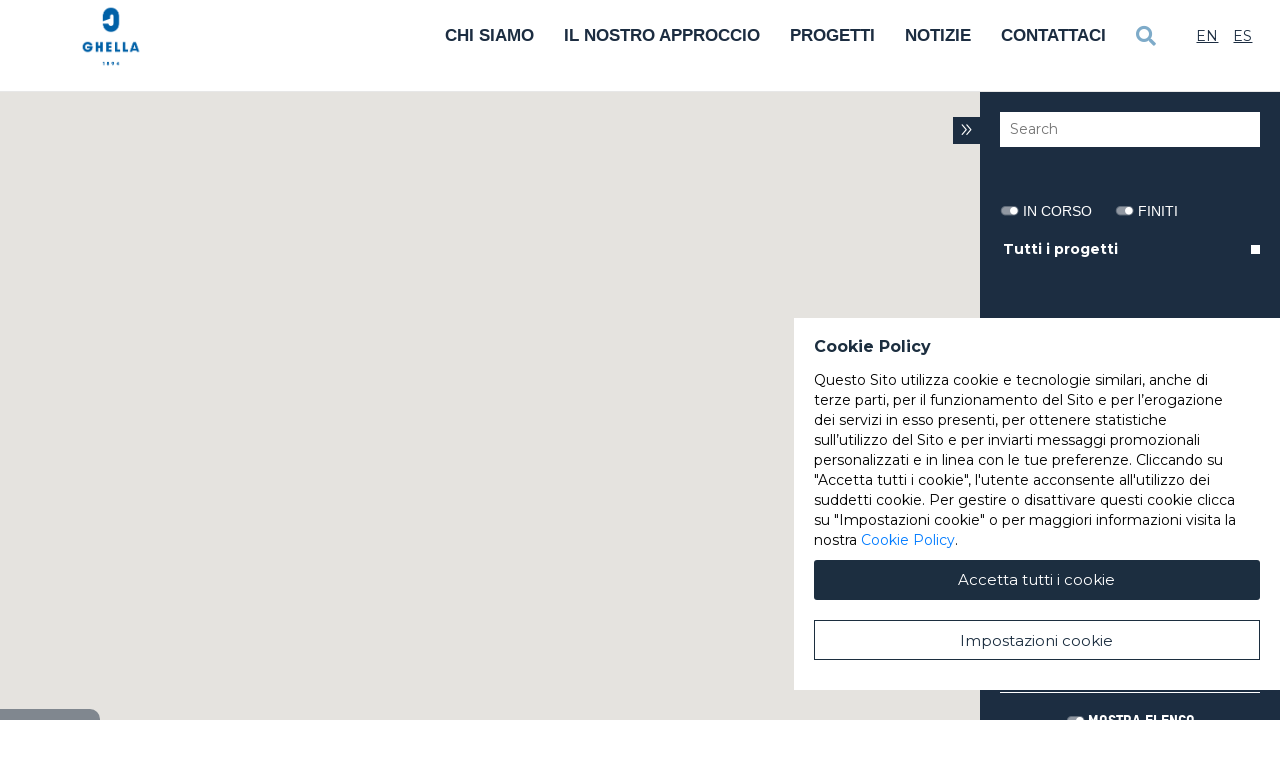

--- FILE ---
content_type: text/html; charset=UTF-8
request_url: https://www.ghella.com/it/lavori?timing=ongoing&sector=Others
body_size: 20721
content:
<!DOCTYPE html>
<html  lang="it" dir="ltr" prefix="content: http://purl.org/rss/1.0/modules/content/  dc: http://purl.org/dc/terms/  foaf: http://xmlns.com/foaf/0.1/  og: http://ogp.me/ns#  rdfs: http://www.w3.org/2000/01/rdf-schema#  schema: http://schema.org/  sioc: http://rdfs.org/sioc/ns#  sioct: http://rdfs.org/sioc/types#  skos: http://www.w3.org/2004/02/skos/core#  xsd: http://www.w3.org/2001/XMLSchema# ">
  <head>
    <!-- GDPR cookie manage -->
    <script type="text/javascript" src="/modules/custom/alpenite_gdpr/js/cookie_manage_before.js"></script>
    <meta charset="utf-8" /><script type="text/javascript">(window.NREUM||(NREUM={})).init={ajax:{deny_list:["bam.nr-data.net"]},feature_flags:["soft_nav"]};(window.NREUM||(NREUM={})).loader_config={licenseKey:"NRJS-6f7f961bc05deaefcaf",applicationID:"1067850190",browserID:"1134121892"};;/*! For license information please see nr-loader-rum-1.308.0.min.js.LICENSE.txt */
(()=>{var e,t,r={163:(e,t,r)=>{"use strict";r.d(t,{j:()=>E});var n=r(384),i=r(1741);var a=r(2555);r(860).K7.genericEvents;const s="experimental.resources",o="register",c=e=>{if(!e||"string"!=typeof e)return!1;try{document.createDocumentFragment().querySelector(e)}catch{return!1}return!0};var d=r(2614),u=r(944),l=r(8122);const f="[data-nr-mask]",g=e=>(0,l.a)(e,(()=>{const e={feature_flags:[],experimental:{allow_registered_children:!1,resources:!1},mask_selector:"*",block_selector:"[data-nr-block]",mask_input_options:{color:!1,date:!1,"datetime-local":!1,email:!1,month:!1,number:!1,range:!1,search:!1,tel:!1,text:!1,time:!1,url:!1,week:!1,textarea:!1,select:!1,password:!0}};return{ajax:{deny_list:void 0,block_internal:!0,enabled:!0,autoStart:!0},api:{get allow_registered_children(){return e.feature_flags.includes(o)||e.experimental.allow_registered_children},set allow_registered_children(t){e.experimental.allow_registered_children=t},duplicate_registered_data:!1},browser_consent_mode:{enabled:!1},distributed_tracing:{enabled:void 0,exclude_newrelic_header:void 0,cors_use_newrelic_header:void 0,cors_use_tracecontext_headers:void 0,allowed_origins:void 0},get feature_flags(){return e.feature_flags},set feature_flags(t){e.feature_flags=t},generic_events:{enabled:!0,autoStart:!0},harvest:{interval:30},jserrors:{enabled:!0,autoStart:!0},logging:{enabled:!0,autoStart:!0},metrics:{enabled:!0,autoStart:!0},obfuscate:void 0,page_action:{enabled:!0},page_view_event:{enabled:!0,autoStart:!0},page_view_timing:{enabled:!0,autoStart:!0},performance:{capture_marks:!1,capture_measures:!1,capture_detail:!0,resources:{get enabled(){return e.feature_flags.includes(s)||e.experimental.resources},set enabled(t){e.experimental.resources=t},asset_types:[],first_party_domains:[],ignore_newrelic:!0}},privacy:{cookies_enabled:!0},proxy:{assets:void 0,beacon:void 0},session:{expiresMs:d.wk,inactiveMs:d.BB},session_replay:{autoStart:!0,enabled:!1,preload:!1,sampling_rate:10,error_sampling_rate:100,collect_fonts:!1,inline_images:!1,fix_stylesheets:!0,mask_all_inputs:!0,get mask_text_selector(){return e.mask_selector},set mask_text_selector(t){c(t)?e.mask_selector="".concat(t,",").concat(f):""===t||null===t?e.mask_selector=f:(0,u.R)(5,t)},get block_class(){return"nr-block"},get ignore_class(){return"nr-ignore"},get mask_text_class(){return"nr-mask"},get block_selector(){return e.block_selector},set block_selector(t){c(t)?e.block_selector+=",".concat(t):""!==t&&(0,u.R)(6,t)},get mask_input_options(){return e.mask_input_options},set mask_input_options(t){t&&"object"==typeof t?e.mask_input_options={...t,password:!0}:(0,u.R)(7,t)}},session_trace:{enabled:!0,autoStart:!0},soft_navigations:{enabled:!0,autoStart:!0},spa:{enabled:!0,autoStart:!0},ssl:void 0,user_actions:{enabled:!0,elementAttributes:["id","className","tagName","type"]}}})());var p=r(6154),m=r(9324);let h=0;const v={buildEnv:m.F3,distMethod:m.Xs,version:m.xv,originTime:p.WN},b={consented:!1},y={appMetadata:{},get consented(){return this.session?.state?.consent||b.consented},set consented(e){b.consented=e},customTransaction:void 0,denyList:void 0,disabled:!1,harvester:void 0,isolatedBacklog:!1,isRecording:!1,loaderType:void 0,maxBytes:3e4,obfuscator:void 0,onerror:void 0,ptid:void 0,releaseIds:{},session:void 0,timeKeeper:void 0,registeredEntities:[],jsAttributesMetadata:{bytes:0},get harvestCount(){return++h}},_=e=>{const t=(0,l.a)(e,y),r=Object.keys(v).reduce((e,t)=>(e[t]={value:v[t],writable:!1,configurable:!0,enumerable:!0},e),{});return Object.defineProperties(t,r)};var w=r(5701);const x=e=>{const t=e.startsWith("http");e+="/",r.p=t?e:"https://"+e};var R=r(7836),k=r(3241);const A={accountID:void 0,trustKey:void 0,agentID:void 0,licenseKey:void 0,applicationID:void 0,xpid:void 0},S=e=>(0,l.a)(e,A),T=new Set;function E(e,t={},r,s){let{init:o,info:c,loader_config:d,runtime:u={},exposed:l=!0}=t;if(!c){const e=(0,n.pV)();o=e.init,c=e.info,d=e.loader_config}e.init=g(o||{}),e.loader_config=S(d||{}),c.jsAttributes??={},p.bv&&(c.jsAttributes.isWorker=!0),e.info=(0,a.D)(c);const f=e.init,m=[c.beacon,c.errorBeacon];T.has(e.agentIdentifier)||(f.proxy.assets&&(x(f.proxy.assets),m.push(f.proxy.assets)),f.proxy.beacon&&m.push(f.proxy.beacon),e.beacons=[...m],function(e){const t=(0,n.pV)();Object.getOwnPropertyNames(i.W.prototype).forEach(r=>{const n=i.W.prototype[r];if("function"!=typeof n||"constructor"===n)return;let a=t[r];e[r]&&!1!==e.exposed&&"micro-agent"!==e.runtime?.loaderType&&(t[r]=(...t)=>{const n=e[r](...t);return a?a(...t):n})})}(e),(0,n.US)("activatedFeatures",w.B)),u.denyList=[...f.ajax.deny_list||[],...f.ajax.block_internal?m:[]],u.ptid=e.agentIdentifier,u.loaderType=r,e.runtime=_(u),T.has(e.agentIdentifier)||(e.ee=R.ee.get(e.agentIdentifier),e.exposed=l,(0,k.W)({agentIdentifier:e.agentIdentifier,drained:!!w.B?.[e.agentIdentifier],type:"lifecycle",name:"initialize",feature:void 0,data:e.config})),T.add(e.agentIdentifier)}},384:(e,t,r)=>{"use strict";r.d(t,{NT:()=>s,US:()=>u,Zm:()=>o,bQ:()=>d,dV:()=>c,pV:()=>l});var n=r(6154),i=r(1863),a=r(1910);const s={beacon:"bam.nr-data.net",errorBeacon:"bam.nr-data.net"};function o(){return n.gm.NREUM||(n.gm.NREUM={}),void 0===n.gm.newrelic&&(n.gm.newrelic=n.gm.NREUM),n.gm.NREUM}function c(){let e=o();return e.o||(e.o={ST:n.gm.setTimeout,SI:n.gm.setImmediate||n.gm.setInterval,CT:n.gm.clearTimeout,XHR:n.gm.XMLHttpRequest,REQ:n.gm.Request,EV:n.gm.Event,PR:n.gm.Promise,MO:n.gm.MutationObserver,FETCH:n.gm.fetch,WS:n.gm.WebSocket},(0,a.i)(...Object.values(e.o))),e}function d(e,t){let r=o();r.initializedAgents??={},t.initializedAt={ms:(0,i.t)(),date:new Date},r.initializedAgents[e]=t}function u(e,t){o()[e]=t}function l(){return function(){let e=o();const t=e.info||{};e.info={beacon:s.beacon,errorBeacon:s.errorBeacon,...t}}(),function(){let e=o();const t=e.init||{};e.init={...t}}(),c(),function(){let e=o();const t=e.loader_config||{};e.loader_config={...t}}(),o()}},782:(e,t,r)=>{"use strict";r.d(t,{T:()=>n});const n=r(860).K7.pageViewTiming},860:(e,t,r)=>{"use strict";r.d(t,{$J:()=>u,K7:()=>c,P3:()=>d,XX:()=>i,Yy:()=>o,df:()=>a,qY:()=>n,v4:()=>s});const n="events",i="jserrors",a="browser/blobs",s="rum",o="browser/logs",c={ajax:"ajax",genericEvents:"generic_events",jserrors:i,logging:"logging",metrics:"metrics",pageAction:"page_action",pageViewEvent:"page_view_event",pageViewTiming:"page_view_timing",sessionReplay:"session_replay",sessionTrace:"session_trace",softNav:"soft_navigations",spa:"spa"},d={[c.pageViewEvent]:1,[c.pageViewTiming]:2,[c.metrics]:3,[c.jserrors]:4,[c.spa]:5,[c.ajax]:6,[c.sessionTrace]:7,[c.softNav]:8,[c.sessionReplay]:9,[c.logging]:10,[c.genericEvents]:11},u={[c.pageViewEvent]:s,[c.pageViewTiming]:n,[c.ajax]:n,[c.spa]:n,[c.softNav]:n,[c.metrics]:i,[c.jserrors]:i,[c.sessionTrace]:a,[c.sessionReplay]:a,[c.logging]:o,[c.genericEvents]:"ins"}},944:(e,t,r)=>{"use strict";r.d(t,{R:()=>i});var n=r(3241);function i(e,t){"function"==typeof console.debug&&(console.debug("New Relic Warning: https://github.com/newrelic/newrelic-browser-agent/blob/main/docs/warning-codes.md#".concat(e),t),(0,n.W)({agentIdentifier:null,drained:null,type:"data",name:"warn",feature:"warn",data:{code:e,secondary:t}}))}},1687:(e,t,r)=>{"use strict";r.d(t,{Ak:()=>d,Ze:()=>f,x3:()=>u});var n=r(3241),i=r(7836),a=r(3606),s=r(860),o=r(2646);const c={};function d(e,t){const r={staged:!1,priority:s.P3[t]||0};l(e),c[e].get(t)||c[e].set(t,r)}function u(e,t){e&&c[e]&&(c[e].get(t)&&c[e].delete(t),p(e,t,!1),c[e].size&&g(e))}function l(e){if(!e)throw new Error("agentIdentifier required");c[e]||(c[e]=new Map)}function f(e="",t="feature",r=!1){if(l(e),!e||!c[e].get(t)||r)return p(e,t);c[e].get(t).staged=!0,g(e)}function g(e){const t=Array.from(c[e]);t.every(([e,t])=>t.staged)&&(t.sort((e,t)=>e[1].priority-t[1].priority),t.forEach(([t])=>{c[e].delete(t),p(e,t)}))}function p(e,t,r=!0){const s=e?i.ee.get(e):i.ee,c=a.i.handlers;if(!s.aborted&&s.backlog&&c){if((0,n.W)({agentIdentifier:e,type:"lifecycle",name:"drain",feature:t}),r){const e=s.backlog[t],r=c[t];if(r){for(let t=0;e&&t<e.length;++t)m(e[t],r);Object.entries(r).forEach(([e,t])=>{Object.values(t||{}).forEach(t=>{t[0]?.on&&t[0]?.context()instanceof o.y&&t[0].on(e,t[1])})})}}s.isolatedBacklog||delete c[t],s.backlog[t]=null,s.emit("drain-"+t,[])}}function m(e,t){var r=e[1];Object.values(t[r]||{}).forEach(t=>{var r=e[0];if(t[0]===r){var n=t[1],i=e[3],a=e[2];n.apply(i,a)}})}},1738:(e,t,r)=>{"use strict";r.d(t,{U:()=>g,Y:()=>f});var n=r(3241),i=r(9908),a=r(1863),s=r(944),o=r(5701),c=r(3969),d=r(8362),u=r(860),l=r(4261);function f(e,t,r,a){const f=a||r;!f||f[e]&&f[e]!==d.d.prototype[e]||(f[e]=function(){(0,i.p)(c.xV,["API/"+e+"/called"],void 0,u.K7.metrics,r.ee),(0,n.W)({agentIdentifier:r.agentIdentifier,drained:!!o.B?.[r.agentIdentifier],type:"data",name:"api",feature:l.Pl+e,data:{}});try{return t.apply(this,arguments)}catch(e){(0,s.R)(23,e)}})}function g(e,t,r,n,s){const o=e.info;null===r?delete o.jsAttributes[t]:o.jsAttributes[t]=r,(s||null===r)&&(0,i.p)(l.Pl+n,[(0,a.t)(),t,r],void 0,"session",e.ee)}},1741:(e,t,r)=>{"use strict";r.d(t,{W:()=>a});var n=r(944),i=r(4261);class a{#e(e,...t){if(this[e]!==a.prototype[e])return this[e](...t);(0,n.R)(35,e)}addPageAction(e,t){return this.#e(i.hG,e,t)}register(e){return this.#e(i.eY,e)}recordCustomEvent(e,t){return this.#e(i.fF,e,t)}setPageViewName(e,t){return this.#e(i.Fw,e,t)}setCustomAttribute(e,t,r){return this.#e(i.cD,e,t,r)}noticeError(e,t){return this.#e(i.o5,e,t)}setUserId(e,t=!1){return this.#e(i.Dl,e,t)}setApplicationVersion(e){return this.#e(i.nb,e)}setErrorHandler(e){return this.#e(i.bt,e)}addRelease(e,t){return this.#e(i.k6,e,t)}log(e,t){return this.#e(i.$9,e,t)}start(){return this.#e(i.d3)}finished(e){return this.#e(i.BL,e)}recordReplay(){return this.#e(i.CH)}pauseReplay(){return this.#e(i.Tb)}addToTrace(e){return this.#e(i.U2,e)}setCurrentRouteName(e){return this.#e(i.PA,e)}interaction(e){return this.#e(i.dT,e)}wrapLogger(e,t,r){return this.#e(i.Wb,e,t,r)}measure(e,t){return this.#e(i.V1,e,t)}consent(e){return this.#e(i.Pv,e)}}},1863:(e,t,r)=>{"use strict";function n(){return Math.floor(performance.now())}r.d(t,{t:()=>n})},1910:(e,t,r)=>{"use strict";r.d(t,{i:()=>a});var n=r(944);const i=new Map;function a(...e){return e.every(e=>{if(i.has(e))return i.get(e);const t="function"==typeof e?e.toString():"",r=t.includes("[native code]"),a=t.includes("nrWrapper");return r||a||(0,n.R)(64,e?.name||t),i.set(e,r),r})}},2555:(e,t,r)=>{"use strict";r.d(t,{D:()=>o,f:()=>s});var n=r(384),i=r(8122);const a={beacon:n.NT.beacon,errorBeacon:n.NT.errorBeacon,licenseKey:void 0,applicationID:void 0,sa:void 0,queueTime:void 0,applicationTime:void 0,ttGuid:void 0,user:void 0,account:void 0,product:void 0,extra:void 0,jsAttributes:{},userAttributes:void 0,atts:void 0,transactionName:void 0,tNamePlain:void 0};function s(e){try{return!!e.licenseKey&&!!e.errorBeacon&&!!e.applicationID}catch(e){return!1}}const o=e=>(0,i.a)(e,a)},2614:(e,t,r)=>{"use strict";r.d(t,{BB:()=>s,H3:()=>n,g:()=>d,iL:()=>c,tS:()=>o,uh:()=>i,wk:()=>a});const n="NRBA",i="SESSION",a=144e5,s=18e5,o={STARTED:"session-started",PAUSE:"session-pause",RESET:"session-reset",RESUME:"session-resume",UPDATE:"session-update"},c={SAME_TAB:"same-tab",CROSS_TAB:"cross-tab"},d={OFF:0,FULL:1,ERROR:2}},2646:(e,t,r)=>{"use strict";r.d(t,{y:()=>n});class n{constructor(e){this.contextId=e}}},2843:(e,t,r)=>{"use strict";r.d(t,{G:()=>a,u:()=>i});var n=r(3878);function i(e,t=!1,r,i){(0,n.DD)("visibilitychange",function(){if(t)return void("hidden"===document.visibilityState&&e());e(document.visibilityState)},r,i)}function a(e,t,r){(0,n.sp)("pagehide",e,t,r)}},3241:(e,t,r)=>{"use strict";r.d(t,{W:()=>a});var n=r(6154);const i="newrelic";function a(e={}){try{n.gm.dispatchEvent(new CustomEvent(i,{detail:e}))}catch(e){}}},3606:(e,t,r)=>{"use strict";r.d(t,{i:()=>a});var n=r(9908);a.on=s;var i=a.handlers={};function a(e,t,r,a){s(a||n.d,i,e,t,r)}function s(e,t,r,i,a){a||(a="feature"),e||(e=n.d);var s=t[a]=t[a]||{};(s[r]=s[r]||[]).push([e,i])}},3878:(e,t,r)=>{"use strict";function n(e,t){return{capture:e,passive:!1,signal:t}}function i(e,t,r=!1,i){window.addEventListener(e,t,n(r,i))}function a(e,t,r=!1,i){document.addEventListener(e,t,n(r,i))}r.d(t,{DD:()=>a,jT:()=>n,sp:()=>i})},3969:(e,t,r)=>{"use strict";r.d(t,{TZ:()=>n,XG:()=>o,rs:()=>i,xV:()=>s,z_:()=>a});const n=r(860).K7.metrics,i="sm",a="cm",s="storeSupportabilityMetrics",o="storeEventMetrics"},4234:(e,t,r)=>{"use strict";r.d(t,{W:()=>a});var n=r(7836),i=r(1687);class a{constructor(e,t){this.agentIdentifier=e,this.ee=n.ee.get(e),this.featureName=t,this.blocked=!1}deregisterDrain(){(0,i.x3)(this.agentIdentifier,this.featureName)}}},4261:(e,t,r)=>{"use strict";r.d(t,{$9:()=>d,BL:()=>o,CH:()=>g,Dl:()=>_,Fw:()=>y,PA:()=>h,Pl:()=>n,Pv:()=>k,Tb:()=>l,U2:()=>a,V1:()=>R,Wb:()=>x,bt:()=>b,cD:()=>v,d3:()=>w,dT:()=>c,eY:()=>p,fF:()=>f,hG:()=>i,k6:()=>s,nb:()=>m,o5:()=>u});const n="api-",i="addPageAction",a="addToTrace",s="addRelease",o="finished",c="interaction",d="log",u="noticeError",l="pauseReplay",f="recordCustomEvent",g="recordReplay",p="register",m="setApplicationVersion",h="setCurrentRouteName",v="setCustomAttribute",b="setErrorHandler",y="setPageViewName",_="setUserId",w="start",x="wrapLogger",R="measure",k="consent"},5289:(e,t,r)=>{"use strict";r.d(t,{GG:()=>s,Qr:()=>c,sB:()=>o});var n=r(3878),i=r(6389);function a(){return"undefined"==typeof document||"complete"===document.readyState}function s(e,t){if(a())return e();const r=(0,i.J)(e),s=setInterval(()=>{a()&&(clearInterval(s),r())},500);(0,n.sp)("load",r,t)}function o(e){if(a())return e();(0,n.DD)("DOMContentLoaded",e)}function c(e){if(a())return e();(0,n.sp)("popstate",e)}},5607:(e,t,r)=>{"use strict";r.d(t,{W:()=>n});const n=(0,r(9566).bz)()},5701:(e,t,r)=>{"use strict";r.d(t,{B:()=>a,t:()=>s});var n=r(3241);const i=new Set,a={};function s(e,t){const r=t.agentIdentifier;a[r]??={},e&&"object"==typeof e&&(i.has(r)||(t.ee.emit("rumresp",[e]),a[r]=e,i.add(r),(0,n.W)({agentIdentifier:r,loaded:!0,drained:!0,type:"lifecycle",name:"load",feature:void 0,data:e})))}},6154:(e,t,r)=>{"use strict";r.d(t,{OF:()=>c,RI:()=>i,WN:()=>u,bv:()=>a,eN:()=>l,gm:()=>s,mw:()=>o,sb:()=>d});var n=r(1863);const i="undefined"!=typeof window&&!!window.document,a="undefined"!=typeof WorkerGlobalScope&&("undefined"!=typeof self&&self instanceof WorkerGlobalScope&&self.navigator instanceof WorkerNavigator||"undefined"!=typeof globalThis&&globalThis instanceof WorkerGlobalScope&&globalThis.navigator instanceof WorkerNavigator),s=i?window:"undefined"!=typeof WorkerGlobalScope&&("undefined"!=typeof self&&self instanceof WorkerGlobalScope&&self||"undefined"!=typeof globalThis&&globalThis instanceof WorkerGlobalScope&&globalThis),o=Boolean("hidden"===s?.document?.visibilityState),c=/iPad|iPhone|iPod/.test(s.navigator?.userAgent),d=c&&"undefined"==typeof SharedWorker,u=((()=>{const e=s.navigator?.userAgent?.match(/Firefox[/\s](\d+\.\d+)/);Array.isArray(e)&&e.length>=2&&e[1]})(),Date.now()-(0,n.t)()),l=()=>"undefined"!=typeof PerformanceNavigationTiming&&s?.performance?.getEntriesByType("navigation")?.[0]?.responseStart},6389:(e,t,r)=>{"use strict";function n(e,t=500,r={}){const n=r?.leading||!1;let i;return(...r)=>{n&&void 0===i&&(e.apply(this,r),i=setTimeout(()=>{i=clearTimeout(i)},t)),n||(clearTimeout(i),i=setTimeout(()=>{e.apply(this,r)},t))}}function i(e){let t=!1;return(...r)=>{t||(t=!0,e.apply(this,r))}}r.d(t,{J:()=>i,s:()=>n})},6630:(e,t,r)=>{"use strict";r.d(t,{T:()=>n});const n=r(860).K7.pageViewEvent},7699:(e,t,r)=>{"use strict";r.d(t,{It:()=>a,KC:()=>o,No:()=>i,qh:()=>s});var n=r(860);const i=16e3,a=1e6,s="SESSION_ERROR",o={[n.K7.logging]:!0,[n.K7.genericEvents]:!1,[n.K7.jserrors]:!1,[n.K7.ajax]:!1}},7836:(e,t,r)=>{"use strict";r.d(t,{P:()=>o,ee:()=>c});var n=r(384),i=r(8990),a=r(2646),s=r(5607);const o="nr@context:".concat(s.W),c=function e(t,r){var n={},s={},u={},l=!1;try{l=16===r.length&&d.initializedAgents?.[r]?.runtime.isolatedBacklog}catch(e){}var f={on:p,addEventListener:p,removeEventListener:function(e,t){var r=n[e];if(!r)return;for(var i=0;i<r.length;i++)r[i]===t&&r.splice(i,1)},emit:function(e,r,n,i,a){!1!==a&&(a=!0);if(c.aborted&&!i)return;t&&a&&t.emit(e,r,n);var o=g(n);m(e).forEach(e=>{e.apply(o,r)});var d=v()[s[e]];d&&d.push([f,e,r,o]);return o},get:h,listeners:m,context:g,buffer:function(e,t){const r=v();if(t=t||"feature",f.aborted)return;Object.entries(e||{}).forEach(([e,n])=>{s[n]=t,t in r||(r[t]=[])})},abort:function(){f._aborted=!0,Object.keys(f.backlog).forEach(e=>{delete f.backlog[e]})},isBuffering:function(e){return!!v()[s[e]]},debugId:r,backlog:l?{}:t&&"object"==typeof t.backlog?t.backlog:{},isolatedBacklog:l};return Object.defineProperty(f,"aborted",{get:()=>{let e=f._aborted||!1;return e||(t&&(e=t.aborted),e)}}),f;function g(e){return e&&e instanceof a.y?e:e?(0,i.I)(e,o,()=>new a.y(o)):new a.y(o)}function p(e,t){n[e]=m(e).concat(t)}function m(e){return n[e]||[]}function h(t){return u[t]=u[t]||e(f,t)}function v(){return f.backlog}}(void 0,"globalEE"),d=(0,n.Zm)();d.ee||(d.ee=c)},8122:(e,t,r)=>{"use strict";r.d(t,{a:()=>i});var n=r(944);function i(e,t){try{if(!e||"object"!=typeof e)return(0,n.R)(3);if(!t||"object"!=typeof t)return(0,n.R)(4);const r=Object.create(Object.getPrototypeOf(t),Object.getOwnPropertyDescriptors(t)),a=0===Object.keys(r).length?e:r;for(let s in a)if(void 0!==e[s])try{if(null===e[s]){r[s]=null;continue}Array.isArray(e[s])&&Array.isArray(t[s])?r[s]=Array.from(new Set([...e[s],...t[s]])):"object"==typeof e[s]&&"object"==typeof t[s]?r[s]=i(e[s],t[s]):r[s]=e[s]}catch(e){r[s]||(0,n.R)(1,e)}return r}catch(e){(0,n.R)(2,e)}}},8362:(e,t,r)=>{"use strict";r.d(t,{d:()=>a});var n=r(9566),i=r(1741);class a extends i.W{agentIdentifier=(0,n.LA)(16)}},8374:(e,t,r)=>{r.nc=(()=>{try{return document?.currentScript?.nonce}catch(e){}return""})()},8990:(e,t,r)=>{"use strict";r.d(t,{I:()=>i});var n=Object.prototype.hasOwnProperty;function i(e,t,r){if(n.call(e,t))return e[t];var i=r();if(Object.defineProperty&&Object.keys)try{return Object.defineProperty(e,t,{value:i,writable:!0,enumerable:!1}),i}catch(e){}return e[t]=i,i}},9324:(e,t,r)=>{"use strict";r.d(t,{F3:()=>i,Xs:()=>a,xv:()=>n});const n="1.308.0",i="PROD",a="CDN"},9566:(e,t,r)=>{"use strict";r.d(t,{LA:()=>o,bz:()=>s});var n=r(6154);const i="xxxxxxxx-xxxx-4xxx-yxxx-xxxxxxxxxxxx";function a(e,t){return e?15&e[t]:16*Math.random()|0}function s(){const e=n.gm?.crypto||n.gm?.msCrypto;let t,r=0;return e&&e.getRandomValues&&(t=e.getRandomValues(new Uint8Array(30))),i.split("").map(e=>"x"===e?a(t,r++).toString(16):"y"===e?(3&a()|8).toString(16):e).join("")}function o(e){const t=n.gm?.crypto||n.gm?.msCrypto;let r,i=0;t&&t.getRandomValues&&(r=t.getRandomValues(new Uint8Array(e)));const s=[];for(var o=0;o<e;o++)s.push(a(r,i++).toString(16));return s.join("")}},9908:(e,t,r)=>{"use strict";r.d(t,{d:()=>n,p:()=>i});var n=r(7836).ee.get("handle");function i(e,t,r,i,a){a?(a.buffer([e],i),a.emit(e,t,r)):(n.buffer([e],i),n.emit(e,t,r))}}},n={};function i(e){var t=n[e];if(void 0!==t)return t.exports;var a=n[e]={exports:{}};return r[e](a,a.exports,i),a.exports}i.m=r,i.d=(e,t)=>{for(var r in t)i.o(t,r)&&!i.o(e,r)&&Object.defineProperty(e,r,{enumerable:!0,get:t[r]})},i.f={},i.e=e=>Promise.all(Object.keys(i.f).reduce((t,r)=>(i.f[r](e,t),t),[])),i.u=e=>"nr-rum-1.308.0.min.js",i.o=(e,t)=>Object.prototype.hasOwnProperty.call(e,t),e={},t="NRBA-1.308.0.PROD:",i.l=(r,n,a,s)=>{if(e[r])e[r].push(n);else{var o,c;if(void 0!==a)for(var d=document.getElementsByTagName("script"),u=0;u<d.length;u++){var l=d[u];if(l.getAttribute("src")==r||l.getAttribute("data-webpack")==t+a){o=l;break}}if(!o){c=!0;var f={296:"sha512-+MIMDsOcckGXa1EdWHqFNv7P+JUkd5kQwCBr3KE6uCvnsBNUrdSt4a/3/L4j4TxtnaMNjHpza2/erNQbpacJQA=="};(o=document.createElement("script")).charset="utf-8",i.nc&&o.setAttribute("nonce",i.nc),o.setAttribute("data-webpack",t+a),o.src=r,0!==o.src.indexOf(window.location.origin+"/")&&(o.crossOrigin="anonymous"),f[s]&&(o.integrity=f[s])}e[r]=[n];var g=(t,n)=>{o.onerror=o.onload=null,clearTimeout(p);var i=e[r];if(delete e[r],o.parentNode&&o.parentNode.removeChild(o),i&&i.forEach(e=>e(n)),t)return t(n)},p=setTimeout(g.bind(null,void 0,{type:"timeout",target:o}),12e4);o.onerror=g.bind(null,o.onerror),o.onload=g.bind(null,o.onload),c&&document.head.appendChild(o)}},i.r=e=>{"undefined"!=typeof Symbol&&Symbol.toStringTag&&Object.defineProperty(e,Symbol.toStringTag,{value:"Module"}),Object.defineProperty(e,"__esModule",{value:!0})},i.p="https://js-agent.newrelic.com/",(()=>{var e={374:0,840:0};i.f.j=(t,r)=>{var n=i.o(e,t)?e[t]:void 0;if(0!==n)if(n)r.push(n[2]);else{var a=new Promise((r,i)=>n=e[t]=[r,i]);r.push(n[2]=a);var s=i.p+i.u(t),o=new Error;i.l(s,r=>{if(i.o(e,t)&&(0!==(n=e[t])&&(e[t]=void 0),n)){var a=r&&("load"===r.type?"missing":r.type),s=r&&r.target&&r.target.src;o.message="Loading chunk "+t+" failed: ("+a+": "+s+")",o.name="ChunkLoadError",o.type=a,o.request=s,n[1](o)}},"chunk-"+t,t)}};var t=(t,r)=>{var n,a,[s,o,c]=r,d=0;if(s.some(t=>0!==e[t])){for(n in o)i.o(o,n)&&(i.m[n]=o[n]);if(c)c(i)}for(t&&t(r);d<s.length;d++)a=s[d],i.o(e,a)&&e[a]&&e[a][0](),e[a]=0},r=self["webpackChunk:NRBA-1.308.0.PROD"]=self["webpackChunk:NRBA-1.308.0.PROD"]||[];r.forEach(t.bind(null,0)),r.push=t.bind(null,r.push.bind(r))})(),(()=>{"use strict";i(8374);var e=i(8362),t=i(860);const r=Object.values(t.K7);var n=i(163);var a=i(9908),s=i(1863),o=i(4261),c=i(1738);var d=i(1687),u=i(4234),l=i(5289),f=i(6154),g=i(944),p=i(384);const m=e=>f.RI&&!0===e?.privacy.cookies_enabled;function h(e){return!!(0,p.dV)().o.MO&&m(e)&&!0===e?.session_trace.enabled}var v=i(6389),b=i(7699);class y extends u.W{constructor(e,t){super(e.agentIdentifier,t),this.agentRef=e,this.abortHandler=void 0,this.featAggregate=void 0,this.loadedSuccessfully=void 0,this.onAggregateImported=new Promise(e=>{this.loadedSuccessfully=e}),this.deferred=Promise.resolve(),!1===e.init[this.featureName].autoStart?this.deferred=new Promise((t,r)=>{this.ee.on("manual-start-all",(0,v.J)(()=>{(0,d.Ak)(e.agentIdentifier,this.featureName),t()}))}):(0,d.Ak)(e.agentIdentifier,t)}importAggregator(e,t,r={}){if(this.featAggregate)return;const n=async()=>{let n;await this.deferred;try{if(m(e.init)){const{setupAgentSession:t}=await i.e(296).then(i.bind(i,3305));n=t(e)}}catch(e){(0,g.R)(20,e),this.ee.emit("internal-error",[e]),(0,a.p)(b.qh,[e],void 0,this.featureName,this.ee)}try{if(!this.#t(this.featureName,n,e.init))return(0,d.Ze)(this.agentIdentifier,this.featureName),void this.loadedSuccessfully(!1);const{Aggregate:i}=await t();this.featAggregate=new i(e,r),e.runtime.harvester.initializedAggregates.push(this.featAggregate),this.loadedSuccessfully(!0)}catch(e){(0,g.R)(34,e),this.abortHandler?.(),(0,d.Ze)(this.agentIdentifier,this.featureName,!0),this.loadedSuccessfully(!1),this.ee&&this.ee.abort()}};f.RI?(0,l.GG)(()=>n(),!0):n()}#t(e,r,n){if(this.blocked)return!1;switch(e){case t.K7.sessionReplay:return h(n)&&!!r;case t.K7.sessionTrace:return!!r;default:return!0}}}var _=i(6630),w=i(2614),x=i(3241);class R extends y{static featureName=_.T;constructor(e){var t;super(e,_.T),this.setupInspectionEvents(e.agentIdentifier),t=e,(0,c.Y)(o.Fw,function(e,r){"string"==typeof e&&("/"!==e.charAt(0)&&(e="/"+e),t.runtime.customTransaction=(r||"http://custom.transaction")+e,(0,a.p)(o.Pl+o.Fw,[(0,s.t)()],void 0,void 0,t.ee))},t),this.importAggregator(e,()=>i.e(296).then(i.bind(i,3943)))}setupInspectionEvents(e){const t=(t,r)=>{t&&(0,x.W)({agentIdentifier:e,timeStamp:t.timeStamp,loaded:"complete"===t.target.readyState,type:"window",name:r,data:t.target.location+""})};(0,l.sB)(e=>{t(e,"DOMContentLoaded")}),(0,l.GG)(e=>{t(e,"load")}),(0,l.Qr)(e=>{t(e,"navigate")}),this.ee.on(w.tS.UPDATE,(t,r)=>{(0,x.W)({agentIdentifier:e,type:"lifecycle",name:"session",data:r})})}}class k extends e.d{constructor(e){var t;(super(),f.gm)?(this.features={},(0,p.bQ)(this.agentIdentifier,this),this.desiredFeatures=new Set(e.features||[]),this.desiredFeatures.add(R),(0,n.j)(this,e,e.loaderType||"agent"),t=this,(0,c.Y)(o.cD,function(e,r,n=!1){if("string"==typeof e){if(["string","number","boolean"].includes(typeof r)||null===r)return(0,c.U)(t,e,r,o.cD,n);(0,g.R)(40,typeof r)}else(0,g.R)(39,typeof e)},t),function(e){(0,c.Y)(o.Dl,function(t,r=!1){if("string"!=typeof t&&null!==t)return void(0,g.R)(41,typeof t);const n=e.info.jsAttributes["enduser.id"];r&&null!=n&&n!==t?(0,a.p)(o.Pl+"setUserIdAndResetSession",[t],void 0,"session",e.ee):(0,c.U)(e,"enduser.id",t,o.Dl,!0)},e)}(this),function(e){(0,c.Y)(o.nb,function(t){if("string"==typeof t||null===t)return(0,c.U)(e,"application.version",t,o.nb,!1);(0,g.R)(42,typeof t)},e)}(this),function(e){(0,c.Y)(o.d3,function(){e.ee.emit("manual-start-all")},e)}(this),function(e){(0,c.Y)(o.Pv,function(t=!0){if("boolean"==typeof t){if((0,a.p)(o.Pl+o.Pv,[t],void 0,"session",e.ee),e.runtime.consented=t,t){const t=e.features.page_view_event;t.onAggregateImported.then(e=>{const r=t.featAggregate;e&&!r.sentRum&&r.sendRum()})}}else(0,g.R)(65,typeof t)},e)}(this),this.run()):(0,g.R)(21)}get config(){return{info:this.info,init:this.init,loader_config:this.loader_config,runtime:this.runtime}}get api(){return this}run(){try{const e=function(e){const t={};return r.forEach(r=>{t[r]=!!e[r]?.enabled}),t}(this.init),n=[...this.desiredFeatures];n.sort((e,r)=>t.P3[e.featureName]-t.P3[r.featureName]),n.forEach(r=>{if(!e[r.featureName]&&r.featureName!==t.K7.pageViewEvent)return;if(r.featureName===t.K7.spa)return void(0,g.R)(67);const n=function(e){switch(e){case t.K7.ajax:return[t.K7.jserrors];case t.K7.sessionTrace:return[t.K7.ajax,t.K7.pageViewEvent];case t.K7.sessionReplay:return[t.K7.sessionTrace];case t.K7.pageViewTiming:return[t.K7.pageViewEvent];default:return[]}}(r.featureName).filter(e=>!(e in this.features));n.length>0&&(0,g.R)(36,{targetFeature:r.featureName,missingDependencies:n}),this.features[r.featureName]=new r(this)})}catch(e){(0,g.R)(22,e);for(const e in this.features)this.features[e].abortHandler?.();const t=(0,p.Zm)();delete t.initializedAgents[this.agentIdentifier]?.features,delete this.sharedAggregator;return t.ee.get(this.agentIdentifier).abort(),!1}}}var A=i(2843),S=i(782);class T extends y{static featureName=S.T;constructor(e){super(e,S.T),f.RI&&((0,A.u)(()=>(0,a.p)("docHidden",[(0,s.t)()],void 0,S.T,this.ee),!0),(0,A.G)(()=>(0,a.p)("winPagehide",[(0,s.t)()],void 0,S.T,this.ee)),this.importAggregator(e,()=>i.e(296).then(i.bind(i,2117))))}}var E=i(3969);class I extends y{static featureName=E.TZ;constructor(e){super(e,E.TZ),f.RI&&document.addEventListener("securitypolicyviolation",e=>{(0,a.p)(E.xV,["Generic/CSPViolation/Detected"],void 0,this.featureName,this.ee)}),this.importAggregator(e,()=>i.e(296).then(i.bind(i,9623)))}}new k({features:[R,T,I],loaderType:"lite"})})()})();</script>
<script async src="https://www.googletagmanager.com/gtag/js?id=UA-11866665-34"></script>
<script>window.dataLayer = window.dataLayer || [];function gtag(){dataLayer.push(arguments)};gtag("js", new Date());gtag("set", "developer_id.dMDhkMT", true);if (!gdprAnalytics) { window['ga-disable-G-8THVJJGCT9'] = true; }gtag("config", "UA-11866665-34", {"groups":"default","anonymize_ip":true,"page_placeholder":"PLACEHOLDER_page_path","allow_ad_personalization_signals":false});</script>
<script>var _paq = _paq || [];(function(){var u=(("https:" == document.location.protocol) ? "https://analytics.ghella.com/" : "https://analytics.ghella.com/");_paq.push(["setSiteId", "4"]);_paq.push(["setTrackerUrl", u+"matomo.php"]);_paq.push(["setDoNotTrack", 1]);if (gdprAnalytics) {
       _paq.push(['setCookieConsentGiven']);
} else {
      _paq.push(['requireCookieConsent']);
      _paq.push(['requireConsent']);
      _paq.push(['disableCookies']);
      _paq.push(["setDoNotTrack", true]);
 }if (!window.matomo_search_results_active) {_paq.push(["trackPageView"]);}_paq.push(["setIgnoreClasses", ["no-tracking","colorbox"]]);_paq.push(["enableLinkTracking"]);var d=document,g=d.createElement("script"),s=d.getElementsByTagName("script")[0];g.type="text/javascript";g.defer=true;g.async=true;g.src=u+"matomo.js";s.parentNode.insertBefore(g,s);})();</script>
<meta name="description" content="Nonostante la Ghella continui ad avere la sua sede centrale in Italia, a Roma, la maggior parte dei suoi lavori si svolgono nei mercati esteri." />
<link rel="canonical" href="https://www.ghella.com/it/lavori" />
<meta name="robots" content="max-image-preview:standard" />
<meta name="Generator" content="Drupal 10 (https://www.drupal.org)" />
<meta name="MobileOptimized" content="width" />
<meta name="HandheldFriendly" content="true" />
<meta name="viewport" content="width=device-width, initial-scale=1.0" />
<link href="https://fonts.googleapis.com/css2?family=Domine:wght@400;500;600;700&amp;display=swap" rel="stylesheet" />
<meta name="title" content="Lavori | Ghella" />
<link rel="icon" href="/sites/default/files/ghella%20favicon.png" type="image/png" />
<link rel="alternate" hreflang="en" href="https://www.ghella.com/en/projects" />
<link rel="alternate" hreflang="es" href="https://www.ghella.com/es/proyectos" />
<link rel="alternate" hreflang="it" href="https://www.ghella.com/it/lavori" />

    <title>Lavori | Ghella</title>
    <link rel="stylesheet" media="all" href="/sites/default/files/css/css_jpaRkSMcIS0Wo7hzfU19qk5xf_TZy8aHVDOOhxrv_bI.css?delta=0&amp;language=it&amp;theme=ghellacom&amp;include=eJxtj1EKwzAMQy-ULkcKTuZloU5kYjPo7Re2fZSyL6EngRCJ8mjOqd51xgLsjVPBMB4eKlCFEw2Sw1uxeAWhk6MjfiXYYc49ZjIO9ckiVNBjFWSSzfyQNuopMGll_1Mss6lbyICbT9KoULx4nogD4k2D0vTBMz1WsiQLyh5_0G4fex7opLatd77evQFzIGKz" />
<link rel="stylesheet" media="all" href="https://cdn.jsdelivr.net/npm/bootstrap@3.4.1/dist/css/bootstrap.min.css" integrity="sha256-bZLfwXAP04zRMK2BjiO8iu9pf4FbLqX6zitd+tIvLhE=" crossorigin="anonymous" />
<link rel="stylesheet" media="all" href="https://cdn.jsdelivr.net/npm/@unicorn-fail/drupal-bootstrap-styles@0.0.2/dist/3.1.1/7.x-3.x/drupal-bootstrap.min.css" integrity="sha512-nrwoY8z0/iCnnY9J1g189dfuRMCdI5JBwgvzKvwXC4dZ+145UNBUs+VdeG/TUuYRqlQbMlL4l8U3yT7pVss9Rg==" crossorigin="anonymous" />
<link rel="stylesheet" media="all" href="https://cdn.jsdelivr.net/npm/@unicorn-fail/drupal-bootstrap-styles@0.0.2/dist/3.1.1/8.x-3.x/drupal-bootstrap.min.css" integrity="sha512-jM5OBHt8tKkl65deNLp2dhFMAwoqHBIbzSW0WiRRwJfHzGoxAFuCowGd9hYi1vU8ce5xpa5IGmZBJujm/7rVtw==" crossorigin="anonymous" />
<link rel="stylesheet" media="all" href="https://cdn.jsdelivr.net/npm/@unicorn-fail/drupal-bootstrap-styles@0.0.2/dist/3.2.0/7.x-3.x/drupal-bootstrap.min.css" integrity="sha512-U2uRfTiJxR2skZ8hIFUv5y6dOBd9s8xW+YtYScDkVzHEen0kU0G9mH8F2W27r6kWdHc0EKYGY3JTT3C4pEN+/g==" crossorigin="anonymous" />
<link rel="stylesheet" media="all" href="https://cdn.jsdelivr.net/npm/@unicorn-fail/drupal-bootstrap-styles@0.0.2/dist/3.2.0/8.x-3.x/drupal-bootstrap.min.css" integrity="sha512-JXQ3Lp7Oc2/VyHbK4DKvRSwk2MVBTb6tV5Zv/3d7UIJKlNEGT1yws9vwOVUkpsTY0o8zcbCLPpCBG2NrZMBJyQ==" crossorigin="anonymous" />
<link rel="stylesheet" media="all" href="https://cdn.jsdelivr.net/npm/@unicorn-fail/drupal-bootstrap-styles@0.0.2/dist/3.3.1/7.x-3.x/drupal-bootstrap.min.css" integrity="sha512-ZbcpXUXjMO/AFuX8V7yWatyCWP4A4HMfXirwInFWwcxibyAu7jHhwgEA1jO4Xt/UACKU29cG5MxhF/i8SpfiWA==" crossorigin="anonymous" />
<link rel="stylesheet" media="all" href="https://cdn.jsdelivr.net/npm/@unicorn-fail/drupal-bootstrap-styles@0.0.2/dist/3.3.1/8.x-3.x/drupal-bootstrap.min.css" integrity="sha512-kTMXGtKrWAdF2+qSCfCTa16wLEVDAAopNlklx4qPXPMamBQOFGHXz0HDwz1bGhstsi17f2SYVNaYVRHWYeg3RQ==" crossorigin="anonymous" />
<link rel="stylesheet" media="all" href="https://cdn.jsdelivr.net/npm/@unicorn-fail/drupal-bootstrap-styles@0.0.2/dist/3.4.0/8.x-3.x/drupal-bootstrap.min.css" integrity="sha512-tGFFYdzcicBwsd5EPO92iUIytu9UkQR3tLMbORL9sfi/WswiHkA1O3ri9yHW+5dXk18Rd+pluMeDBrPKSwNCvw==" crossorigin="anonymous" />
<link rel="stylesheet" media="all" href="/sites/default/files/css/css_vuGihb0DAH5KJxKhAdv8mNPGBFC7bKKbBrhLckCIiJ0.css?delta=9&amp;language=it&amp;theme=ghellacom&amp;include=eJxtj1EKwzAMQy-ULkcKTuZloU5kYjPo7Re2fZSyL6EngRCJ8mjOqd51xgLsjVPBMB4eKlCFEw2Sw1uxeAWhk6MjfiXYYc49ZjIO9ckiVNBjFWSSzfyQNuopMGll_1Mss6lbyICbT9KoULx4nogD4k2D0vTBMz1WsiQLyh5_0G4fex7opLatd77evQFzIGKz" />

    
    <!-- Cookie consent events -->
    <script type="text/javascript" src="/modules/custom/alpenite_gdpr/js/consent_events.js"></script>

    <!-- HTML5 shim and Respond.js for IE8 support of HTML5 elements and media queries -->
    <!--[if lt IE 9]>
      <script src="https://oss.maxcdn.com/html5shiv/3.7.3/html5shiv.min.js"></script>
      <script src="https://oss.maxcdn.com/respond/1.4.2/respond.min.js"></script>
    <![endif]-->
    <link rel="preconnect" href="https://fonts.gstatic.com">
<link href="https://fonts.googleapis.com/css2?family=Montserrat:wght@400;500;700&display=swap" rel="stylesheet">
  </head>
  <body class="path-node page-node-type-ghellacom-basic-page has-glyphicons">
    
      <div class="dialog-off-canvas-main-canvas" data-off-canvas-main-canvas>
    <header class="header">
    <div data-drupal-messages-fallback class="hidden"></div>


  <div class="container">
    <div class="inner">
      <div class="row align-items-center">
        <div class="col-6 col-md-2">
          <a class="logo" href="/it" title="Home">
            <img class="img-responsive" id="logo"
              src="/themes/ghellacom/images/logo.png" />
            <img class="img-responsive" id="logo-without-flag"
              src="/themes/ghellacom/images/logo.png" />
          </a>
        </div>
        <div class="col-6 col-md-10 right-content d-flex justify-content-end">
          <a class="menu-button" data-toggle="collapse" data-target="#search">
            <i class="fa fa-search"></i>
          </a>
          <a class="menu-button" id="open-button">
            <i class="fa fa-bars"></i>
          </a>
          <nav id="navbar" class="navbar navbar-expand-lg">
              <div class="navbar-main">
  <div class="navbar-mobile d-none">
    <div class="mobile-site-name">
       
    </div>
    <div class="mobile-link-home">
      <a href="https://www.ghella.com/it">
        Home
      </a>
    </div>
  </div>
 
            <ul class="navbar-nav navbar-main ml-auto">
                        <li class="nav-item dropdown">
          <a href="/it/chi-siamo" class="nav-item nav-link" title="Expand menu Chi Siamo" data-drupal-link-system-path="node/61">Chi Siamo</a>
      <span class="dropdown-toggle" data-toggle="dropdown"></span>
                  <ul class="dropdown-menu">
                        <li class="nav-item">
           <a href="/it/la-storia" class="nav-item nav-link" data-drupal-link-system-path="node/791">La Storia</a>
      </li>

                    <li class="nav-item">
           <a href="/it/core-business" class="nav-item nav-link" data-drupal-link-system-path="node/766">Core Business</a>
      </li>

                    <li class="nav-item">
           <a href="/it/rinnovabili" class="nav-item nav-link" data-drupal-link-system-path="node/771">Rinnovabili</a>
      </li>

                    <li class="nav-item">
           <a href="/it/certificazioni" class="nav-item nav-link" data-drupal-link-system-path="node/76">Certificazioni</a>
      </li>

                    <li class="nav-item">
           <a href="/it/politiche" class="nav-item nav-link" data-drupal-link-system-path="node/2481">Politiche</a>
      </li>

                    <li class="nav-item">
           <a href="/it/codice-etico" class="nav-item nav-link" data-drupal-link-system-path="node/2371">Codice Etico</a>
      </li>

        </ul>
  
      </li>

                    <li class="nav-item dropdown">
          <a href="/it/il-nostro-approccio" class="nav-item nav-link" title="Expand menu Il Nostro Approccio" data-drupal-link-system-path="node/1986">Il Nostro Approccio</a>
      <span class="dropdown-toggle" data-toggle="dropdown"></span>
                  <ul class="dropdown-menu">
                        <li class="nav-item">
           <a href="/it/bilanciodisostenibilita" class="nav-item nav-link" data-drupal-link-system-path="node/2181">Bilancio di Sostenibilità</a>
      </li>

                    <li class="nav-item">
           <a href="/it/il-global-compact-delle-nazioni-unite" class="nav-item nav-link" data-drupal-link-system-path="node/3756">Global Compact delle Nazioni Unite</a>
      </li>

                    <li class="nav-item">
           <a href="/it/sostenibilita" class="nav-item nav-link" data-drupal-link-system-path="node/2451">Sostenibilità</a>
      </li>

                    <li class="nav-item">
           <a href="/it/etica-e-conformita" class="nav-item nav-link" data-drupal-link-system-path="node/1691">Etica &amp; Conformità</a>
      </li>

                    <li class="nav-item">
           <a href="/it/progetti-speciali" class="nav-item nav-link" data-drupal-link-system-path="node/2386">Progetti Speciali</a>
      </li>

        </ul>
  
      </li>

                    <li class="nav-item dropdown">
          <a href="/it/lavori?timing=ongoing" class="nav-item nav-link active" title="Expand menu Progetti" data-drupal-link-query="{&quot;timing&quot;:&quot;ongoing&quot;}" data-drupal-link-system-path="node/41">Progetti</a>
      <span class="dropdown-toggle" data-toggle="dropdown"></span>
                  <ul class="dropdown-menu">
                        <li class="nav-item">
           <a href="/it/lavori?timing=ongoing&amp;sector=RailwaysMetros" class="nav-item nav-link" data-drupal-link-query="{&quot;sector&quot;:&quot;RailwaysMetros&quot;,&quot;timing&quot;:&quot;ongoing&quot;}" data-drupal-link-system-path="node/41">Ferrovie e Metro</a>
      </li>

                    <li class="nav-item">
           <a href="/it/lavori?timing=ongoing&amp;sector=Highways" class="nav-item nav-link" data-drupal-link-query="{&quot;sector&quot;:&quot;Highways&quot;,&quot;timing&quot;:&quot;ongoing&quot;}" data-drupal-link-system-path="node/41">Autostrade</a>
      </li>

                    <li class="nav-item">
           <a href="/it/lavori?timing=ongoing&amp;sector=Water" class="nav-item nav-link" data-drupal-link-query="{&quot;sector&quot;:&quot;Water&quot;,&quot;timing&quot;:&quot;ongoing&quot;}" data-drupal-link-system-path="node/41">Acqua</a>
      </li>

                    <li class="nav-item">
           <a href="/it/lavori?timing=ongoing&amp;sector=Renewables" class="nav-item nav-link" data-drupal-link-query="{&quot;sector&quot;:&quot;Renewables&quot;,&quot;timing&quot;:&quot;ongoing&quot;}" data-drupal-link-system-path="node/41">Rinnovabili</a>
      </li>

                    <li class="nav-item">
           <a href="/it/lavori?timing=ongoing&amp;sector=Others" class="nav-item nav-link is-active" data-drupal-link-query="{&quot;sector&quot;:&quot;Others&quot;,&quot;timing&quot;:&quot;ongoing&quot;}" data-drupal-link-system-path="node/41">Altri</a>
      </li>

        </ul>
  
      </li>

                    <li class="nav-item">
           <a href="/it/all-news" class="nav-item nav-link" data-drupal-link-system-path="all-news">Notizie</a>
      </li>

                    <li class="nav-item dropdown">
          <a href="/it/contattaci" class="nav-item nav-link" title="Expand menu Contattaci" data-drupal-link-system-path="node/2421">Contattaci</a>
      <span class="dropdown-toggle" data-toggle="dropdown"></span>
                  <ul class="dropdown-menu">
                        <li class="nav-item">
           <a href="/it/lavora-con-noi" class="nav-item nav-link" data-drupal-link-system-path="node/96">Lavora con noi</a>
      </li>

        </ul>
  
      </li>

        </ul>
  




</div>
<ul class="navbar-nav navbar-search">
  <li class="nav-item dropdown">
    <a class="nav-item nav-link dropdown-toggle" data-toggle="dropdown">
      <i class="fas fa-search"></i>
    </a>
    <ul class="dropdown-menu dropdown-menu-right">
      <li class="nav-item">
                  <form action="/it/search/node" method="get" id="search-block-form" accept-charset="UTF-8">
  <div class="form-item js-form-item form-type-search js-form-type-search form-item-keys js-form-item-keys form-no-label form-group">
      <label for="edit-keys" class="control-label sr-only">Search</label>
  
  
  <div class="input-group"><input title="Inserisci i termini da cercare." placeholder="Search" data-drupal-selector="edit-keys" class="form-search form-control" type="search" id="edit-keys" name="keys" value="" size="15" maxlength="128" data-toggle="tooltip" /><span class="input-group-btn"><button class="btn home-btn btn-lg button js-form-submit form-submit btn-primary btn icon-only" type="submit" value="Search"><span class="sr-only">Search</span><span class="icon glyphicon glyphicon-search" aria-hidden="true"></span></button></span></div>

  
  
  </div>
<div class="form-actions form-group js-form-wrapper form-wrapper" data-drupal-selector="edit-actions" id="edit-actions"></div>

</form>

              </li>
    </ul>
  </li>
</ul>
      <ul class="languages">
      <li role="separator" class="divider visible-xs"></li><li class="language"><a href="/en/projects?sector=Others&amp;timing=ongoing" class="language-link" hreflang="en" data-drupal-link-query="{&quot;sector&quot;:&quot;Others&quot;,&quot;timing&quot;:&quot;ongoing&quot;}" data-drupal-link-system-path="node/41">En</a></li><li class="language"><a href="/es/proyectos?sector=Others&amp;timing=ongoing" class="language-link" hreflang="es" data-drupal-link-query="{&quot;sector&quot;:&quot;Others&quot;,&quot;timing&quot;:&quot;ongoing&quot;}" data-drupal-link-system-path="node/41">Es</a></li><li role="separator" class="divider visible-xs"></li>
    </ul>
  

          </nav>
          <nav id="search">
            <form action="/search/node" method="get" id="search-block-form" accept-charset="UTF-8" data-drupal-form-fields="edit-keys">
              <div class="form-item js-form-item form-type-search js-form-type-search form-item-keys js-form-item-keys form-no-label form-group">
                  <label for="edit-keys" class="control-label sr-only">Search</label>
                  <div class="input-group">
                    <input title="" data-drupal-selector="edit-keys" class="form-search form-control" placeholder="Search" type="search" id="edit-keys" name="keys" value="" size="15" maxlength="128" data-toggle="tooltip" data-original-title="Inserisci i termini da cercare.">
                    <span class="input-group-btn">
                        <button class="btn home-btn btn-lg button js-form-submit form-submit btn-primary btn icon-only" type="submit" value="Search" name=""><span class="sr-only">Search</span><span class="icon glyphicon glyphicon-search" aria-hidden="true"></span></button><!-- END OUTPUT from 'themes/bootstrap/templates/input/input--button.html.twig' -->
                    </span>
                  </div>
              </div>
              <div class="form-actions form-group js-form-wrapper form-wrapper" data-drupal-selector="edit-actions" id="edit-actions"></div>
            </form>
          </nav>
        </div>
      </div>
    </div>
  </div>
</header>

<main class="main-container">
  <div class="container-fluid">
    <div class="row">
      <div class="col-md-12 pl-0 pr-0">
                  
  
      <div id="sideBarMap" class="activeSidebar" style="position:relative; overflow:hidden;" >

<div id="map" class="container-fluid"></div>


<div class="newFilterPosition">

    <div class="navigationFilterBar">

        <div class="closeBarPosition">
            CLOSE
        </div>

        <div class="searchLocation">
            <input id="searchAutocomplete" type="text" placeholder="Search" />
        </div>

        <div class="subfilter in" id="countries-filters">
            <div class="subfilter-heading hr-white-dummy-border" style="visibility: hidden;">
                <div class="subfilter-heading-selector active enabled" data-value="construction">
                    <div class="selector"> </div>
                    <span>Cantieri</span>
                </div>
                <div class="subfilter-heading-selector active enabled" data-value="headquarter">
                    <div class="selector"> </div>
                    <span>Sedi</span>
                </div>
            </div>
        </div>

        <div class="subfilter in" id="projects-filters">
            <div class="subfilter-heading hr-white-dummy-border">
                <div class="subfilter-heading-selector active enabled" data-value="ongoing">
                    <div class="selector"> </div>
                    <span>In corso</span>
                </div>
                <div class="subfilter-heading-selector active enabled" data-value="finished">
                    <div class="selector"> </div>
                    <span>Finiti</span>
                </div>
            </div>
            <div class="subfilter-body" id="subfilter-body-projects">
                <div id="allProjects" class="subfilter-body-selector active enabled" data-value="all">
                    <span class="value">Tutti i progetti</span>
                    <div class="square active"> </div>
                </div>
            </div>
        </div>

        <div class="showHideBottomList">
            <div class="btnShowHideList"><div class="sector"></div><span class="inactive">Mostra elenco</span><span class="active">Nascondi elenco</span></div>
        </div>

    </div>

</div>

<div class="timelinePosition">

    <div class="subfilter" id="timeline-filters">

        <div class="subfilter-heading hr-white-dummy-border" style="display:none;">
            <div class="subfilter-heading-selector active"></div>
            <div class="subfilter-heading-selector active"></div>
            <div class="close-subfilters" data-toggle='toggle-all-sub'> </div>
        </div>

        <div class="subfilter-body" id="subfilter-body-timeline">
            <div class="timeline-wrapper">
                <ul>
                </ul>
            </div>
            <div id="years-slider"></div>
            <div id="slider-bg"></div>
        </div>
    </div>

</div>

<div id="mobile-info" style="position: fixed; bottom: 0; width: 100%; display: none; z-index:1; ">
<div class="closeMobileBox"></div>
</div>


<style>

    .closeMobileBox {
            background: url(/themes/ghellacom/images/close-white.png);
            display: block;
            border: none;
            margin: 0px;
            padding: 15px;
            position: absolute;
            cursor: pointer;
            user-select: none;
            top: 10px;
            right: 10px;
            width: 13px;
            height: 10px;
            z-index: 10;
            background-repeat: no-repeat;
            background-position: center center;
    }

    .showHideBottomList {
        position: absolute;
        bottom: 20px;
        left: 20px;
        display: block;
        cursor: pointer;
        width: calc(100% - 40px);
        border-top: 1px solid #fff;
        padding-top: 15px;
        text-transform:uppercase;
        text-align:center;
    }

    .showHideBottomList .btnShowHideList .sector {
        height: 10px;
        width: 19px;
        background: url(/themes/ghellacom/images/subfilter-heading-selector.png);
        background-position: 0 0px;
        background-repeat: no-repeat;
        display:inline-block;
        margin-right: 3px;
    }

    .showHideBottomList.activeList .btnShowHideList .sector {
        background-position: 0 -10px;
    }

    .showHideBottomList.activeList .btnShowHideList  {
        opacity:0.3;
    }

    .showHideBottomList span {
        font-family: 'TSTAR00Heavy',sans-serif;
        text-transform: uppercase;
        font-size:16px;
    }

    .iw-wrapper.hq .map-go {
        color: #1c2d41;
    }

    .closeBarPosition {
        position: absolute;
        top:25px;
        left: -27px;
        cursor: pointer;
        width: 27px;
        height: 27px;
        background-image: url(/themes/ghellacom/images/close-sub.png);
        background-repeat: no-repeat;
        background-position: 8px 7px;
        font-size: 0;
        background-color: #1c2d41;
    }

    .closeBarPosition.closedBar {
        transform: rotate(-180deg);
    }

    .activeSidebar #map {
        width:calc(100% - 300px);
        float:left;
    }

    .newFilterPosition {
        position:absolute;
        right:0;
        top:0px;
        height: 724px;
        min-height: 724px;
        background-color:#1c2d41;
        color:#fff;
        width:300px;
        padding:20px;
    }

    .newFilterPosition .searchLocation input {
        width: 100%;
        line-height: 35px;
        padding: 0 10px;
        border: none;
        height: 35px;
        color: #1c2d41;
    }

    .newFilterPosition .searchLocation {
        padding-bottom:10px;
    }

    .newFilterPosition .subfilter {
        overflow: hidden;
        float: left;
        width: 100%;
        margin: 0;
        padding: 0;
    }

    .newFilterPosition .hr-white-dummy-border {
        border: 0;
    }

    .newFilterPosition .subfilter-heading {
        width: 100%;
    }

    .newFilterPosition .subfilter-heading .subfilter-heading-selector {
        padding-right: 25px;
    }

    .newFilterPosition .subfilter-body {
        width: 100%;
        margin: 0;
        padding: 0;
        /* height: 320px; */
        margin-top: 10px;
        overflow-y:auto;

    }

    /* timeline */

    .timelinePosition {
        position:absolute;
        bottom:0;
        left:0;
    }

    div#timeline-filters {
        width: 100px;
        /* background-color: #1c2d41; */
        background-color: rgba(28, 45, 65 , 0.5);
        padding: 20px 0;
        transition: background-color 0.5s ease;
        border-top-right-radius: 10px;
    }

    div#timeline-filters:hover {
        background-color: rgba(28, 45, 65 , 1);
    }

    #subfilter-body-timeline #years-slider {
        height: 202px;
        width: 3px;
        background-color: transparent;
        position: absolute;
        top: 35px;
        left: 70px;
        border: none;
    }

    #subfilter-body-timeline #slider-bg {
        opacity: .5;
        background-color: white;
        width: 3px;
        height: 80%;
        position: absolute;
        top: 30px;
        left: 70px;
        border: none;
    }

    #subfilter-body-timeline .timeline-wrapper ul li:nth-child(even) {
        margin-left: 0;
    }

    #subfilter-body-timeline .timeline-wrapper ul li:nth-child(odd) {
        margin-left: 0;
    }

    #subfilter-body-timeline .timeline-wrapper ul li {
        color: #fff;
    }

    .markerClass {
        display:none !important;
    }

    .markerClass.visible {
        display:block !important;
        background-color: rgba(255,255,255,0.7);
        padding: 5px 8px;
        color:#000;
        font-size:10px;
        text-transform:uppercase;
        border-radius: 3px;
        letter-spacing: 0.1em;
        width: 180px;
    }


    /* block popup */


    .gm-style-iw .iw-wrapper.hq {
        position: relative;
        background: #fff;
	    /* border: 2px solid #1e2c40; */
        /* height: 220px;
        float:left;
        padding:15px;
        width:calc(25% - 30px); */
        background-image:none;
        box-sizing: unset;
        width: 320px;
        overflow: hidden;
        margin: 5px 0;
        padding:15px;
        border-radius: 3px;
    }
    .gm-style-iw .iw-wrapper.hq:after, .gm-style-iw .iw-wrapper.hq:before {
        top: 100%;
        left: 50%;
        border: solid transparent;
        content: " ";
        height: 0;
        width: 0;
        position: absolute;
        pointer-events: none;
    }

    .gm-style-iw .iw-wrapper.hq:after {
        border-color: rgba(255, 255, 255, 0);
        border-top-color: #fff;
        border-width: 10px;
        margin-left: -10px;
    }
    .gm-style-iw .iw-wrapper.hq:before {
        border-color: rgba(30, 44, 64, 0);
        border-top-color: #1e2c40;
        border-width: 13px;
        margin-left: -13px;
    }

    .gm-style-iw .iw-wrapper.construction {
        /* float: left;
        margin: 15px;
        width: calc(25% - 30px);
        padding: 15px;
        height: 220px; */
        background-image: none;
        background-color: #1e2c40;
        position: relative;
        background: #1e2c40;
        border: 1px solid #1e2c40;
        box-sizing: unset;
        width: 320px;
        overflow: hidden;
        margin: 5px 0;
        padding: 15px;
        border-radius: 3px;
    }

    .gm-style-iw .iw-wrapper.construction:after, .gm-style-iw .iw-wrapper.construction:before {
        top: 100%;
        left: 50%;
        border: solid transparent;
        content: " ";
        height: 0;
        width: 0;
        position: absolute;
        pointer-events: none;
    }

    .gm-style-iw .iw-wrapper.construction:after {
        border-color: rgba(30, 44, 64, 0);
        border-top-color: #1e2c40;
        border-width: 10px;
        margin-left: -10px;
    }
    .gm-style-iw .iw-wrapper.construction:before {
        border-color: rgba(30, 44, 64, 0);
        border-top-color: #1e2c40;
        border-width: 13px;
        margin-left: -13px;
    }

    .iw-wrapper.construction .project-details {
        font-size:12px;
        display:none;
    }

    .containerListProject .iw-wrapper.construction .project-details {
        font-size:14px;
        display:block;
    }

    /* end block popup */


    /* container list */

    .containerListProject {
        width: 100%;
        max-width: 1680px;
        margin: 0 auto;
        padding: 30px 0;
        display:none;
    }

    .containerListProject.activeList {
        display:block;
    }


    .containerListProject:after {
        content: "";
        display: table;
        clear: both;
    }

    .containerListProject .iw-wrapper.hq {
        position: relative;
        background: #fff;
	    border: 1px solid #1e2c40;
        height: 250px;
        float:left;
        padding:15px;
        margin:10px;
        width:calc(50% - 20px);
        background-image:none;
        border-radius:3px;
    }

    .containerListProject .iw-wrapper.construction {
        float: left;
        margin: 10px;
        width: calc(50% - 20px);
        padding: 15px;
        background-image: none;
        background-color: #1e2c40;
        height: 250px;
        position: relative;
        background: #1e2c40;
        border: 1px solid #1e2c40;
        border-radius:3px;
    }


    .showHideBottomList .inactive {
        display:inline-block;
    }

    .showHideBottomList .active {
        display:none;
    }

    .showHideBottomList.activeList .inactive {
        display:none;
    }

    .showHideBottomList.activeList .active {
        display:inline-block;
    }

    @media screen and (max-width:1024px) {
        .timelinePosition {
            display:none;
        }
    }

    @media screen and (max-width:767px)  {

        div#timeline-filters {
            width: 60px;
        }

        #subfilter-body-timeline .timeline-wrapper ul li {
            font-size:12px;
        }

        #subfilter-body-timeline .timeline-wrapper ul li:nth-child(odd) span:after {
            display:none;
        }

        #subfilter-body-timeline .timeline-wrapper ul li:nth-child(even) span:before {
            display:none;
        }

        #subfilter-body-timeline #years-slider {
            left:45px;
        }

        #subfilter-body-timeline #slider-bg {
            left: 45px;
        }

        .newFilterPosition .subfilter-body {
            height: 280px;
        }

        .containerListProject .iw-wrapper.hq {
            width: calc(100% - 30px);
        }

        .containerListProject .iw-wrapper.construction {
            width: calc(100% - 30px);
        }

        .timelinePosition {
            display:none;
        }

    }

    @media screen and (max-width:320px) {
        .newFilterPosition {
            width:280px;
        }

        .newFilterPosition .subfilter-body {
            height: 190px;
        }

    }

</style>

</div>

<!-- container list -->

    <div class="containerListProject">

        <div id="blockList"></div>

    </div>

<!-- end container list -->



  

      </div>
    </div>
  </div>
</main>

<div class="container-fluid">
  <div class="row">
    <div class="col-md-12 pl-0 pr-0">
      
    </div>
  </div>
</div>

<footer>
  <div class="container">
    <div class="inner">
      <div class="row">
        <div class="col-md-4 col-xl-2 mb-4">  <div class="region region-footer-widget-1">
    <h4>GHELLA SpA</h4>
<p>
  Via Pietro Borsieri, 2/A<br />
  00195 Roma<br />
  TEL: +39 06 456031<br />
  FAX: +39 06 45603040<br />
  roma@ghella.com<br />
  P.IVA 00898971007<br />
  Capitale Sociale: € 100.000.000 i. v.<br />
  Iscr. Registro Imprese di Roma e C. F. n. 00462220583<br />
  R.E.A. n. 330024<br />
</p>
<ul class="footer-social d-md-none">
      <li>
      <a class="social-icon" target="_blank" href="https://www.linkedin.com/company/1469651/ ">
        <img src="/themes/ghellacom/images/social-in.svg" width="20"/>
      </a>
    </li>
        <li>
      <a class="social-icon" target="_blank" href="https://www.instagram.com/ghella1894/">
        <img src="/themes/ghellacom/images/social-ig.svg" width="20"/>
      </a>
    </li>
              <li>
      <a class="social-icon" target="_blank" href="https://go.ghella.com">
        <img src="/themes/ghellacom/images/social-intra.svg" width="20"/>
      </a>
    </li>
  </ul>

  </div>
</div>
        <div class="col-md-4 col-xl-2 mb-4 d-none d-md-block">  <div class="region region-footer-widget-2">
    <nav role="navigation" aria-labelledby="block-menucompany-menu" id="block-menucompany">
      
  <h2 id="block-menucompany-menu">Menu Company</h2>
  

        
        <ul class="nav navbar-nav">
            <li class="nav-item">
      <a href="/it/chi-siamo" class="nav-link dropdown-toggle" data-drupal-link-system-path="node/61">Chi siamo</a>
                      <ul>
            <li class="nav-item">
      <a href="/it/la-storia" class="nav-link" data-drupal-link-system-path="node/791">La Storia</a>
          </li>
          <li class="nav-item">
      <a href="/it/core-business" class="nav-link" data-drupal-link-system-path="node/766">Core Business</a>
          </li>
          <li class="nav-item">
      <a href="/it/rinnovabili" class="nav-link" data-drupal-link-system-path="node/771">Rinnovabili</a>
          </li>
          <li class="nav-item">
      <a href="/it/certificazioni" class="nav-link" data-drupal-link-system-path="node/76">Certificazioni</a>
          </li>
          <li class="nav-item">
      <a href="/it/politiche" class="nav-link" data-drupal-link-system-path="node/2481">Politiche</a>
          </li>
          <li class="nav-item">
      <a href="/it/codice-etico" class="nav-link" data-drupal-link-system-path="node/2371">Codice Etico</a>
          </li>
  </ul>
  
          </li>
          <li class="nav-item">
      <a href="/it/privacy" class="nav-link" data-drupal-link-system-path="node/1521">Privacy Policy</a>
          </li>
          <li class="nav-item">
      <a href="/it/cookie-policy" class="nav-link" data-drupal-link-system-path="node/1906">Cookie Policy</a>
          </li>
  </ul>
  


  </nav>

  </div>
</div>
        <div class="col-md-4 col-xl-2 mb-4 d-none d-md-block">  <div class="region region-footer-widget-3">
    <nav role="navigation" aria-labelledby="block-menuourway-menu" id="block-menuourway">
      
  <h2 id="block-menuourway-menu">Menu Our Way</h2>
  

        
        <ul class="nav navbar-nav">
            <li class="nav-item">
      <a href="/it/il-nostro-approccio" class="nav-link dropdown-toggle" data-drupal-link-system-path="node/1986">Il Nostro Approccio</a>
                      <ul>
            <li class="nav-item">
      <a href="/it/bilanciodisostenibilita" class="nav-link" data-drupal-link-system-path="node/2181">Bilancio di Sostenibilità</a>
          </li>
          <li class="nav-item">
      <a href="https://www.ghella.com/en/sustainability" class="nav-link">Sostenibilità</a>
          </li>
          <li class="nav-item">
      <a href="/it/etica-e-conformita" class="nav-link" data-drupal-link-system-path="node/1691">Etica &amp; Conformità</a>
          </li>
          <li class="nav-item">
      <a href="/it/progetti-speciali" class="nav-link" data-drupal-link-system-path="node/2386">Progetti Speciali</a>
          </li>
  </ul>
  
          </li>
  </ul>
  


  </nav>

  </div>
</div>
        <div class="col-md-4 col-xl-2 mb-4 d-none d-md-block">  <div class="region region-footer-widget-4">
    <nav role="navigation" aria-labelledby="block-menuprojectsit-menu" id="block-menuprojectsit">
      
  <h2 id="block-menuprojectsit-menu">Menu Projects (IT)</h2>
  

        
        <ul class="nav navbar-nav">
            <li class="nav-item">
      <a href="https://ghella.com/it/lavori?timing=ongoing" class="nav-link dropdown-toggle">Progetti</a>
                      <ul>
            <li class="nav-item">
      <a href="https://ghella.com/it/lavori?timing=ongoing" class="nav-link">In Corso</a>
          </li>
          <li class="nav-item">
      <a href="https://ghella.com/it/lavori?timing=finished" class="nav-link">Finiti</a>
          </li>
  </ul>
  
          </li>
  </ul>
  


  </nav>

  </div>
</div>
        <div class="col-md-4 col-xl-2 mb-4 d-none d-md-block">  <div class="region region-footer-widget-5">
    <nav role="navigation" aria-labelledby="block-menunewsvideo-menu" id="block-menunewsvideo">
      
  <h2 id="block-menunewsvideo-menu">Menu News &amp; Video</h2>
  

        
        <ul class="nav navbar-nav">
            <li class="nav-item">
      <a href="/it/all-news" class="nav-link" data-drupal-link-system-path="all-news">Notizie</a>
          </li>
  </ul>
  


  </nav>

  </div>
</div>
        <div class="col-md-4 col-xl-2 mb-4 d-none d-md-block">  <div class="region region-footer-widget-6">
    <nav role="navigation" aria-labelledby="block-menucontactus-menu" id="block-menucontactus">
      
  <h2 id="block-menucontactus-menu">Menu Contact Us</h2>
  

        
        <ul class="nav navbar-nav">
            <li class="nav-item">
      <a href="/it/contattaci" class="nav-link dropdown-toggle" data-drupal-link-system-path="node/2421">Contattaci</a>
                      <ul>
            <li class="nav-item">
      <a href="/it/lavora-con-noi" class="nav-link" data-drupal-link-system-path="node/96">Lavora Con Noi</a>
          </li>
  </ul>
  
          </li>
  </ul>
  


  </nav>
<ul class="nav navbar-nav">
  <li class="nav-item">
    <h4>SEGUICI</h4>
  </li>
  <li class="nav-item">
    <ul class="footer-social">
              <li>
          <a class="social-icon" target="_blank" href="https://www.linkedin.com/company/1469651/ ">
            <img src="/themes/ghellacom/images/social-in.svg" width="20"/>
          </a>
        </li>
                    <li>
          <a class="social-icon" target="_blank" href="https://www.instagram.com/ghella1894/">
            <img src="/themes/ghellacom/images/social-ig.svg" width="20"/>
          </a>
        </li>
                </ul>
    <ul class="footer-social">
                          <li>
          <a class="social-icon" target="_blank" href="https://go.ghella.com">
            <img src="/themes/ghellacom/images/social-intra.svg" width="20"/>
          </a>
        </li>
          </ul>
  </li>
</ul>


  </div>
</div>
      </div>
    </div>
  </div>
    <section id="block-partnerfooterblock" class="block block-partner-footer-block clearfix">
  
      <h2 class="block-title">Partner Footer Block</h2>
    

      <div class="footer-partners container">
  <!-- buttons -->
  <div class="row container">
    <div id="parentsCategories" data-default-category="default">
                  <button class="btn active" onclick="filterSelection('default')">Generale</button>
            <button class="btn" onclick="filterSelection('education')">Educazione</button>
            <button class="btn" onclick="filterSelection('charity/health')">Beneficenza / Salute</button>
            <button class="btn" onclick="filterSelection('sustainability')">Sostenibilità</button>
            <button class="btn" onclick="filterSelection('cultural/art')">Cultura / Arte</button>
          </div>
  </div>
  <!-- logos -->
  <div class="row">
        <div id="partnerBlock" class="col-4 col-md-2 col-xl-2 education">
      <a href="https://dirextra.com/" rel="nofollow">
        <div class="item">
          <p class="item-title d-none">Master Dirextra</p>
          <img alt="Master Dirextra" src="/sites/default/files/images/Dirextra.jpg"/>
        </div>
      </a>
    </div>
        <div id="partnerBlock" class="col-4 col-md-2 col-xl-2 charity/health default">
      <a href="https://www.fondazioneveronesi.it/progetti/gold-for-kids" rel="nofollow">
        <div class="item">
          <p class="item-title d-none">Fondazione Umberto Veronesi</p>
          <img alt="Fondazione Umberto Veronesi" src="/sites/default/files/images/ML_Fondazione_Veronesi_Pos_Colore_RGB.jpg"/>
        </div>
      </a>
    </div>
        <div id="partnerBlock" class="col-4 col-md-2 col-xl-2 sustainability">
      <a href="https://www.gbcitalia.org/" rel="nofollow">
        <div class="item">
          <p class="item-title d-none">Green Building Council</p>
          <img alt="Green Building Council" src="/sites/default/files/images/GBC.jpg"/>
        </div>
      </a>
    </div>
        <div id="partnerBlock" class="col-4 col-md-2 col-xl-2 education">
      <a href="https://www.polito.it/" rel="nofollow">
        <div class="item">
          <p class="item-title d-none">Politecnico di Torino</p>
          <img alt="Politecnico di Torino" src="/sites/default/files/images/Politecnico%20di%20Torino.jpg"/>
        </div>
      </a>
    </div>
        <div id="partnerBlock" class="col-4 col-md-2 col-xl-2 charity/health">
      <a href="https://www.santegidio.org/" rel="nofollow">
        <div class="item">
          <p class="item-title d-none">Sant&#039;Egidio</p>
          <img alt="Sant&#039;Egidio" src="/sites/default/files/images/Sant%20Egidio.jpg"/>
        </div>
      </a>
    </div>
        <div id="partnerBlock" class="col-4 col-md-2 col-xl-2 charity/health default">
      <a href="https://www.telethon.it/en" rel="nofollow">
        <div class="item">
          <p class="item-title d-none">Telethon</p>
          <img alt="Telethon" src="/sites/default/files/images/Telethon%20copy.jpg"/>
        </div>
      </a>
    </div>
        <div id="partnerBlock" class="col-4 col-md-2 col-xl-2 cultural/art">
      <a href="https://santacecilia.it/en/" rel="nofollow">
        <div class="item">
          <p class="item-title d-none">Accademia Nazionale</p>
          <img alt="Accademia Nazionale" src="/sites/default/files/images/Santa%20Cecilia_0.jpg"/>
        </div>
      </a>
    </div>
        <div id="partnerBlock" class="col-4 col-md-2 col-xl-2 cultural/art default">
      <a href="https://fondoambiente.it/" rel="nofollow">
        <div class="item">
          <p class="item-title d-none">FAI</p>
          <img alt="FAI" src="/sites/default/files/images/FAI_0.jpg"/>
        </div>
      </a>
    </div>
        <div id="partnerBlock" class="col-4 col-md-2 col-xl-2 cultural/art default">
      <a href="https://www.maxxi.art/" rel="nofollow">
        <div class="item">
          <p class="item-title d-none">MAXXI</p>
          <img alt="MAXXI" src="/sites/default/files/images/MAXXI_3.jpg"/>
        </div>
      </a>
    </div>
        <div id="partnerBlock" class="col-4 col-md-2 col-xl-2 sustainability">
      <a href="https://www.ghella.com/en/certifications" rel="nofollow">
        <div class="item">
          <p class="item-title d-none">ISO</p>
          <img alt="ISO" src="/sites/default/files/images/ISO_0.jpg"/>
        </div>
      </a>
    </div>
        <div id="partnerBlock" class="col-4 col-md-2 col-xl-2 sustainability default">
      <a href="https://recognition.ecovadis.com/iu3COBKWr0qFuTuZchGkHg" rel="nofollow">
        <div class="item">
          <p class="item-title d-none">EcoVadis</p>
          <img alt="EcoVadis" src="/sites/default/files/images/ecovadis%2025_0.jpg"/>
        </div>
      </a>
    </div>
        <div id="partnerBlock" class="col-4 col-md-2 col-xl-2 sustainability">
      <a href="https://infrastrutturesostenibili.org/" rel="nofollow">
        <div class="item">
          <p class="item-title d-none">AIS</p>
          <img alt="AIS" src="/sites/default/files/images/AIS_0.jpg"/>
        </div>
      </a>
    </div>
        <div id="partnerBlock" class="col-4 col-md-2 col-xl-2 charity/health">
      <a href="https://operationsmile.it/" rel="nofollow">
        <div class="item">
          <p class="item-title d-none">Operation Smile</p>
          <img alt="Operation Smile" src="/sites/default/files/images/ITA_OperationSmile_Legacy-1000px.png"/>
        </div>
      </a>
    </div>
      </div>
</div>

  </section>



</footer>

  </div>

    
    <script type="application/json" data-drupal-selector="drupal-settings-json">{"path":{"baseUrl":"\/","scriptPath":null,"pathPrefix":"it\/","currentPath":"node\/41","currentPathIsAdmin":false,"isFront":false,"currentLanguage":"it","currentQuery":{"sector":"Others","timing":"ongoing"}},"pluralDelimiter":"\u0003","suppressDeprecationErrors":true,"google_analytics":{"account":"UA-11866665-34","trackOutbound":true,"trackMailto":true,"trackTel":true,"trackDownload":true,"trackDownloadExtensions":"7z|aac|arc|arj|asf|asx|avi|bin|csv|doc(x|m)?|dot(x|m)?|exe|flv|gif|gz|gzip|hqx|jar|jpe?g|js|mp(2|3|4|e?g)|mov(ie)?|msi|msp|pdf|phps|png|ppt(x|m)?|pot(x|m)?|pps(x|m)?|ppam|sld(x|m)?|thmx|qtm?|ra(m|r)?|sea|sit|tar|tgz|torrent|txt|wav|wma|wmv|wpd|xls(x|m|b)?|xlt(x|m)|xlam|xml|z|zip","trackColorbox":true},"matomo":{"disableCookies":false,"trackMailto":true,"trackColorbox":true},"bootstrap":{"forms_has_error_value_toggle":1,"modal_animation":1,"modal_backdrop":"true","modal_focus_input":1,"modal_keyboard":1,"modal_select_text":1,"modal_show":1,"modal_size":"","popover_enabled":1,"popover_animation":1,"popover_auto_close":1,"popover_container":"body","popover_content":"","popover_delay":"0","popover_html":0,"popover_placement":"right","popover_selector":"","popover_title":"","popover_trigger":"click","tooltip_enabled":1,"tooltip_animation":1,"tooltip_container":"body","tooltip_delay":"0","tooltip_html":0,"tooltip_placement":"auto left","tooltip_selector":"","tooltip_trigger":"hover"},"ghellacom":{"theme_path":"\/themes\/ghellacom"},"ajaxTrustedUrl":{"\/it\/search\/node":true},"user":{"uid":0,"permissionsHash":"68843df9b73b325c8153b050aea0477ecaf691e51113c98103b38dca9f0c0d8c"}}</script>
<script src="/sites/default/files/js/js_hNPN0QV_PqD8xMnc-nKuG4RcWDlVFUaRTeMauMz-b10.js?scope=footer&amp;delta=0&amp;language=it&amp;theme=ghellacom&amp;include=eJxtj1EKwzAMQy-ULkcKTuZloU5kYjPo7Re2fZSyL6EngRCJ8mjOqd51xgLsjVPBMB4eKlCFEw2Sw1uxeAWhk6MjfiXYYc49ZjIO9ckiVNBjFWSSzfyQNuopMGll_1Mss6lbyICbT9KoULx4nogD4k2D0vTBMz1WsiQLyh5_0G4fex7opLatd77evQFzIGKz"></script>
<script src="https://cdn.jsdelivr.net/npm/bootstrap@3.4.1/dist/js/bootstrap.min.js" integrity="sha256-nuL8/2cJ5NDSSwnKD8VqreErSWHtnEP9E7AySL+1ev4=" crossorigin="anonymous"></script>
<script src="/sites/default/files/js/js_CGYuwpEyq385ahWseZ1NIxsdgwMsaeCIZL5f3ZC19Ww.js?scope=footer&amp;delta=2&amp;language=it&amp;theme=ghellacom&amp;include=eJxtj1EKwzAMQy-ULkcKTuZloU5kYjPo7Re2fZSyL6EngRCJ8mjOqd51xgLsjVPBMB4eKlCFEw2Sw1uxeAWhk6MjfiXYYc49ZjIO9ckiVNBjFWSSzfyQNuopMGll_1Mss6lbyICbT9KoULx4nogD4k2D0vTBMz1WsiQLyh5_0G4fex7opLatd77evQFzIGKz"></script>
<script src="//maps.googleapis.com/maps/api/js?key=AIzaSyB7Ih_BR8l-32PzYfyyy2XXv6oFFl8HTxg&amp;libraries=marker,places"></script>
<script src="/sites/default/files/js/js_iboFziOpEovWf1loEtGRuq-0jesNJrzr2jTXVhoPy4A.js?scope=footer&amp;delta=4&amp;language=it&amp;theme=ghellacom&amp;include=eJxtj1EKwzAMQy-ULkcKTuZloU5kYjPo7Re2fZSyL6EngRCJ8mjOqd51xgLsjVPBMB4eKlCFEw2Sw1uxeAWhk6MjfiXYYc49ZjIO9ckiVNBjFWSSzfyQNuopMGll_1Mss6lbyICbT9KoULx4nogD4k2D0vTBMz1WsiQLyh5_0G4fex7opLatd77evQFzIGKz"></script>

      <!-- Cookie consent configuration -->
    <script type="text/javascript" src="/modules/custom/alpenite_gdpr/js/cookie_consent_configuration.js"></script>
  <script type="text/javascript">window.NREUM||(NREUM={});NREUM.info={"beacon":"bam.nr-data.net","licenseKey":"NRJS-6f7f961bc05deaefcaf","applicationID":"1067850190","transactionName":"MwcDN0UFXUNZB0wKDgpNIABDDVxeFxRZBAQ7AQAAXwE=","queueTime":3,"applicationTime":14,"atts":"H0AAQQ0fTk0=","errorBeacon":"bam.nr-data.net","agent":""}</script></body>
</html>


--- FILE ---
content_type: image/svg+xml
request_url: https://www.ghella.com/themes/ghellacom/images/social-in.svg
body_size: 489
content:
<?xml version="1.0" encoding="utf-8"?>
<!-- Generator: Adobe Illustrator 25.2.3, SVG Export Plug-In . SVG Version: 6.00 Build 0)  -->
<svg version="1.1" id="Livello_1" xmlns="http://www.w3.org/2000/svg" xmlns:xlink="http://www.w3.org/1999/xlink" x="0px" y="0px"
	 viewBox="0 0 20 20" style="enable-background:new 0 0 20 20;" xml:space="preserve">
<g>
	<path d="M0.3,6.6h4.1V20H0.3V6.6z M2.4,0c1.3,0,2.4,1.1,2.4,2.4c0,1.3-1.1,2.4-2.4,2.4C1.1,4.8,0,3.7,0,2.4C0,1.1,1.1,0,2.4,0"/>
	<path d="M7.1,6.6h4v1.8h0.1c0.6-1,1.9-2.2,3.9-2.2c4.2,0,5,2.8,5,6.3V20h-4.1v-6.5c0-1.5,0-3.5-2.2-3.5c-2.2,0-2.5,1.7-2.5,3.4V20
		H7.1V6.6z"/>
</g>
</svg>


--- FILE ---
content_type: image/svg+xml
request_url: https://www.ghella.com/themes/ghellacom/images/social-intra.svg
body_size: 440
content:
<?xml version="1.0" encoding="UTF-8"?>
<svg id="Livello_1" data-name="Livello 1" xmlns="http://www.w3.org/2000/svg" viewBox="0 0 28 28">
  <defs>
    <style>
      .cls-1 {
        fill: #1d1d1b;
        stroke-width: 0px;
      }
    </style>
  </defs>
  <path class="cls-1" d="M23.3,18.67h0v-9.33C23.3,4.18,19.13,0,14,0S4.7,4.18,4.7,9.33v6.22s5.84-2.02,8.26-2.86v-2.91c0-1.14.92-2.07,2.07-2.07s2.07.92,2.07,2.07v2.21s0,0,0,0v1.72s0,.04,0,.06v3.09s0,.05,0,.07v1.16c0,1.72-1.39,3.11-3.1,3.11-1.56,0-2.85-1.16-3.07-2.67h-6.22v.12h0c0,5.16,4.16,9.33,9.3,9.33s9.3-4.18,9.3-9.33"/>
</svg>

--- FILE ---
content_type: image/svg+xml
request_url: https://www.ghella.com/themes/ghellacom/images/social-ig.svg
body_size: 657
content:
<?xml version="1.0" encoding="utf-8"?>
<!-- Generator: Adobe Illustrator 25.2.3, SVG Export Plug-In . SVG Version: 6.00 Build 0)  -->
<svg version="1.1" id="Livello_1" xmlns="http://www.w3.org/2000/svg" xmlns:xlink="http://www.w3.org/1999/xlink" x="0px" y="0px"
	 viewBox="0 0 20 20" style="enable-background:new 0 0 20 20;" xml:space="preserve">
<g>
	<path d="M14.9,0H5.1C2.3,0,0,2.3,0,5.1v9.8C0,17.7,2.3,20,5.1,20h9.8c2.8,0,5.1-2.3,5.1-5.1V5.1C20,2.3,17.7,0,14.9,0z M10.1,16.1
		C6.8,16.1,4,13.3,4,10c0-3.4,2.7-6.1,6.1-6.1c3.4,0,6.1,2.7,6.1,6.1C16.1,13.3,13.4,16.1,10.1,16.1z M16.5,5
		c-0.8,0-1.4-0.7-1.4-1.4c0-0.8,0.7-1.5,1.4-1.5c0.8,0,1.5,0.7,1.5,1.5C18,4.3,17.3,5,16.5,5z"/>
	<path d="M14,10c0,2.1-1.7,3.9-3.9,3.9c-2.1,0-3.9-1.8-3.9-3.9c0-2.2,1.8-3.9,3.9-3.9C12.2,6.1,14,7.8,14,10z"/>
</g>
</svg>


--- FILE ---
content_type: application/javascript
request_url: https://www.ghella.com/modules/custom/alpenite_gdpr/js/cookie_manage_before.js
body_size: 85
content:
var getCookie = (name) => {
    const cookieObj = new URLSearchParams(document.cookie.replaceAll("&", "%26").replaceAll("; ","&"))
    return cookieObj.get(name)
  },
  gdprCookie = getCookie('gdprcookienotice');

window.gdprAnalytics = ((!(gdprCookie === null || JSON.parse(gdprCookie)['analytics'] === false)));
window.gdprMarketing = ((!(gdprCookie === null || JSON.parse(gdprCookie)['marketing'] === false)));


--- FILE ---
content_type: text/javascript
request_url: https://www.ghella.com/sites/default/files/js/js_iboFziOpEovWf1loEtGRuq-0jesNJrzr2jTXVhoPy4A.js?scope=footer&delta=4&language=it&theme=ghellacom&include=eJxtj1EKwzAMQy-ULkcKTuZloU5kYjPo7Re2fZSyL6EngRCJ8mjOqd51xgLsjVPBMB4eKlCFEw2Sw1uxeAWhk6MjfiXYYc49ZjIO9ckiVNBjFWSSzfyQNuopMGll_1Mss6lbyICbT9KoULx4nogD4k2D0vTBMz1WsiQLyh5_0G4fex7opLatd77evQFzIGKz
body_size: 31577
content:
/* @license GNU-GPL-2.0-or-later https://www.drupal.org/licensing/faq */
function MarkerClusterer(map,opt_markers,opt_options){this.extend(MarkerClusterer,google.maps.OverlayView);this.map_=map;this.markers_=[];this.clusters_=[];this.sizes=[53,56,66,78,90];this.styles_=[];this.ready_=false;var options=opt_options||{};this.gridSize_=options['gridSize']||60;this.minClusterSize_=options['minimumClusterSize']||2;this.maxZoom_=options['maxZoom']||null;this.styles_=options['styles']||[];this.imagePath_=options['imagePath']||this.MARKER_CLUSTER_IMAGE_PATH_;this.imageExtension_=options['imageExtension']||this.MARKER_CLUSTER_IMAGE_EXTENSION_;this.zoomOnClick_=true;if(options['zoomOnClick']!=undefined)this.zoomOnClick_=options['zoomOnClick'];this.averageCenter_=false;if(options['averageCenter']!=undefined)this.averageCenter_=options['averageCenter'];this.setupStyles_();this.setMap(map);this.prevZoom_=this.map_.getZoom();var that=this;google.maps.event.addListener(this.map_,'zoom_changed',function(){var zoom=that.map_.getZoom();if(that.prevZoom_!=zoom){that.prevZoom_=zoom;that.resetViewport();}});google.maps.event.addListener(this.map_,'idle',function(){that.redraw();});if(opt_markers&&opt_markers.length)this.addMarkers(opt_markers,false);}MarkerClusterer.prototype.MARKER_CLUSTER_IMAGE_PATH_='../images/m';MarkerClusterer.prototype.MARKER_CLUSTER_IMAGE_EXTENSION_='png';MarkerClusterer.prototype.extend=function(obj1,obj2){return (function(object){for(var property in object.prototype)this.prototype[property]=object.prototype[property];return this;}).apply(obj1,[obj2]);};MarkerClusterer.prototype.onAdd=function(){this.setReady_(true);};MarkerClusterer.prototype.draw=function(){};MarkerClusterer.prototype.setupStyles_=function(){if(this.styles_.length)return;for(var i=0,size;size=this.sizes[i];i++)this.styles_.push({url:this.imagePath_+(i+1)+'.'+this.imageExtension_,height:size,width:size});};MarkerClusterer.prototype.fitMapToMarkers=function(){var markers=this.getMarkers();var bounds=new google.maps.LatLngBounds();for(var i=0,marker;marker=markers[i];i++)bounds.extend(marker.getPosition());this.map_.fitBounds(bounds);};MarkerClusterer.prototype.setStyles=function(styles){this.styles_=styles;};MarkerClusterer.prototype.getStyles=function(){return this.styles_;};MarkerClusterer.prototype.isZoomOnClick=function(){return this.zoomOnClick_;};MarkerClusterer.prototype.isAverageCenter=function(){return this.averageCenter_;};MarkerClusterer.prototype.getMarkers=function(){return this.markers_;};MarkerClusterer.prototype.getTotalMarkers=function(){return this.markers_.length;};MarkerClusterer.prototype.setMaxZoom=function(maxZoom){this.maxZoom_=maxZoom;};MarkerClusterer.prototype.getMaxZoom=function(){return this.maxZoom_;};MarkerClusterer.prototype.calculator_=function(markers,numStyles){var index=0;var count=markers.length;var dv=count;while(dv!==0){dv=parseInt(dv/10,10);index++;}index=Math.min(index,numStyles);return {text:count,index};};MarkerClusterer.prototype.setCalculator=function(calculator){this.calculator_=calculator;};MarkerClusterer.prototype.getCalculator=function(){return this.calculator_;};MarkerClusterer.prototype.addMarkers=function(markers,opt_nodraw){for(var i=0,marker;marker=markers[i];i++)this.pushMarkerTo_(marker);if(!opt_nodraw)this.redraw();};MarkerClusterer.prototype.pushMarkerTo_=function(marker){marker.isAdded=false;if(marker['draggable']){var that=this;google.maps.event.addListener(marker,'dragend',function(){marker.isAdded=false;that.repaint();});}this.markers_.push(marker);};MarkerClusterer.prototype.addMarker=function(marker,opt_nodraw){this.pushMarkerTo_(marker);if(!opt_nodraw)this.redraw();};MarkerClusterer.prototype.removeMarker_=function(marker){var index=-1;if(this.markers_.indexOf)index=this.markers_.indexOf(marker);else{for(var i=0,m;m=this.markers_[i];i++)if(m==marker){index=i;break;}}if(index==-1)return false;marker.setMap(null);this.markers_.splice(index,1);return true;};MarkerClusterer.prototype.removeMarker=function(marker,opt_nodraw){var removed=this.removeMarker_(marker);if(!opt_nodraw&&removed){this.resetViewport();this.redraw();return true;}else return false;};MarkerClusterer.prototype.removeMarkers=function(markers,opt_nodraw){var removed=false;for(var i=0,marker;marker=markers[i];i++){var r=this.removeMarker_(marker);removed=removed||r;}if(!opt_nodraw&&removed){this.resetViewport();this.redraw();return true;}};MarkerClusterer.prototype.setReady_=function(ready){if(!this.ready_){this.ready_=ready;this.createClusters_();}};MarkerClusterer.prototype.getTotalClusters=function(){return this.clusters_.length;};MarkerClusterer.prototype.getMap=function(){return this.map_;};MarkerClusterer.prototype.setMap=function(map){this.map_=map;};MarkerClusterer.prototype.getGridSize=function(){return this.gridSize_;};MarkerClusterer.prototype.setGridSize=function(size){this.gridSize_=size;};MarkerClusterer.prototype.getMinClusterSize=function(){return this.minClusterSize_;};MarkerClusterer.prototype.setMinClusterSize=function(size){this.minClusterSize_=size;};MarkerClusterer.prototype.getExtendedBounds=function(bounds){var projection=this.getProjection();var tr=new google.maps.LatLng(bounds.getNorthEast().lat(),bounds.getNorthEast().lng());var bl=new google.maps.LatLng(bounds.getSouthWest().lat(),bounds.getSouthWest().lng());var trPix=projection.fromLatLngToDivPixel(tr);trPix.x+=this.gridSize_;trPix.y-=this.gridSize_;var blPix=projection.fromLatLngToDivPixel(bl);blPix.x-=this.gridSize_;blPix.y+=this.gridSize_;var ne=projection.fromDivPixelToLatLng(trPix);var sw=projection.fromDivPixelToLatLng(blPix);bounds.extend(ne);bounds.extend(sw);return bounds;};MarkerClusterer.prototype.isMarkerInBounds_=function(marker,bounds){return bounds.contains(marker.getPosition());};MarkerClusterer.prototype.clearMarkers=function(){this.resetViewport(true);this.markers_=[];};MarkerClusterer.prototype.resetViewport=function(opt_hide){for(var i=0,cluster;cluster=this.clusters_[i];i++)cluster.remove();for(var i=0,marker;marker=this.markers_[i];i++){marker.isAdded=false;if(opt_hide)marker.setMap(null);}this.clusters_=[];};MarkerClusterer.prototype.repaint=function(){var oldClusters=this.clusters_.slice();this.clusters_.length=0;this.resetViewport();this.redraw();window.setTimeout(function(){for(var i=0,cluster;cluster=oldClusters[i];i++)cluster.remove();},0);};MarkerClusterer.prototype.redraw=function(){this.createClusters_();};MarkerClusterer.prototype.distanceBetweenPoints_=function(p1,p2){if(!p1||!p2)return 0;var R=6371;var dLat=(p2.lat()-p1.lat())*Math.PI/180;var dLon=(p2.lng()-p1.lng())*Math.PI/180;var a=Math.sin(dLat/2)*Math.sin(dLat/2)+Math.cos(p1.lat()*Math.PI/180)*Math.cos(p2.lat()*Math.PI/180)*Math.sin(dLon/2)*Math.sin(dLon/2);var c=2*Math.atan2(Math.sqrt(a),Math.sqrt(1-a));var d=R*c;return d;};MarkerClusterer.prototype.addToClosestCluster_=function(marker){var distance=40000;var clusterToAddTo=null;var pos=marker.getPosition();for(var i=0,cluster;cluster=this.clusters_[i];i++){var center=cluster.getCenter();if(center){var d=this.distanceBetweenPoints_(center,marker.getPosition());if(d<distance){distance=d;clusterToAddTo=cluster;}}}if(clusterToAddTo&&clusterToAddTo.isMarkerInClusterBounds(marker))clusterToAddTo.addMarker(marker);else{var cluster=new Cluster(this);cluster.addMarker(marker);this.clusters_.push(cluster);}};MarkerClusterer.prototype.createClusters_=function(){if(!this.ready_)return;var mapBounds=new google.maps.LatLngBounds(this.map_.getBounds().getSouthWest(),this.map_.getBounds().getNorthEast());var bounds=this.getExtendedBounds(mapBounds);for(var i=0,marker;marker=this.markers_[i];i++)if(!marker.isAdded&&this.isMarkerInBounds_(marker,bounds))this.addToClosestCluster_(marker);};function Cluster(markerClusterer){this.markerClusterer_=markerClusterer;this.map_=markerClusterer.getMap();this.gridSize_=markerClusterer.getGridSize();this.minClusterSize_=markerClusterer.getMinClusterSize();this.averageCenter_=markerClusterer.isAverageCenter();this.center_=null;this.markers_=[];this.bounds_=null;this.clusterIcon_=new ClusterIcon(this,markerClusterer.getStyles(),markerClusterer.getGridSize());}Cluster.prototype.isMarkerAlreadyAdded=function(marker){if(this.markers_.indexOf)return this.markers_.indexOf(marker)!=-1;else{for(var i=0,m;m=this.markers_[i];i++)if(m==marker)return true;}return false;};Cluster.prototype.addMarker=function(marker){if(this.isMarkerAlreadyAdded(marker))return false;if(!this.center_){this.center_=marker.getPosition();this.calculateBounds_();}else{if(this.averageCenter_){var l=this.markers_.length+1;var lat=(this.center_.lat()*(l-1)+marker.getPosition().lat())/l;var lng=(this.center_.lng()*(l-1)+marker.getPosition().lng())/l;this.center_=new google.maps.LatLng(lat,lng);this.calculateBounds_();}}marker.isAdded=true;this.markers_.push(marker);var len=this.markers_.length;if(len<this.minClusterSize_&&marker.getMap()!=this.map_)marker.setMap(this.map_);if(len==this.minClusterSize_)for(var i=0;i<len;i++)this.markers_[i].setMap(null);if(len>=this.minClusterSize_)marker.setMap(null);this.updateIcon();return true;};Cluster.prototype.getMarkerClusterer=function(){return this.markerClusterer_;};Cluster.prototype.getBounds=function(){var bounds=new google.maps.LatLngBounds(this.center_,this.center_);var markers=this.getMarkers();for(var i=0,marker;marker=markers[i];i++)bounds.extend(marker.getPosition());return bounds;};Cluster.prototype.remove=function(){this.clusterIcon_.remove();this.markers_.length=0;delete this.markers_;};Cluster.prototype.getSize=function(){return this.markers_.length;};Cluster.prototype.getMarkers=function(){return this.markers_;};Cluster.prototype.getCenter=function(){return this.center_;};Cluster.prototype.calculateBounds_=function(){var bounds=new google.maps.LatLngBounds(this.center_,this.center_);this.bounds_=this.markerClusterer_.getExtendedBounds(bounds);};Cluster.prototype.isMarkerInClusterBounds=function(marker){return this.bounds_.contains(marker.getPosition());};Cluster.prototype.getMap=function(){return this.map_;};Cluster.prototype.updateIcon=function(){var zoom=this.map_.getZoom();var mz=this.markerClusterer_.getMaxZoom();if(mz&&zoom>mz){for(var i=0,marker;marker=this.markers_[i];i++)marker.setMap(this.map_);return;}if(this.markers_.length<this.minClusterSize_){this.clusterIcon_.hide();return;}var numStyles=this.markerClusterer_.getStyles().length;var sums=this.markerClusterer_.getCalculator()(this.markers_,numStyles);this.clusterIcon_.setCenter(this.center_);this.clusterIcon_.setSums(sums);this.clusterIcon_.show();};function ClusterIcon(cluster,styles,opt_padding){cluster.getMarkerClusterer().extend(ClusterIcon,google.maps.OverlayView);this.styles_=styles;this.padding_=opt_padding||0;this.cluster_=cluster;this.center_=null;this.map_=cluster.getMap();this.div_=null;this.sums_=null;this.visible_=false;this.setMap(this.map_);}ClusterIcon.prototype.triggerClusterClick=function(event){var markerClusterer=this.cluster_.getMarkerClusterer();google.maps.event.trigger(markerClusterer,'clusterclick',this.cluster_,event);if(markerClusterer.isZoomOnClick()){this.map_.fitBounds(this.cluster_.getBounds());this.map_.setCenter(this.cluster_.getCenter());}};ClusterIcon.prototype.onAdd=function(){this.div_=document.createElement('DIV');if(this.visible_){var pos=this.getPosFromLatLng_(this.center_);this.div_.style.cssText=this.createCss(pos);this.div_.innerHTML=this.sums_.text;}var panes=this.getPanes();panes.overlayMouseTarget.appendChild(this.div_);var that=this;var isDragging=false;google.maps.event.addDomListener(this.div_,'click',function(event){if(!isDragging)that.triggerClusterClick(event);});google.maps.event.addDomListener(this.div_,'mousedown',function(){isDragging=false;});google.maps.event.addDomListener(this.div_,'mousemove',function(){isDragging=true;});};ClusterIcon.prototype.getPosFromLatLng_=function(latlng){var pos=this.getProjection().fromLatLngToDivPixel(latlng);if(typeof this.iconAnchor_==='object'&&this.iconAnchor_.length===2){pos.x-=this.iconAnchor_[0];pos.y-=this.iconAnchor_[1];}else{pos.x-=parseInt(this.width_/2,10);pos.y-=parseInt(this.height_/2,10);}return pos;};ClusterIcon.prototype.draw=function(){if(this.visible_){var pos=this.getPosFromLatLng_(this.center_);this.div_.style.top=pos.y+'px';this.div_.style.left=pos.x+'px';}};ClusterIcon.prototype.hide=function(){if(this.div_)this.div_.style.display='none';this.visible_=false;};ClusterIcon.prototype.show=function(){if(this.div_){var pos=this.getPosFromLatLng_(this.center_);this.div_.style.cssText=this.createCss(pos);this.div_.style.display='';}this.visible_=true;};ClusterIcon.prototype.remove=function(){this.setMap(null);};ClusterIcon.prototype.onRemove=function(){if(this.div_&&this.div_.parentNode){this.hide();this.div_.parentNode.removeChild(this.div_);this.div_=null;}};ClusterIcon.prototype.setSums=function(sums){this.sums_=sums;this.text_=sums.text;this.index_=sums.index;if(this.div_)this.div_.innerHTML=sums.text;this.useStyle();};ClusterIcon.prototype.useStyle=function(){var index=Math.max(0,this.sums_.index-1);index=Math.min(this.styles_.length-1,index);var style=this.styles_[index];this.url_=style['url'];this.height_=style['height'];this.width_=style['width'];this.textColor_=style['textColor'];this.anchor_=style['anchor'];this.textSize_=style['textSize'];this.backgroundPosition_=style['backgroundPosition'];this.iconAnchor_=style['iconAnchor'];};ClusterIcon.prototype.setCenter=function(center){this.center_=center;};ClusterIcon.prototype.createCss=function(pos){var style=[];style.push('background-image:url('+this.url_+');');var backgroundPosition=this.backgroundPosition_?this.backgroundPosition_:'0 0';style.push('background-position:'+backgroundPosition+';');if(typeof this.anchor_==='object'){if(typeof this.anchor_[0]==='number'&&this.anchor_[0]>0&&this.anchor_[0]<this.height_)style.push('height:'+(this.height_-this.anchor_[0])+'px; padding-top:'+this.anchor_[0]+'px;');else if(typeof this.anchor_[0]==='number'&&this.anchor_[0]<0&&-this.anchor_[0]<this.height_)style.push('height:'+this.height_+'px; line-height:'+(this.height_+this.anchor_[0])+'px;');else style.push('height:'+this.height_+'px; line-height:'+this.height_+'px;');if(typeof this.anchor_[1]==='number'&&this.anchor_[1]>0&&this.anchor_[1]<this.width_)style.push('width:'+(this.width_-this.anchor_[1])+'px; padding-left:'+this.anchor_[1]+'px;');else style.push('width:'+this.width_+'px; text-align:center;');}else style.push('height:'+this.height_+'px; line-height:'+this.height_+'px; width:'+this.width_+'px; text-align:center;');var txtColor=this.textColor_?this.textColor_:'black';var txtSize=this.textSize_?this.textSize_:11;style.push('cursor:pointer; top:'+pos.y+'px; left:'+pos.x+'px; color:'+txtColor+'; position:absolute; font-size:'+txtSize+'px; font-family:Arial,sans-serif; font-weight:bold');return style.join('');};window['MarkerClusterer']=MarkerClusterer;MarkerClusterer.prototype['addMarker']=MarkerClusterer.prototype.addMarker;MarkerClusterer.prototype['addMarkers']=MarkerClusterer.prototype.addMarkers;MarkerClusterer.prototype['clearMarkers']=MarkerClusterer.prototype.clearMarkers;MarkerClusterer.prototype['fitMapToMarkers']=MarkerClusterer.prototype.fitMapToMarkers;MarkerClusterer.prototype['getCalculator']=MarkerClusterer.prototype.getCalculator;MarkerClusterer.prototype['getGridSize']=MarkerClusterer.prototype.getGridSize;MarkerClusterer.prototype['getExtendedBounds']=MarkerClusterer.prototype.getExtendedBounds;MarkerClusterer.prototype['getMap']=MarkerClusterer.prototype.getMap;MarkerClusterer.prototype['getMarkers']=MarkerClusterer.prototype.getMarkers;MarkerClusterer.prototype['getMaxZoom']=MarkerClusterer.prototype.getMaxZoom;MarkerClusterer.prototype['getStyles']=MarkerClusterer.prototype.getStyles;MarkerClusterer.prototype['getTotalClusters']=MarkerClusterer.prototype.getTotalClusters;MarkerClusterer.prototype['getTotalMarkers']=MarkerClusterer.prototype.getTotalMarkers;MarkerClusterer.prototype['redraw']=MarkerClusterer.prototype.redraw;MarkerClusterer.prototype['removeMarker']=MarkerClusterer.prototype.removeMarker;MarkerClusterer.prototype['removeMarkers']=MarkerClusterer.prototype.removeMarkers;MarkerClusterer.prototype['resetViewport']=MarkerClusterer.prototype.resetViewport;MarkerClusterer.prototype['repaint']=MarkerClusterer.prototype.repaint;MarkerClusterer.prototype['setCalculator']=MarkerClusterer.prototype.setCalculator;MarkerClusterer.prototype['setGridSize']=MarkerClusterer.prototype.setGridSize;MarkerClusterer.prototype['setMaxZoom']=MarkerClusterer.prototype.setMaxZoom;MarkerClusterer.prototype['onAdd']=MarkerClusterer.prototype.onAdd;MarkerClusterer.prototype['draw']=MarkerClusterer.prototype.draw;Cluster.prototype['getCenter']=Cluster.prototype.getCenter;Cluster.prototype['getSize']=Cluster.prototype.getSize;Cluster.prototype['getMarkers']=Cluster.prototype.getMarkers;ClusterIcon.prototype['onAdd']=ClusterIcon.prototype.onAdd;ClusterIcon.prototype['draw']=ClusterIcon.prototype.draw;ClusterIcon.prototype['onRemove']=ClusterIcon.prototype.onRemove;;
(function(factory){if(typeof define==='function'&&define.amd)define(['jquery'],factory);else if(typeof exports==='object')module.exports=factory;else factory(jQuery);}(function($){var toFix=['wheel','mousewheel','DOMMouseScroll','MozMousePixelScroll'],toBind=('onwheel' in document||document.documentMode>=9)?['wheel']:['mousewheel','DomMouseScroll','MozMousePixelScroll'],slice=Array.prototype.slice,nullLowestDeltaTimeout,lowestDelta;if($.event.fixHooks)for(var i=toFix.length;i;)$.event.fixHooks[toFix[--i]]=$.event.mouseHooks;var special=$.event.special.mousewheel={version:'3.1.12',setup:function(){if(this.addEventListener)for(var i=toBind.length;i;)this.addEventListener(toBind[--i],handler,false);else this.onmousewheel=handler;$.data(this,'mousewheel-line-height',special.getLineHeight(this));$.data(this,'mousewheel-page-height',special.getPageHeight(this));},teardown:function(){if(this.removeEventListener)for(var i=toBind.length;i;)this.removeEventListener(toBind[--i],handler,false);else this.onmousewheel=null;$.removeData(this,'mousewheel-line-height');$.removeData(this,'mousewheel-page-height');},getLineHeight:function(elem){var $elem=$(elem),$parent=$elem['offsetParent' in $.fn?'offsetParent':'parent']();if(!$parent.length)$parent=$('body');return parseInt($parent.css('fontSize'),10)||parseInt($elem.css('fontSize'),10)||16;},getPageHeight:function(elem){return $(elem).height();},settings:{adjustOldDeltas:true,normalizeOffset:true}};$.fn.extend({mousewheel:function(fn){return fn?this.bind('mousewheel',fn):this.trigger('mousewheel');},unmousewheel:function(fn){return this.unbind('mousewheel',fn);}});function handler(event){var orgEvent=event||window.event,args=slice.call(arguments,1),delta=0,deltaX=0,deltaY=0,absDelta=0,offsetX=0,offsetY=0;event=$.event.fix(orgEvent);event.type='mousewheel';if('detail' in orgEvent)deltaY=orgEvent.detail*-1;if('wheelDelta' in orgEvent)deltaY=orgEvent.wheelDelta;if('wheelDeltaY' in orgEvent)deltaY=orgEvent.wheelDeltaY;if('wheelDeltaX' in orgEvent)deltaX=orgEvent.wheelDeltaX*-1;if('axis' in orgEvent&&orgEvent.axis===orgEvent.HORIZONTAL_AXIS){deltaX=deltaY*-1;deltaY=0;}delta=deltaY===0?deltaX:deltaY;if('deltaY' in orgEvent){deltaY=orgEvent.deltaY*-1;delta=deltaY;}if('deltaX' in orgEvent){deltaX=orgEvent.deltaX;if(deltaY===0)delta=deltaX*-1;}if(deltaY===0&&deltaX===0)return;if(orgEvent.deltaMode===1){var lineHeight=$.data(this,'mousewheel-line-height');delta*=lineHeight;deltaY*=lineHeight;deltaX*=lineHeight;}else{if(orgEvent.deltaMode===2){var pageHeight=$.data(this,'mousewheel-page-height');delta*=pageHeight;deltaY*=pageHeight;deltaX*=pageHeight;}}absDelta=Math.max(Math.abs(deltaY),Math.abs(deltaX));if(!lowestDelta||absDelta<lowestDelta){lowestDelta=absDelta;if(shouldAdjustOldDeltas(orgEvent,absDelta))lowestDelta/=40;}if(shouldAdjustOldDeltas(orgEvent,absDelta)){delta/=40;deltaX/=40;deltaY/=40;}delta=Math[delta>=1?'floor':'ceil'](delta/lowestDelta);deltaX=Math[deltaX>=1?'floor':'ceil'](deltaX/lowestDelta);deltaY=Math[deltaY>=1?'floor':'ceil'](deltaY/lowestDelta);if(special.settings.normalizeOffset&&this.getBoundingClientRect){var boundingRect=this.getBoundingClientRect();offsetX=event.clientX-boundingRect.left;offsetY=event.clientY-boundingRect.top;}event.deltaX=deltaX;event.deltaY=deltaY;event.deltaFactor=lowestDelta;event.offsetX=offsetX;event.offsetY=offsetY;event.deltaMode=0;args.unshift(event,delta,deltaX,deltaY);if(nullLowestDeltaTimeout)clearTimeout(nullLowestDeltaTimeout);nullLowestDeltaTimeout=setTimeout(nullLowestDelta,200);return ($.event.dispatch||$.event.handle).apply(this,args);}function nullLowestDelta(){lowestDelta=null;}function shouldAdjustOldDeltas(orgEvent,absDelta){return special.settings.adjustOldDeltas&&orgEvent.type==='mousewheel'&&absDelta%120===0;}}));;
(function($){var mwheelI={pos:[-260,-260]},minDif=3,doc=document,root=doc.documentElement,body=doc.body,longDelay,shortDelay;;function unsetPos(){if(this===mwheelI.elem){mwheelI.pos=[-260,-260];mwheelI.elem=false;minDif=3;}}$.event.special.mwheelIntent={setup:function(){var jElm=$(this).bind('mousewheel',$.event.special.mwheelIntent.handler);if(this!==doc&&this!==root&&this!==body)jElm.bind('mouseleave',unsetPos);jElm=null;return true;},teardown:function(){$(this).unbind('mousewheel',$.event.special.mwheelIntent.handler).unbind('mouseleave',unsetPos);;return true;},handler:function(e,d){var pos=[e.clientX,e.clientY];if(this===mwheelI.elem||Math.abs(mwheelI.pos[0]-pos[0])>minDif||Math.abs(mwheelI.pos[1]-pos[1])>minDif){mwheelI.elem=this;mwheelI.pos=pos;minDif=250;clearTimeout(shortDelay);shortDelay=setTimeout(function(){minDif=10;},200);clearTimeout(longDelay);longDelay=setTimeout(function(){minDif=3;},1500);e=$.extend({},e,{type:'mwheelIntent'});return ($.event.dispatch||$.event.handle).apply(this,arguments);}}};$.fn.extend({mwheelIntent:function(fn){return fn?this.bind("mwheelIntent",fn):this.trigger("mwheelIntent");},unmwheelIntent:function(fn){return this.unbind("mwheelIntent",fn);}});$(function(){body=doc.body;$(doc).bind('mwheelIntent.mwheelIntentDefault',$.noop);});})(jQuery);;
!function(a){"function"==typeof define&&define.amd?define(["jquery"],a):"object"==typeof exports?module.exports=a(require("jquery")):a(jQuery);}(function(a){a.fn.jScrollPane=function(b){function c(b,c){function d(c){var f,h,j,k,l,o,p=!1,q=!1;if(N=c,void 0===O)l=b.scrollTop(),o=b.scrollLeft(),b.css({overflow:"hidden",padding:0}),P=b.innerWidth()+rb,Q=b.innerHeight(),b.width(P),O=a('<div class="jspPane" />').css("padding",qb).append(b.children()),R=a('<div class="jspContainer" />').css({width:P+"px",height:Q+"px"}).append(O).appendTo(b);else{if(b.css("width",""),p=N.stickToBottom&&A(),q=N.stickToRight&&B(),k=b.innerWidth()+rb!=P||b.outerHeight()!=Q,k&&(P=b.innerWidth()+rb,Q=b.innerHeight(),R.css({width:P+"px",height:Q+"px"})),!k&&sb==S&&O.outerHeight()==T)return void b.width(P);sb=S,O.css("width",""),b.width(P),R.find(">.jspVerticalBar,>.jspHorizontalBar").remove().end();}O.css("overflow","auto"),S=c.contentWidth?c.contentWidth:O[0].scrollWidth,T=O[0].scrollHeight,O.css("overflow",""),U=S/P,V=T/Q,W=V>1,X=U>1,X||W?(b.addClass("jspScrollable"),f=N.maintainPosition&&($||bb),f&&(h=y(),j=z()),e(),g(),i(),f&&(w(q?S-P:h,!1),v(p?T-Q:j,!1)),F(),C(),L(),N.enableKeyboardNavigation&&H(),N.clickOnTrack&&m(),J(),N.hijackInternalLinks&&K()):(b.removeClass("jspScrollable"),O.css({top:0,left:0,width:R.width()-rb}),D(),G(),I(),n()),N.autoReinitialise&&!pb?pb=setInterval(function(){d(N);},N.autoReinitialiseDelay):!N.autoReinitialise&&pb&&clearInterval(pb),l&&b.scrollTop(0)&&v(l,!1),o&&b.scrollLeft(0)&&w(o,!1),b.trigger("jsp-initialised",[X||W]);}function e(){W&&(R.append(a('<div class="jspVerticalBar" />').append(a('<div class="jspCap jspCapTop" />'),a('<div class="jspTrack" />').append(a('<div class="jspDrag" />').append(a('<div class="jspDragTop" />'),a('<div class="jspDragBottom" />'))),a('<div class="jspCap jspCapBottom" />'))),cb=R.find(">.jspVerticalBar"),db=cb.find(">.jspTrack"),Y=db.find(">.jspDrag"),N.showArrows&&(hb=a('<a class="jspArrow jspArrowUp" />').bind("mousedown.jsp",k(0,-1)).bind("click.jsp",E),ib=a('<a class="jspArrow jspArrowDown" />').bind("mousedown.jsp",k(0,1)).bind("click.jsp",E),N.arrowScrollOnHover&&(hb.bind("mouseover.jsp",k(0,-1,hb)),ib.bind("mouseover.jsp",k(0,1,ib))),j(db,N.verticalArrowPositions,hb,ib)),fb=Q,R.find(">.jspVerticalBar>.jspCap:visible,>.jspVerticalBar>.jspArrow").each(function(){fb-=a(this).outerHeight();}),Y.hover(function(){Y.addClass("jspHover");},function(){Y.removeClass("jspHover");}).bind("mousedown.jsp",function(b){a("html").bind("dragstart.jsp selectstart.jsp",E),Y.addClass("jspActive");var c=b.pageY-Y.position().top;return a("html").bind("mousemove.jsp",function(a){p(a.pageY-c,!1);}).bind("mouseup.jsp mouseleave.jsp",o),!1;}),f());}function f(){db.height(fb+"px"),$=0,eb=N.verticalGutter+db.outerWidth(),O.width(P-eb-rb);try{0===cb.position().left&&O.css("margin-left",eb+"px");}catch(a){}}function g(){X&&(R.append(a('<div class="jspHorizontalBar" />').append(a('<div class="jspCap jspCapLeft" />'),a('<div class="jspTrack" />').append(a('<div class="jspDrag" />').append(a('<div class="jspDragLeft" />'),a('<div class="jspDragRight" />'))),a('<div class="jspCap jspCapRight" />'))),jb=R.find(">.jspHorizontalBar"),kb=jb.find(">.jspTrack"),_=kb.find(">.jspDrag"),N.showArrows&&(nb=a('<a class="jspArrow jspArrowLeft" />').bind("mousedown.jsp",k(-1,0)).bind("click.jsp",E),ob=a('<a class="jspArrow jspArrowRight" />').bind("mousedown.jsp",k(1,0)).bind("click.jsp",E),N.arrowScrollOnHover&&(nb.bind("mouseover.jsp",k(-1,0,nb)),ob.bind("mouseover.jsp",k(1,0,ob))),j(kb,N.horizontalArrowPositions,nb,ob)),_.hover(function(){_.addClass("jspHover");},function(){_.removeClass("jspHover");}).bind("mousedown.jsp",function(b){a("html").bind("dragstart.jsp selectstart.jsp",E),_.addClass("jspActive");var c=b.pageX-_.position().left;return a("html").bind("mousemove.jsp",function(a){r(a.pageX-c,!1);}).bind("mouseup.jsp mouseleave.jsp",o),!1;}),lb=R.innerWidth(),h());}function h(){R.find(">.jspHorizontalBar>.jspCap:visible,>.jspHorizontalBar>.jspArrow").each(function(){lb-=a(this).outerWidth();}),kb.width(lb+"px"),bb=0;}function i(){if(X&&W){var b=kb.outerHeight(),c=db.outerWidth();fb-=b,a(jb).find(">.jspCap:visible,>.jspArrow").each(function(){lb+=a(this).outerWidth();}),lb-=c,Q-=c,P-=b,kb.parent().append(a('<div class="jspCorner" />').css("width",b+"px")),f(),h();}X&&O.width(R.outerWidth()-rb+"px"),T=O.outerHeight(),V=T/Q,X&&(mb=Math.ceil(1/U*lb),mb>N.horizontalDragMaxWidth?mb=N.horizontalDragMaxWidth:mb<N.horizontalDragMinWidth&&(mb=N.horizontalDragMinWidth),_.width(mb+"px"),ab=lb-mb,s(bb)),W&&(gb=Math.ceil(1/V*fb),gb>N.verticalDragMaxHeight?gb=N.verticalDragMaxHeight:gb<N.verticalDragMinHeight&&(gb=N.verticalDragMinHeight),Y.height(gb+"px"),Z=fb-gb,q($));}function j(a,b,c,d){var e,f="before",g="after";"os"==b&&(b=/Mac/.test(navigator.platform)?"after":"split"),b==f?g=b:b==g&&(f=b,e=c,c=d,d=e),a[f](c)[g](d);}function k(a,b,c){return function(){return l(a,b,this,c),this.blur(),!1;};}function l(b,c,d,e){d=a(d).addClass("jspActive");var f,g,h=!0,i=function(){0!==b&&tb.scrollByX(b*N.arrowButtonSpeed),0!==c&&tb.scrollByY(c*N.arrowButtonSpeed),g=setTimeout(i,h?N.initialDelay:N.arrowRepeatFreq),h=!1;};i(),f=e?"mouseout.jsp":"mouseup.jsp",e=e||a("html"),e.bind(f,function(){d.removeClass("jspActive"),g&&clearTimeout(g),g=null,e.unbind(f);});}function m(){n(),W&&db.bind("mousedown.jsp",function(b){if(void 0===b.originalTarget||b.originalTarget==b.currentTarget){var c,d=a(this),e=d.offset(),f=b.pageY-e.top-$,g=!0,h=function(){var a=d.offset(),e=b.pageY-a.top-gb/2,j=Q*N.scrollPagePercent,k=Z*j/(T-Q);if(0>f)$-k>e?tb.scrollByY(-j):p(e);else{if(!(f>0))return void i();e>$+k?tb.scrollByY(j):p(e);}c=setTimeout(h,g?N.initialDelay:N.trackClickRepeatFreq),g=!1;},i=function(){c&&clearTimeout(c),c=null,a(document).unbind("mouseup.jsp",i);};return h(),a(document).bind("mouseup.jsp",i),!1;}}),X&&kb.bind("mousedown.jsp",function(b){if(void 0===b.originalTarget||b.originalTarget==b.currentTarget){var c,d=a(this),e=d.offset(),f=b.pageX-e.left-bb,g=!0,h=function(){var a=d.offset(),e=b.pageX-a.left-mb/2,j=P*N.scrollPagePercent,k=ab*j/(S-P);if(0>f)bb-k>e?tb.scrollByX(-j):r(e);else{if(!(f>0))return void i();e>bb+k?tb.scrollByX(j):r(e);}c=setTimeout(h,g?N.initialDelay:N.trackClickRepeatFreq),g=!1;},i=function(){c&&clearTimeout(c),c=null,a(document).unbind("mouseup.jsp",i);};return h(),a(document).bind("mouseup.jsp",i),!1;}});}function n(){kb&&kb.unbind("mousedown.jsp"),db&&db.unbind("mousedown.jsp");}function o(){a("html").unbind("dragstart.jsp selectstart.jsp mousemove.jsp mouseup.jsp mouseleave.jsp"),Y&&Y.removeClass("jspActive"),_&&_.removeClass("jspActive");}function p(c,d){if(W){0>c?c=0:c>Z&&(c=Z);var e=new a.Event("jsp-will-scroll-y");if(b.trigger(e,[c]),!e.isDefaultPrevented()){var f=c||0,g=0===f,h=f==Z,i=c/Z,j=-i*(T-Q);void 0===d&&(d=N.animateScroll),d?tb.animate(Y,"top",c,q,function(){b.trigger("jsp-user-scroll-y",[-j,g,h]);}):(Y.css("top",c),q(c),b.trigger("jsp-user-scroll-y",[-j,g,h]));}}}function q(a){void 0===a&&(a=Y.position().top),R.scrollTop(0),$=a||0;var c=0===$,d=$==Z,e=a/Z,f=-e*(T-Q);(ub!=c||wb!=d)&&(ub=c,wb=d,b.trigger("jsp-arrow-change",[ub,wb,vb,xb])),t(c,d),O.css("top",f),b.trigger("jsp-scroll-y",[-f,c,d]).trigger("scroll");}function r(c,d){if(X){0>c?c=0:c>ab&&(c=ab);var e=new a.Event("jsp-will-scroll-x");if(b.trigger(e,[c]),!e.isDefaultPrevented()){var f=c||0,g=0===f,h=f==ab,i=c/ab,j=-i*(S-P);void 0===d&&(d=N.animateScroll),d?tb.animate(_,"left",c,s,function(){b.trigger("jsp-user-scroll-x",[-j,g,h]);}):(_.css("left",c),s(c),b.trigger("jsp-user-scroll-x",[-j,g,h]));}}}function s(a){void 0===a&&(a=_.position().left),R.scrollTop(0),bb=a||0;var c=0===bb,d=bb==ab,e=a/ab,f=-e*(S-P);(vb!=c||xb!=d)&&(vb=c,xb=d,b.trigger("jsp-arrow-change",[ub,wb,vb,xb])),u(c,d),O.css("left",f),b.trigger("jsp-scroll-x",[-f,c,d]).trigger("scroll");}function t(a,b){N.showArrows&&(hb[a?"addClass":"removeClass"]("jspDisabled"),ib[b?"addClass":"removeClass"]("jspDisabled"));}function u(a,b){N.showArrows&&(nb[a?"addClass":"removeClass"]("jspDisabled"),ob[b?"addClass":"removeClass"]("jspDisabled"));}function v(a,b){var c=a/(T-Q);p(c*Z,b);}function w(a,b){var c=a/(S-P);r(c*ab,b);}function x(b,c,d){var e,f,g,h,i,j,k,l,m,n=0,o=0;try{e=a(b);}catch(p){return;}for(f=e.outerHeight(),g=e.outerWidth(),R.scrollTop(0),R.scrollLeft(0);!e.is(".jspPane");)if(n+=e.position().top,o+=e.position().left,e=e.offsetParent(),/^body|html$/i.test(e[0].nodeName))return;h=z(),j=h+Q,h>n||c?l=n-N.horizontalGutter:n+f>j&&(l=n-Q+f+N.horizontalGutter),isNaN(l)||v(l,d),i=y(),k=i+P,i>o||c?m=o-N.horizontalGutter:o+g>k&&(m=o-P+g+N.horizontalGutter),isNaN(m)||w(m,d);}function y(){return -O.position().left;}function z(){return -O.position().top;}function A(){var a=T-Q;return a>20&&a-z()<10;}function B(){var a=S-P;return a>20&&a-y()<10;}function C(){R.unbind(zb).bind(zb,function(a,b,c,d){bb||(bb=0),$||($=0);var e=bb,f=$,g=a.deltaFactor||N.mouseWheelSpeed;return tb.scrollBy(c*g,-d*g,!1),e==bb&&f==$;});}function D(){R.unbind(zb);}function E(){return !1;}function F(){O.find(":input,a").unbind("focus.jsp").bind("focus.jsp",function(a){x(a.target,!1);});}function G(){O.find(":input,a").unbind("focus.jsp");}function H(){function c(){var a=bb,b=$;switch(d){case 40:tb.scrollByY(N.keyboardSpeed,!1);break;case 38:tb.scrollByY(-N.keyboardSpeed,!1);break;case 34:case 32:tb.scrollByY(Q*N.scrollPagePercent,!1);break;case 33:tb.scrollByY(-Q*N.scrollPagePercent,!1);break;case 39:tb.scrollByX(N.keyboardSpeed,!1);break;case 37:tb.scrollByX(-N.keyboardSpeed,!1);}return e=a!=bb||b!=$;}var d,e,f=[];X&&f.push(jb[0]),W&&f.push(cb[0]),O.bind("focus.jsp",function(){b.focus();}),b.attr("tabindex",0).unbind("keydown.jsp keypress.jsp").bind("keydown.jsp",function(b){if(b.target===this||f.length&&a(b.target).closest(f).length){var g=bb,h=$;switch(b.keyCode){case 40:case 38:case 34:case 32:case 33:case 39:case 37:d=b.keyCode,c();break;case 35:v(T-Q),d=null;break;case 36:v(0),d=null;}return e=b.keyCode==d&&g!=bb||h!=$,!e;}}).bind("keypress.jsp",function(b){return b.keyCode==d&&c(),b.target===this||f.length&&a(b.target).closest(f).length?!e:void 0;}),N.hideFocus?(b.css("outline","none"),"hideFocus" in R[0]&&b.attr("hideFocus",!0)):(b.css("outline",""),"hideFocus" in R[0]&&b.attr("hideFocus",!1));}function I(){b.attr("tabindex","-1").removeAttr("tabindex").unbind("keydown.jsp keypress.jsp"),O.unbind(".jsp");}function J(){if(location.hash&&location.hash.length>1){var b,c,d=escape(location.hash.substr(1));try{b=a("#"+d+', a[name="'+d+'"]');}catch(e){return;}b.length&&O.find(d)&&(0===R.scrollTop()?c=setInterval(function(){R.scrollTop()>0&&(x(b,!0),a(document).scrollTop(R.position().top),clearInterval(c));},50):(x(b,!0),a(document).scrollTop(R.position().top)));}}function K(){a(document.body).data("jspHijack")||(a(document.body).data("jspHijack",!0),a(document.body).delegate('a[href*="#"]',"click",function(b){var c,d,e,f,g,h,i=this.href.substr(0,this.href.indexOf("#")),j=location.href;if(-1!==location.href.indexOf("#")&&(j=location.href.substr(0,location.href.indexOf("#"))),i===j){c=escape(this.href.substr(this.href.indexOf("#")+1));try{d=a("#"+c+', a[name="'+c+'"]');}catch(k){return;}d.length&&(e=d.closest(".jspScrollable"),f=e.data("jsp"),f.scrollToElement(d,!0),e[0].scrollIntoView&&(g=a(window).scrollTop(),h=d.offset().top,(g>h||h>g+a(window).height())&&e[0].scrollIntoView()),b.preventDefault());}}));}function L(){var a,b,c,d,e,f=!1;R.unbind("touchstart.jsp touchmove.jsp touchend.jsp click.jsp-touchclick").bind("touchstart.jsp",function(g){var h=g.originalEvent.touches[0];a=y(),b=z(),c=h.pageX,d=h.pageY,e=!1,f=!0;}).bind("touchmove.jsp",function(g){if(f){var h=g.originalEvent.touches[0],i=bb,j=$;return tb.scrollTo(a+c-h.pageX,b+d-h.pageY),e=e||Math.abs(c-h.pageX)>5||Math.abs(d-h.pageY)>5,i==bb&&j==$;}}).bind("touchend.jsp",function(){f=!1;}).bind("click.jsp-touchclick",function(){return e?(e=!1,!1):void 0;});}function M(){var a=z(),c=y();b.removeClass("jspScrollable").unbind(".jsp"),O.unbind(".jsp"),b.replaceWith(yb.append(O.children())),yb.scrollTop(a),yb.scrollLeft(c),pb&&clearInterval(pb);}var N,O,P,Q,R,S,T,U,V,W,X,Y,Z,$,_,ab,bb,cb,db,eb,fb,gb,hb,ib,jb,kb,lb,mb,nb,ob,pb,qb,rb,sb,tb=this,ub=!0,vb=!0,wb=!1,xb=!1,yb=b.clone(!1,!1).empty(),zb=a.fn.mwheelIntent?"mwheelIntent.jsp":"mousewheel.jsp";"border-box"===b.css("box-sizing")?(qb=0,rb=0):(qb=b.css("paddingTop")+" "+b.css("paddingRight")+" "+b.css("paddingBottom")+" "+b.css("paddingLeft"),rb=(parseInt(b.css("paddingLeft"),10)||0)+(parseInt(b.css("paddingRight"),10)||0)),a.extend(tb,{reinitialise:function(b){b=a.extend({},N,b),d(b);},scrollToElement:function(a,b,c){x(a,b,c);},scrollTo:function(a,b,c){w(a,c),v(b,c);},scrollToX:function(a,b){w(a,b);},scrollToY:function(a,b){v(a,b);},scrollToPercentX:function(a,b){w(a*(S-P),b);},scrollToPercentY:function(a,b){v(a*(T-Q),b);},scrollBy:function(a,b,c){tb.scrollByX(a,c),tb.scrollByY(b,c);},scrollByX:function(a,b){var c=y()+Math[0>a?"floor":"ceil"](a),d=c/(S-P);r(d*ab,b);},scrollByY:function(a,b){var c=z()+Math[0>a?"floor":"ceil"](a),d=c/(T-Q);p(d*Z,b);},positionDragX:function(a,b){r(a,b);},positionDragY:function(a,b){p(a,b);},animate:function(a,b,c,d,e){var f={};f[b]=c,a.animate(f,{duration:N.animateDuration,easing:N.animateEase,queue:!1,step:d,complete:e});},getContentPositionX:function(){return y();},getContentPositionY:function(){return z();},getContentWidth:function(){return S;},getContentHeight:function(){return T;},getPercentScrolledX:function(){return y()/(S-P);},getPercentScrolledY:function(){return z()/(T-Q);},getIsScrollableH:function(){return X;},getIsScrollableV:function(){return W;},getContentPane:function(){return O;},scrollToBottom:function(a){p(Z,a);},hijackInternalLinks:a.noop,destroy:function(){M();}}),d(c);}return b=a.extend({},a.fn.jScrollPane.defaults,b),a.each(["arrowButtonSpeed","trackClickSpeed","keyboardSpeed"],function(){b[this]=b[this]||b.speed;}),this.each(function(){var d=a(this),e=d.data("jsp");e?e.reinitialise(b):(a("script",d).filter('[type="text/javascript"],:not([type])').remove(),e=new c(d,b),d.data("jsp",e));});},a.fn.jScrollPane.defaults={showArrows:!1,maintainPosition:!0,stickToBottom:!1,stickToRight:!1,clickOnTrack:!0,autoReinitialise:!1,autoReinitialiseDelay:500,verticalDragMinHeight:0,verticalDragMaxHeight:99999,horizontalDragMinWidth:0,horizontalDragMaxWidth:99999,contentWidth:void 0,animateScroll:!1,animateDuration:300,animateEase:"linear",hijackInternalLinks:!1,verticalGutter:4,horizontalGutter:4,mouseWheelSpeed:3,arrowButtonSpeed:0,arrowRepeatFreq:50,arrowScrollOnHover:!1,trackClickSpeed:0,trackClickRepeatFreq:70,verticalArrowPositions:"split",horizontalArrowPositions:"split",enableKeyboardNavigation:!0,hideFocus:!1,keyboardSpeed:0,initialDelay:300,speed:30,scrollPagePercent:.8};});;
(function(factory){if(typeof define==="function"&&define.amd)define(["jquery"],factory);else factory(jQuery);}(function($){$.ui=$.ui||{};var version=$.ui.version="1.12.1";var widgetUuid=0;var widgetSlice=Array.prototype.slice;$.cleanData=(function(orig){return function(elems){var events,elem,i;for(i=0;(elem=elems[i])!=null;i++)try{events=$._data(elem,"events");if(events&&events.remove)$(elem).triggerHandler("remove");}catch(e){}orig(elems);};})($.cleanData);$.widget=function(name,base,prototype){var existingConstructor,constructor,basePrototype;var proxiedPrototype={};var namespace=name.split(".")[0];name=name.split(".")[1];var fullName=namespace+"-"+name;if(!prototype){prototype=base;base=$.Widget;}if($.isArray(prototype))prototype=$.extend.apply(null,[{}].concat(prototype));$.expr[":"][fullName.toLowerCase()]=function(elem){return !!$.data(elem,fullName);};$[namespace]=$[namespace]||{};existingConstructor=$[namespace][name];constructor=$[namespace][name]=function(options,element){if(!this._createWidget)return new constructor(options,element);if(arguments.length)this._createWidget(options,element);};$.extend(constructor,existingConstructor,{version:prototype.version,_proto:$.extend({},prototype),_childConstructors:[]});basePrototype=new base();basePrototype.options=$.widget.extend({},basePrototype.options);$.each(prototype,function(prop,value){if(!$.isFunction(value)){proxiedPrototype[prop]=value;return;}proxiedPrototype[prop]=(function(){function _super(){return base.prototype[prop].apply(this,arguments);}function _superApply(args){return base.prototype[prop].apply(this,args);}return function(){var __super=this._super;var __superApply=this._superApply;var returnValue;this._super=_super;this._superApply=_superApply;returnValue=value.apply(this,arguments);this._super=__super;this._superApply=__superApply;return returnValue;};})();});constructor.prototype=$.widget.extend(basePrototype,{widgetEventPrefix:existingConstructor?(basePrototype.widgetEventPrefix||name):name},proxiedPrototype,{constructor,namespace,widgetName:name,widgetFullName:fullName});if(existingConstructor){$.each(existingConstructor._childConstructors,function(i,child){var childPrototype=child.prototype;$.widget(childPrototype.namespace+"."+childPrototype.widgetName,constructor,child._proto);});delete existingConstructor._childConstructors;}else base._childConstructors.push(constructor);$.widget.bridge(name,constructor);return constructor;};$.widget.extend=function(target){var input=widgetSlice.call(arguments,1);var inputIndex=0;var inputLength=input.length;var key;var value;for(;inputIndex<inputLength;inputIndex++)for(key in input[inputIndex]){value=input[inputIndex][key];if(input[inputIndex].hasOwnProperty(key)&&value!==undefined)if($.isPlainObject(value))target[key]=$.isPlainObject(target[key])?$.widget.extend({},target[key],value):$.widget.extend({},value);else target[key]=value;}return target;};$.widget.bridge=function(name,object){var fullName=object.prototype.widgetFullName||name;$.fn[name]=function(options){var isMethodCall=typeof options==="string";var args=widgetSlice.call(arguments,1);var returnValue=this;if(isMethodCall)if(!this.length&&options==="instance")returnValue=undefined;else this.each(function(){var methodValue;var instance=$.data(this,fullName);if(options==="instance"){returnValue=instance;return false;}if(!instance)return $.error("cannot call methods on "+name+" prior to initialization; "+"attempted to call method '"+options+"'");if(!$.isFunction(instance[options])||options.charAt(0)==="_")return $.error("no such method '"+options+"' for "+name+" widget instance");methodValue=instance[options].apply(instance,args);if(methodValue!==instance&&methodValue!==undefined){returnValue=methodValue&&methodValue.jquery?returnValue.pushStack(methodValue.get()):methodValue;return false;}});else{if(args.length)options=$.widget.extend.apply(null,[options].concat(args));this.each(function(){var instance=$.data(this,fullName);if(instance){instance.option(options||{});if(instance._init)instance._init();}else $.data(this,fullName,new object(options,this));});}return returnValue;};};$.Widget=function(){};$.Widget._childConstructors=[];$.Widget.prototype={widgetName:"widget",widgetEventPrefix:"",defaultElement:"<div>",options:{classes:{},disabled:false,create:null},_createWidget:function(options,element){element=$(element||this.defaultElement||this)[0];this.element=$(element);this.uuid=widgetUuid++;this.eventNamespace="."+this.widgetName+this.uuid;this.bindings=$();this.hoverable=$();this.focusable=$();this.classesElementLookup={};if(element!==this){$.data(element,this.widgetFullName,this);this._on(true,this.element,{remove:function(event){if(event.target===element)this.destroy();}});this.document=$(element.style?element.ownerDocument:element.document||element);this.window=$(this.document[0].defaultView||this.document[0].parentWindow);}this.options=$.widget.extend({},this.options,this._getCreateOptions(),options);this._create();if(this.options.disabled)this._setOptionDisabled(this.options.disabled);this._trigger("create",null,this._getCreateEventData());this._init();},_getCreateOptions:function(){return {};},_getCreateEventData:$.noop,_create:$.noop,_init:$.noop,destroy:function(){var that=this;this._destroy();$.each(this.classesElementLookup,function(key,value){that._removeClass(value,key);});this.element.off(this.eventNamespace).removeData(this.widgetFullName);this.widget().off(this.eventNamespace).removeAttr("aria-disabled");this.bindings.off(this.eventNamespace);},_destroy:$.noop,widget:function(){return this.element;},option:function(key,value){var options=key;var parts;var curOption;var i;if(arguments.length===0)return $.widget.extend({},this.options);if(typeof key==="string"){options={};parts=key.split(".");key=parts.shift();if(parts.length){curOption=options[key]=$.widget.extend({},this.options[key]);for(i=0;i<parts.length-1;i++){curOption[parts[i]]=curOption[parts[i]]||{};curOption=curOption[parts[i]];}key=parts.pop();if(arguments.length===1)return curOption[key]===undefined?null:curOption[key];curOption[key]=value;}else{if(arguments.length===1)return this.options[key]===undefined?null:this.options[key];options[key]=value;}}this._setOptions(options);return this;},_setOptions:function(options){var key;for(key in options)this._setOption(key,options[key]);return this;},_setOption:function(key,value){if(key==="classes")this._setOptionClasses(value);this.options[key]=value;if(key==="disabled")this._setOptionDisabled(value);return this;},_setOptionClasses:function(value){var classKey,elements,currentElements;for(classKey in value){currentElements=this.classesElementLookup[classKey];if(value[classKey]===this.options.classes[classKey]||!currentElements||!currentElements.length)continue;elements=$(currentElements.get());this._removeClass(currentElements,classKey);elements.addClass(this._classes({element:elements,keys:classKey,classes:value,add:true}));}},_setOptionDisabled:function(value){this._toggleClass(this.widget(),this.widgetFullName+"-disabled",null,!!value);if(value){this._removeClass(this.hoverable,null,"ui-state-hover");this._removeClass(this.focusable,null,"ui-state-focus");}},enable:function(){return this._setOptions({disabled:false});},disable:function(){return this._setOptions({disabled:true});},_classes:function(options){var full=[];var that=this;options=$.extend({element:this.element,classes:this.options.classes||{}},options);function processClassString(classes,checkOption){var current,i;for(i=0;i<classes.length;i++){current=that.classesElementLookup[classes[i]]||$();if(options.add)current=$($.unique(current.get().concat(options.element.get())));else current=$(current.not(options.element).get());that.classesElementLookup[classes[i]]=current;full.push(classes[i]);if(checkOption&&options.classes[classes[i]])full.push(options.classes[classes[i]]);}}this._on(options.element,{"remove":"_untrackClassesElement"});if(options.keys)processClassString(options.keys.match(/\S+/g)||[],true);if(options.extra)processClassString(options.extra.match(/\S+/g)||[]);return full.join(" ");},_untrackClassesElement:function(event){var that=this;$.each(that.classesElementLookup,function(key,value){if($.inArray(event.target,value)!==-1)that.classesElementLookup[key]=$(value.not(event.target).get());});},_removeClass:function(element,keys,extra){return this._toggleClass(element,keys,extra,false);},_addClass:function(element,keys,extra){return this._toggleClass(element,keys,extra,true);},_toggleClass:function(element,keys,extra,add){add=(typeof add==="boolean")?add:extra;var shift=(typeof element==="string"||element===null),options={extra:shift?keys:extra,keys:shift?element:keys,element:shift?this.element:element,add};options.element.toggleClass(this._classes(options),add);return this;},_on:function(suppressDisabledCheck,element,handlers){var delegateElement;var instance=this;if(typeof suppressDisabledCheck!=="boolean"){handlers=element;element=suppressDisabledCheck;suppressDisabledCheck=false;}if(!handlers){handlers=element;element=this.element;delegateElement=this.widget();}else{element=delegateElement=$(element);this.bindings=this.bindings.add(element);}$.each(handlers,function(event,handler){function handlerProxy(){if(!suppressDisabledCheck&&(instance.options.disabled===true||$(this).hasClass("ui-state-disabled")))return;return (typeof handler==="string"?instance[handler]:handler).apply(instance,arguments);}if(typeof handler!=="string")handlerProxy.guid=handler.guid=handler.guid||handlerProxy.guid||$.guid++;var match=event.match(/^([\w:-]*)\s*(.*)$/);var eventName=match[1]+instance.eventNamespace;var selector=match[2];if(selector)delegateElement.on(eventName,selector,handlerProxy);else element.on(eventName,handlerProxy);});},_off:function(element,eventName){eventName=(eventName||"").split(" ").join(this.eventNamespace+" ")+this.eventNamespace;element.off(eventName).off(eventName);this.bindings=$(this.bindings.not(element).get());this.focusable=$(this.focusable.not(element).get());this.hoverable=$(this.hoverable.not(element).get());},_delay:function(handler,delay){function handlerProxy(){return (typeof handler==="string"?instance[handler]:handler).apply(instance,arguments);}var instance=this;return setTimeout(handlerProxy,delay||0);},_hoverable:function(element){this.hoverable=this.hoverable.add(element);this._on(element,{mouseenter:function(event){this._addClass($(event.currentTarget),null,"ui-state-hover");},mouseleave:function(event){this._removeClass($(event.currentTarget),null,"ui-state-hover");}});},_focusable:function(element){this.focusable=this.focusable.add(element);this._on(element,{focusin:function(event){this._addClass($(event.currentTarget),null,"ui-state-focus");},focusout:function(event){this._removeClass($(event.currentTarget),null,"ui-state-focus");}});},_trigger:function(type,event,data){var prop,orig;var callback=this.options[type];data=data||{};event=$.Event(event);event.type=(type===this.widgetEventPrefix?type:this.widgetEventPrefix+type).toLowerCase();event.target=this.element[0];orig=event.originalEvent;if(orig)for(prop in orig)if(!(prop in event))event[prop]=orig[prop];this.element.trigger(event,data);return !($.isFunction(callback)&&callback.apply(this.element[0],[event].concat(data))===false||event.isDefaultPrevented());}};$.each({show:"fadeIn",hide:"fadeOut"},function(method,defaultEffect){$.Widget.prototype["_"+method]=function(element,options,callback){if(typeof options==="string")options={effect:options};var hasOptions;var effectName=!options?method:options===true||typeof options==="number"?defaultEffect:options.effect||defaultEffect;options=options||{};if(typeof options==="number")options={duration:options};hasOptions=!$.isEmptyObject(options);options.complete=callback;if(options.delay)element.delay(options.delay);if(hasOptions&&$.effects&&$.effects.effect[effectName])element[method](options);else if(effectName!==method&&element[effectName])element[effectName](options.duration,options.easing,callback);else element.queue(function(next){$(this)[method]();if(callback)callback.call(element[0]);next();});};});var widget=$.widget;var keycode=$.ui.keyCode={BACKSPACE:8,COMMA:188,DELETE:46,DOWN:40,END:35,ENTER:13,ESCAPE:27,HOME:36,LEFT:37,PAGE_DOWN:34,PAGE_UP:33,PERIOD:190,RIGHT:39,SPACE:32,TAB:9,UP:38};var ie=$.ui.ie=!!/msie [\w.]+/.exec(navigator.userAgent.toLowerCase());var mouseHandled=false;$(document).on("mouseup",function(){mouseHandled=false;});var widgetsMouse=$.widget("ui.mouse",{version:"1.12.1",options:{cancel:"input, textarea, button, select, option",distance:1,delay:0},_mouseInit:function(){var that=this;this.element.on("mousedown."+this.widgetName,function(event){return that._mouseDown(event);}).on("click."+this.widgetName,function(event){if(true===$.data(event.target,that.widgetName+".preventClickEvent")){$.removeData(event.target,that.widgetName+".preventClickEvent");event.stopImmediatePropagation();return false;}});this.started=false;},_mouseDestroy:function(){this.element.off("."+this.widgetName);if(this._mouseMoveDelegate)this.document.off("mousemove."+this.widgetName,this._mouseMoveDelegate).off("mouseup."+this.widgetName,this._mouseUpDelegate);},_mouseDown:function(event){if(mouseHandled)return;this._mouseMoved=false;(this._mouseStarted&&this._mouseUp(event));this._mouseDownEvent=event;var that=this,btnIsLeft=(event.which===1),elIsCancel=(typeof this.options.cancel==="string"&&event.target.nodeName?$(event.target).closest(this.options.cancel).length:false);if(!btnIsLeft||elIsCancel||!this._mouseCapture(event))return true;this.mouseDelayMet=!this.options.delay;if(!this.mouseDelayMet)this._mouseDelayTimer=setTimeout(function(){that.mouseDelayMet=true;},this.options.delay);if(this._mouseDistanceMet(event)&&this._mouseDelayMet(event)){this._mouseStarted=(this._mouseStart(event)!==false);if(!this._mouseStarted){event.preventDefault();return true;}}if(true===$.data(event.target,this.widgetName+".preventClickEvent"))$.removeData(event.target,this.widgetName+".preventClickEvent");this._mouseMoveDelegate=function(event){return that._mouseMove(event);};this._mouseUpDelegate=function(event){return that._mouseUp(event);};this.document.on("mousemove."+this.widgetName,this._mouseMoveDelegate).on("mouseup."+this.widgetName,this._mouseUpDelegate);event.preventDefault();mouseHandled=true;return true;},_mouseMove:function(event){if(this._mouseMoved)if($.ui.ie&&(!document.documentMode||document.documentMode<9)&&!event.button)return this._mouseUp(event);else{if(!event.which)if(event.originalEvent.altKey||event.originalEvent.ctrlKey||event.originalEvent.metaKey||event.originalEvent.shiftKey)this.ignoreMissingWhich=true;else{if(!this.ignoreMissingWhich)return this._mouseUp(event);}}if(event.which||event.button)this._mouseMoved=true;if(this._mouseStarted){this._mouseDrag(event);return event.preventDefault();}if(this._mouseDistanceMet(event)&&this._mouseDelayMet(event)){this._mouseStarted=(this._mouseStart(this._mouseDownEvent,event)!==false);(this._mouseStarted?this._mouseDrag(event):this._mouseUp(event));}return !this._mouseStarted;},_mouseUp:function(event){this.document.off("mousemove."+this.widgetName,this._mouseMoveDelegate).off("mouseup."+this.widgetName,this._mouseUpDelegate);if(this._mouseStarted){this._mouseStarted=false;if(event.target===this._mouseDownEvent.target)$.data(event.target,this.widgetName+".preventClickEvent",true);this._mouseStop(event);}if(this._mouseDelayTimer){clearTimeout(this._mouseDelayTimer);delete this._mouseDelayTimer;}this.ignoreMissingWhich=false;mouseHandled=false;event.preventDefault();},_mouseDistanceMet:function(event){return (Math.max(Math.abs(this._mouseDownEvent.pageX-event.pageX),Math.abs(this._mouseDownEvent.pageY-event.pageY))>=this.options.distance);},_mouseDelayMet:function(){return this.mouseDelayMet;},_mouseStart:function(){},_mouseDrag:function(){},_mouseStop:function(){},_mouseCapture:function(){return true;}});var widgetsSlider=$.widget("ui.slider",$.ui.mouse,{version:"1.12.1",widgetEventPrefix:"slide",options:{animate:false,classes:{"ui-slider":"ui-corner-all","ui-slider-handle":"ui-corner-all","ui-slider-range":"ui-corner-all ui-widget-header"},distance:0,max:100,min:0,orientation:"horizontal",range:false,step:1,value:0,values:null,change:null,slide:null,start:null,stop:null},numPages:5,_create:function(){this._keySliding=false;this._mouseSliding=false;this._animateOff=true;this._handleIndex=null;this._detectOrientation();this._mouseInit();this._calculateNewMax();this._addClass("ui-slider ui-slider-"+this.orientation,"ui-widget ui-widget-content");this._refresh();this._animateOff=false;},_refresh:function(){this._createRange();this._createHandles();this._setupEvents();this._refreshValue();},_createHandles:function(){var i,handleCount,options=this.options,existingHandles=this.element.find(".ui-slider-handle"),handle="<span tabindex='0'></span>",handles=[];handleCount=(options.values&&options.values.length)||1;if(existingHandles.length>handleCount){existingHandles.slice(handleCount).remove();existingHandles=existingHandles.slice(0,handleCount);}for(i=existingHandles.length;i<handleCount;i++)handles.push(handle);this.handles=existingHandles.add($(handles.join("")).appendTo(this.element));this._addClass(this.handles,"ui-slider-handle","ui-state-default");this.handle=this.handles.eq(0);this.handles.each(function(i){$(this).data("ui-slider-handle-index",i).attr("tabIndex",0);});},_createRange:function(){var options=this.options;if(options.range){if(options.range===true)if(!options.values)options.values=[this._valueMin(),this._valueMin()];else if(options.values.length&&options.values.length!==2)options.values=[options.values[0],options.values[0]];else{if($.isArray(options.values))options.values=options.values.slice(0);}if(!this.range||!this.range.length){this.range=$("<div>").appendTo(this.element);this._addClass(this.range,"ui-slider-range");}else{this._removeClass(this.range,"ui-slider-range-min ui-slider-range-max");this.range.css({"left":"","bottom":""});}if(options.range==="min"||options.range==="max")this._addClass(this.range,"ui-slider-range-"+options.range);}else{if(this.range)this.range.remove();this.range=null;}},_setupEvents:function(){this._off(this.handles);this._on(this.handles,this._handleEvents);this._hoverable(this.handles);this._focusable(this.handles);},_destroy:function(){this.handles.remove();if(this.range)this.range.remove();this._mouseDestroy();},_mouseCapture:function(event){var position,normValue,distance,closestHandle,index,allowed,offset,mouseOverHandle,that=this,o=this.options;if(o.disabled)return false;this.elementSize={width:this.element.outerWidth(),height:this.element.outerHeight()};this.elementOffset=this.element.offset();position={x:event.pageX,y:event.pageY};normValue=this._normValueFromMouse(position);distance=this._valueMax()-this._valueMin()+1;this.handles.each(function(i){var thisDistance=Math.abs(normValue-that.values(i));if((distance>thisDistance)||(distance===thisDistance&&(i===that._lastChangedValue||that.values(i)===o.min))){distance=thisDistance;closestHandle=$(this);index=i;}});allowed=this._start(event,index);if(allowed===false)return false;this._mouseSliding=true;this._handleIndex=index;this._addClass(closestHandle,null,"ui-state-active");closestHandle.trigger("focus");offset=closestHandle.offset();mouseOverHandle=!$(event.target).parents().addBack().is(".ui-slider-handle");this._clickOffset=mouseOverHandle?{left:0,top:0}:{left:event.pageX-offset.left-(closestHandle.width()/2),top:event.pageY-offset.top-(closestHandle.height()/2)-(parseInt(closestHandle.css("borderTopWidth"),10)||0)-(parseInt(closestHandle.css("borderBottomWidth"),10)||0)+(parseInt(closestHandle.css("marginTop"),10)||0)};if(!this.handles.hasClass("ui-state-hover"))this._slide(event,index,normValue);this._animateOff=true;return true;},_mouseStart:function(){return true;},_mouseDrag:function(event){var position={x:event.pageX,y:event.pageY},normValue=this._normValueFromMouse(position);this._slide(event,this._handleIndex,normValue);return false;},_mouseStop:function(event){this._removeClass(this.handles,null,"ui-state-active");this._mouseSliding=false;this._stop(event,this._handleIndex);this._change(event,this._handleIndex);this._handleIndex=null;this._clickOffset=null;this._animateOff=false;return false;},_detectOrientation:function(){this.orientation=(this.options.orientation==="vertical")?"vertical":"horizontal";},_normValueFromMouse:function(position){var pixelTotal,pixelMouse,percentMouse,valueTotal,valueMouse;if(this.orientation==="horizontal"){pixelTotal=this.elementSize.width;pixelMouse=position.x-this.elementOffset.left-(this._clickOffset?this._clickOffset.left:0);}else{pixelTotal=this.elementSize.height;pixelMouse=position.y-this.elementOffset.top-(this._clickOffset?this._clickOffset.top:0);}percentMouse=(pixelMouse/pixelTotal);if(percentMouse>1)percentMouse=1;if(percentMouse<0)percentMouse=0;if(this.orientation==="vertical")percentMouse=1-percentMouse;valueTotal=this._valueMax()-this._valueMin();valueMouse=this._valueMin()+percentMouse*valueTotal;return this._trimAlignValue(valueMouse);},_uiHash:function(index,value,values){var uiHash={handle:this.handles[index],handleIndex:index,value:value!==undefined?value:this.value()};if(this._hasMultipleValues()){uiHash.value=value!==undefined?value:this.values(index);uiHash.values=values||this.values();}return uiHash;},_hasMultipleValues:function(){return this.options.values&&this.options.values.length;},_start:function(event,index){return this._trigger("start",event,this._uiHash(index));},_slide:function(event,index,newVal){var allowed,otherVal,currentValue=this.value(),newValues=this.values();if(this._hasMultipleValues()){otherVal=this.values(index?0:1);currentValue=this.values(index);if(this.options.values.length===2&&this.options.range===true)newVal=index===0?Math.min(otherVal,newVal):Math.max(otherVal,newVal);newValues[index]=newVal;}if(newVal===currentValue)return;allowed=this._trigger("slide",event,this._uiHash(index,newVal,newValues));if(allowed===false)return;if(this._hasMultipleValues())this.values(index,newVal);else this.value(newVal);},_stop:function(event,index){this._trigger("stop",event,this._uiHash(index));},_change:function(event,index){if(!this._keySliding&&!this._mouseSliding){this._lastChangedValue=index;this._trigger("change",event,this._uiHash(index));}},value:function(newValue){if(arguments.length){this.options.value=this._trimAlignValue(newValue);this._refreshValue();this._change(null,0);return;}return this._value();},values:function(index,newValue){var vals,newValues,i;if(arguments.length>1){this.options.values[index]=this._trimAlignValue(newValue);this._refreshValue();this._change(null,index);return;}if(arguments.length)if($.isArray(arguments[0])){vals=this.options.values;newValues=arguments[0];for(i=0;i<vals.length;i+=1){vals[i]=this._trimAlignValue(newValues[i]);this._change(null,i);}this._refreshValue();}else if(this._hasMultipleValues())return this._values(index);else return this.value();else return this._values();},_setOption:function(key,value){var i,valsLength=0;if(key==="range"&&this.options.range===true)if(value==="min"){this.options.value=this._values(0);this.options.values=null;}else{if(value==="max"){this.options.value=this._values(this.options.values.length-1);this.options.values=null;}}if($.isArray(this.options.values))valsLength=this.options.values.length;this._super(key,value);switch(key){case "orientation":this._detectOrientation();this._removeClass("ui-slider-horizontal ui-slider-vertical")._addClass("ui-slider-"+this.orientation);this._refreshValue();if(this.options.range)this._refreshRange(value);this.handles.css(value==="horizontal"?"bottom":"left","");break;case "value":this._animateOff=true;this._refreshValue();this._change(null,0);this._animateOff=false;break;case "values":this._animateOff=true;this._refreshValue();for(i=valsLength-1;i>=0;i--)this._change(null,i);this._animateOff=false;break;case "step":case "min":case "max":this._animateOff=true;this._calculateNewMax();this._refreshValue();this._animateOff=false;break;case "range":this._animateOff=true;this._refresh();this._animateOff=false;break;}},_setOptionDisabled:function(value){this._super(value);this._toggleClass(null,"ui-state-disabled",!!value);},_value:function(){var val=this.options.value;val=this._trimAlignValue(val);return val;},_values:function(index){var val,vals,i;if(arguments.length){val=this.options.values[index];val=this._trimAlignValue(val);return val;}else if(this._hasMultipleValues()){vals=this.options.values.slice();for(i=0;i<vals.length;i+=1)vals[i]=this._trimAlignValue(vals[i]);return vals;}else return [];},_trimAlignValue:function(val){if(val<=this._valueMin())return this._valueMin();if(val>=this._valueMax())return this._valueMax();var step=(this.options.step>0)?this.options.step:1,valModStep=(val-this._valueMin())%step,alignValue=val-valModStep;if(Math.abs(valModStep)*2>=step)alignValue+=(valModStep>0)?step:(-step);return parseFloat(alignValue.toFixed(5));},_calculateNewMax:function(){var max=this.options.max,min=this._valueMin(),step=this.options.step,aboveMin=Math.round((max-min)/step)*step;max=aboveMin+min;if(max>this.options.max)max-=step;this.max=parseFloat(max.toFixed(this._precision()));},_precision:function(){var precision=this._precisionOf(this.options.step);if(this.options.min!==null)precision=Math.max(precision,this._precisionOf(this.options.min));return precision;},_precisionOf:function(num){var str=num.toString(),decimal=str.indexOf(".");return decimal===-1?0:str.length-decimal-1;},_valueMin:function(){return this.options.min;},_valueMax:function(){return this.max;},_refreshRange:function(orientation){if(orientation==="vertical")this.range.css({"width":"","left":""});if(orientation==="horizontal")this.range.css({"height":"","bottom":""});},_refreshValue:function(){var lastValPercent,valPercent,value,valueMin,valueMax,oRange=this.options.range,o=this.options,that=this,animate=(!this._animateOff)?o.animate:false,_set={};if(this._hasMultipleValues())this.handles.each(function(i){valPercent=(that.values(i)-that._valueMin())/(that._valueMax()-that._valueMin())*100;_set[that.orientation==="horizontal"?"left":"bottom"]=valPercent+"%";$(this).stop(1,1)[animate?"animate":"css"](_set,o.animate);if(that.options.range===true)if(that.orientation==="horizontal"){if(i===0)that.range.stop(1,1)[animate?"animate":"css"]({left:valPercent+"%"},o.animate);if(i===1)that.range[animate?"animate":"css"]({width:(valPercent-lastValPercent)+"%"},{queue:false,duration:o.animate});}else{if(i===0)that.range.stop(1,1)[animate?"animate":"css"]({bottom:(valPercent)+"%"},o.animate);if(i===1)that.range[animate?"animate":"css"]({height:(valPercent-lastValPercent)+"%"},{queue:false,duration:o.animate});}lastValPercent=valPercent;});else{value=this.value();valueMin=this._valueMin();valueMax=this._valueMax();valPercent=(valueMax!==valueMin)?(value-valueMin)/(valueMax-valueMin)*100:0;_set[this.orientation==="horizontal"?"left":"bottom"]=valPercent+"%";this.handle.stop(1,1)[animate?"animate":"css"](_set,o.animate);if(oRange==="min"&&this.orientation==="horizontal")this.range.stop(1,1)[animate?"animate":"css"]({width:valPercent+"%"},o.animate);if(oRange==="max"&&this.orientation==="horizontal")this.range.stop(1,1)[animate?"animate":"css"]({width:(100-valPercent)+"%"},o.animate);if(oRange==="min"&&this.orientation==="vertical")this.range.stop(1,1)[animate?"animate":"css"]({height:valPercent+"%"},o.animate);if(oRange==="max"&&this.orientation==="vertical")this.range.stop(1,1)[animate?"animate":"css"]({height:(100-valPercent)+"%"},o.animate);}},_handleEvents:{keydown:function(event){var allowed,curVal,newVal,step,index=$(event.target).data("ui-slider-handle-index");switch(event.keyCode){case $.ui.keyCode.HOME:case $.ui.keyCode.END:case $.ui.keyCode.PAGE_UP:case $.ui.keyCode.PAGE_DOWN:case $.ui.keyCode.UP:case $.ui.keyCode.RIGHT:case $.ui.keyCode.DOWN:case $.ui.keyCode.LEFT:event.preventDefault();if(!this._keySliding){this._keySliding=true;this._addClass($(event.target),null,"ui-state-active");allowed=this._start(event,index);if(allowed===false)return;}break;}step=this.options.step;if(this._hasMultipleValues())curVal=newVal=this.values(index);else curVal=newVal=this.value();switch(event.keyCode){case $.ui.keyCode.HOME:newVal=this._valueMin();break;case $.ui.keyCode.END:newVal=this._valueMax();break;case $.ui.keyCode.PAGE_UP:newVal=this._trimAlignValue(curVal+((this._valueMax()-this._valueMin())/this.numPages));break;case $.ui.keyCode.PAGE_DOWN:newVal=this._trimAlignValue(curVal-((this._valueMax()-this._valueMin())/this.numPages));break;case $.ui.keyCode.UP:case $.ui.keyCode.RIGHT:if(curVal===this._valueMax())return;newVal=this._trimAlignValue(curVal+step);break;case $.ui.keyCode.DOWN:case $.ui.keyCode.LEFT:if(curVal===this._valueMin())return;newVal=this._trimAlignValue(curVal-step);break;}this._slide(event,index,newVal);},keyup:function(event){var index=$(event.target).data("ui-slider-handle-index");if(this._keySliding){this._keySliding=false;this._stop(event,index);this._change(event,index);this._removeClass($(event.target),null,"ui-state-active");}}}});}));;
;(function(){var undefined;var VERSION='4.17.4';var FUNC_ERROR_TEXT='Expected a function';var COMPARE_PARTIAL_FLAG=1,COMPARE_UNORDERED_FLAG=2;var WRAP_BIND_FLAG=1,WRAP_PARTIAL_FLAG=32;var INFINITY=1/0,MAX_SAFE_INTEGER=9007199254740991;var argsTag='[object Arguments]',arrayTag='[object Array]',asyncTag='[object AsyncFunction]',boolTag='[object Boolean]',dateTag='[object Date]',errorTag='[object Error]',funcTag='[object Function]',genTag='[object GeneratorFunction]',numberTag='[object Number]',objectTag='[object Object]',proxyTag='[object Proxy]',regexpTag='[object RegExp]',stringTag='[object String]';var reUnescapedHtml=/[&<>"']/g,reHasUnescapedHtml=RegExp(reUnescapedHtml.source);var htmlEscapes={'&':'&amp;','<':'&lt;','>':'&gt;','"':'&quot;',"'":'&#39;'};var freeGlobal=typeof global=='object'&&global&&global.Object===Object&&global;var freeSelf=typeof self=='object'&&self&&self.Object===Object&&self;var root=freeGlobal||freeSelf||Function('return this')();var freeExports=typeof exports=='object'&&exports&&!exports.nodeType&&exports;var freeModule=freeExports&&typeof module=='object'&&module&&!module.nodeType&&module;function arrayPush(array,values){array.push.apply(array,values);return array;}function baseFindIndex(array,predicate,fromIndex,fromRight){var length=array.length,index=fromIndex+(fromRight?1:-1);while((fromRight?index--:++index<length))if(predicate(array[index],index,array))return index;return -1;}function baseProperty(key){return function(object){return object==null?undefined:object[key];};}function basePropertyOf(object){return function(key){return object==null?undefined:object[key];};}function baseReduce(collection,iteratee,accumulator,initAccum,eachFunc){eachFunc(collection,function(value,index,collection){accumulator=initAccum?(initAccum=false,value):iteratee(accumulator,value,index,collection);});return accumulator;}function baseValues(object,props){return baseMap(props,function(key){return object[key];});}var escapeHtmlChar=basePropertyOf(htmlEscapes);function overArg(func,transform){return function(arg){return func(transform(arg));};}var arrayProto=Array.prototype,objectProto=Object.prototype;var hasOwnProperty=objectProto.hasOwnProperty;var idCounter=0;var nativeObjectToString=objectProto.toString;var oldDash=root._;var objectCreate=Object.create,propertyIsEnumerable=objectProto.propertyIsEnumerable;var nativeIsFinite=root.isFinite,nativeKeys=overArg(Object.keys,Object),nativeMax=Math.max;function lodash(value){return value instanceof LodashWrapper?value:new LodashWrapper(value);}var baseCreate=(function(){function object(){}return function(proto){if(!isObject(proto))return {};if(objectCreate)return objectCreate(proto);object.prototype=proto;var result=new object();object.prototype=undefined;return result;};}());function LodashWrapper(value,chainAll){this.__wrapped__=value;this.__actions__=[];this.__chain__=!!chainAll;}LodashWrapper.prototype=baseCreate(lodash.prototype);LodashWrapper.prototype.constructor=LodashWrapper;function assignValue(object,key,value){var objValue=object[key];if(!(hasOwnProperty.call(object,key)&&eq(objValue,value))||(value===undefined&&!(key in object)))baseAssignValue(object,key,value);}function baseAssignValue(object,key,value){object[key]=value;}function baseDelay(func,wait,args){if(typeof func!='function')throw new TypeError(FUNC_ERROR_TEXT);return setTimeout(function(){func.apply(undefined,args);},wait);}var baseEach=createBaseEach(baseForOwn);function baseEvery(collection,predicate){var result=true;baseEach(collection,function(value,index,collection){result=!!predicate(value,index,collection);return result;});return result;}function baseExtremum(array,iteratee,comparator){var index=-1,length=array.length;while(++index<length){var value=array[index],current=iteratee(value);if(current!=null&&(computed===undefined?(current===current&&!false):comparator(current,computed)))var computed=current,result=value;}return result;}function baseFilter(collection,predicate){var result=[];baseEach(collection,function(value,index,collection){if(predicate(value,index,collection))result.push(value);});return result;}function baseFlatten(array,depth,predicate,isStrict,result){var index=-1,length=array.length;predicate||(predicate=isFlattenable);result||(result=[]);while(++index<length){var value=array[index];if(depth>0&&predicate(value))if(depth>1)baseFlatten(value,depth-1,predicate,isStrict,result);else arrayPush(result,value);else{if(!isStrict)result[result.length]=value;}}return result;}var baseFor=createBaseFor();function baseForOwn(object,iteratee){return object&&baseFor(object,iteratee,keys);}function baseFunctions(object,props){return baseFilter(props,function(key){return isFunction(object[key]);});}function baseGetTag(value){return objectToString(value);}function baseGt(value,other){return value>other;}var baseIsArguments=noop;function baseIsDate(value){return isObjectLike(value)&&baseGetTag(value)==dateTag;}function baseIsEqual(value,other,bitmask,customizer,stack){if(value===other)return true;if(value==null||other==null||(!isObjectLike(value)&&!isObjectLike(other)))return value!==value&&other!==other;return baseIsEqualDeep(value,other,bitmask,customizer,baseIsEqual,stack);}function baseIsEqualDeep(object,other,bitmask,customizer,equalFunc,stack){var objIsArr=isArray(object),othIsArr=isArray(other),objTag=objIsArr?arrayTag:baseGetTag(object),othTag=othIsArr?arrayTag:baseGetTag(other);objTag=objTag==argsTag?objectTag:objTag;othTag=othTag==argsTag?objectTag:othTag;var objIsObj=objTag==objectTag,othIsObj=othTag==objectTag,isSameTag=objTag==othTag;stack||(stack=[]);var objStack=find(stack,function(entry){return entry[0]==object;});var othStack=find(stack,function(entry){return entry[0]==other;});if(objStack&&othStack)return objStack[1]==other;stack.push([object,other]);stack.push([other,object]);if(isSameTag&&!objIsObj){var result=(objIsArr)?equalArrays(object,other,bitmask,customizer,equalFunc,stack):equalByTag(object,other,objTag,bitmask,customizer,equalFunc,stack);stack.pop();return result;}if(!(bitmask&COMPARE_PARTIAL_FLAG)){var objIsWrapped=objIsObj&&hasOwnProperty.call(object,'__wrapped__'),othIsWrapped=othIsObj&&hasOwnProperty.call(other,'__wrapped__');if(objIsWrapped||othIsWrapped){var objUnwrapped=objIsWrapped?object.value():object,othUnwrapped=othIsWrapped?other.value():other;var result=equalFunc(objUnwrapped,othUnwrapped,bitmask,customizer,stack);stack.pop();return result;}}if(!isSameTag)return false;var result=equalObjects(object,other,bitmask,customizer,equalFunc,stack);stack.pop();return result;}function baseIsRegExp(value){return isObjectLike(value)&&baseGetTag(value)==regexpTag;}function baseIteratee(func){if(typeof func=='function')return func;if(func==null)return identity;return (typeof func=='object'?baseMatches:baseProperty)(func);}function baseLt(value,other){return value<other;}function baseMap(collection,iteratee){var index=-1,result=isArrayLike(collection)?Array(collection.length):[];baseEach(collection,function(value,key,collection){result[++index]=iteratee(value,key,collection);});return result;}function baseMatches(source){var props=nativeKeys(source);return function(object){var length=props.length;if(object==null)return !length;object=Object(object);while(length--){var key=props[length];if(!(key in object&&baseIsEqual(source[key],object[key],COMPARE_PARTIAL_FLAG|COMPARE_UNORDERED_FLAG)))return false;}return true;};}function basePick(object,props){object=Object(object);return reduce(props,function(result,key){if(key in object)result[key]=object[key];return result;},{});}function baseRest(func,start){return setToString(overRest(func,start,identity),func+'');}function baseSlice(array,start,end){var index=-1,length=array.length;if(start<0)start=-start>length?0:(length+start);end=end>length?length:end;if(end<0)end+=length;length=start>end?0:((end-start)>>>0);start>>>=0;var result=Array(length);while(++index<length)result[index]=array[index+start];return result;}function copyArray(source){return baseSlice(source,0,source.length);}function baseSome(collection,predicate){var result;baseEach(collection,function(value,index,collection){result=predicate(value,index,collection);return !result;});return !!result;}function baseWrapperValue(value,actions){var result=value;return reduce(actions,function(result,action){return action.func.apply(action.thisArg,arrayPush([result],action.args));},result);}function compareAscending(value,other){if(value!==other){var valIsDefined=value!==undefined,valIsNull=value===null,valIsReflexive=value===value,valIsSymbol=false;var othIsDefined=other!==undefined,othIsNull=other===null,othIsReflexive=other===other,othIsSymbol=false;if((!othIsNull&&!othIsSymbol&&!valIsSymbol&&value>other)||(valIsSymbol&&othIsDefined&&othIsReflexive&&!othIsNull&&!othIsSymbol)||(valIsNull&&othIsDefined&&othIsReflexive)||(!valIsDefined&&othIsReflexive)||!valIsReflexive)return 1;if((!valIsNull&&!valIsSymbol&&!othIsSymbol&&value<other)||(othIsSymbol&&valIsDefined&&valIsReflexive&&!valIsNull&&!valIsSymbol)||(othIsNull&&valIsDefined&&valIsReflexive)||(!othIsDefined&&valIsReflexive)||!othIsReflexive)return -1;}return 0;}function copyObject(source,props,object,customizer){var isNew=!object;object||(object={});var index=-1,length=props.length;while(++index<length){var key=props[index];var newValue=customizer?customizer(object[key],source[key],key,object,source):undefined;if(newValue===undefined)newValue=source[key];if(isNew)baseAssignValue(object,key,newValue);else assignValue(object,key,newValue);}return object;}function createAssigner(assigner){return baseRest(function(object,sources){var index=-1,length=sources.length,customizer=length>1?sources[length-1]:undefined;customizer=(assigner.length>3&&typeof customizer=='function')?(length--,customizer):undefined;object=Object(object);while(++index<length){var source=sources[index];if(source)assigner(object,source,index,customizer);}return object;});}function createBaseEach(eachFunc,fromRight){return function(collection,iteratee){if(collection==null)return collection;if(!isArrayLike(collection))return eachFunc(collection,iteratee);var length=collection.length,index=fromRight?length:-1,iterable=Object(collection);while((fromRight?index--:++index<length))if(iteratee(iterable[index],index,iterable)===false)break;return collection;};}function createBaseFor(fromRight){return function(object,iteratee,keysFunc){var index=-1,iterable=Object(object),props=keysFunc(object),length=props.length;while(length--){var key=props[fromRight?length:++index];if(iteratee(iterable[key],key,iterable)===false)break;}return object;};}function createCtor(Ctor){return function(){var args=arguments;var thisBinding=baseCreate(Ctor.prototype),result=Ctor.apply(thisBinding,args);return isObject(result)?result:thisBinding;};}function createFind(findIndexFunc){return function(collection,predicate,fromIndex){var iterable=Object(collection);if(!isArrayLike(collection)){var iteratee=baseIteratee(predicate,3);collection=keys(collection);predicate=function(key){return iteratee(iterable[key],key,iterable);};}var index=findIndexFunc(collection,predicate,fromIndex);return index>-1?iterable[iteratee?collection[index]:index]:undefined;};}function createPartial(func,bitmask,thisArg,partials){if(typeof func!='function')throw new TypeError(FUNC_ERROR_TEXT);var isBind=bitmask&WRAP_BIND_FLAG,Ctor=createCtor(func);function wrapper(){var argsIndex=-1,argsLength=arguments.length,leftIndex=-1,leftLength=partials.length,args=Array(leftLength+argsLength),fn=(this&&this!==root&&this instanceof wrapper)?Ctor:func;while(++leftIndex<leftLength)args[leftIndex]=partials[leftIndex];while(argsLength--)args[leftIndex++]=arguments[++argsIndex];return fn.apply(isBind?thisArg:this,args);}return wrapper;}function customDefaultsAssignIn(objValue,srcValue,key,object){if(objValue===undefined||(eq(objValue,objectProto[key])&&!hasOwnProperty.call(object,key)))return srcValue;return objValue;}function equalArrays(array,other,bitmask,customizer,equalFunc,stack){var isPartial=bitmask&COMPARE_PARTIAL_FLAG,arrLength=array.length,othLength=other.length;if(arrLength!=othLength&&!(isPartial&&othLength>arrLength))return false;var index=-1,result=true,seen=(bitmask&COMPARE_UNORDERED_FLAG)?[]:undefined;while(++index<arrLength){var arrValue=array[index],othValue=other[index];var compared;if(compared!==undefined){if(compared)continue;result=false;break;}if(seen){if(!baseSome(other,function(othValue,othIndex){if(!indexOf(seen,othIndex)&&(arrValue===othValue||equalFunc(arrValue,othValue,bitmask,customizer,stack)))return seen.push(othIndex);})){result=false;break;}}else{if(!(arrValue===othValue||equalFunc(arrValue,othValue,bitmask,customizer,stack))){result=false;break;}}}return result;}function equalByTag(object,other,tag,bitmask,customizer,equalFunc,stack){switch(tag){case boolTag:case dateTag:case numberTag:return eq(+object,+other);case errorTag:return object.name==other.name&&object.message==other.message;case regexpTag:case stringTag:return object==(other+'');}return false;}function equalObjects(object,other,bitmask,customizer,equalFunc,stack){var isPartial=bitmask&COMPARE_PARTIAL_FLAG,objProps=keys(object),objLength=objProps.length,othProps=keys(other),othLength=othProps.length;if(objLength!=othLength&&!isPartial)return false;var index=objLength;while(index--){var key=objProps[index];if(!(isPartial?key in other:hasOwnProperty.call(other,key)))return false;}var result=true;var skipCtor=isPartial;while(++index<objLength){key=objProps[index];var objValue=object[key],othValue=other[key];var compared;if(!(compared===undefined?(objValue===othValue||equalFunc(objValue,othValue,bitmask,customizer,stack)):compared)){result=false;break;}skipCtor||(skipCtor=key=='constructor');}if(result&&!skipCtor){var objCtor=object.constructor,othCtor=other.constructor;if(objCtor!=othCtor&&('constructor' in object&&'constructor' in other)&&!(typeof objCtor=='function'&&objCtor instanceof objCtor&&typeof othCtor=='function'&&othCtor instanceof othCtor))result=false;}return result;}function flatRest(func){return setToString(overRest(func,undefined,flatten),func+'');}function isFlattenable(value){return isArray(value)||isArguments(value);}function nativeKeysIn(object){var result=[];if(object!=null)for(var key in Object(object))result.push(key);return result;}function objectToString(value){return nativeObjectToString.call(value);}function overRest(func,start,transform){start=nativeMax(start===undefined?(func.length-1):start,0);return function(){var args=arguments,index=-1,length=nativeMax(args.length-start,0),array=Array(length);while(++index<length)array[index]=args[start+index];index=-1;var otherArgs=Array(start+1);while(++index<start)otherArgs[index]=args[index];otherArgs[start]=transform(array);return func.apply(this,otherArgs);};}var setToString=identity;function compact(array){return baseFilter(array,Boolean);}function concat(){var length=arguments.length;if(!length)return [];var args=Array(length-1),array=arguments[0],index=length;while(index--)args[index-1]=arguments[index];return arrayPush(isArray(array)?copyArray(array):[array],baseFlatten(args,1));}function findIndex(array,predicate,fromIndex){var length=array==null?0:array.length;if(!length)return -1;var index=fromIndex==null?0:toInteger(fromIndex);if(index<0)index=nativeMax(length+index,0);return baseFindIndex(array,baseIteratee(predicate,3),index);}function flatten(array){var length=array==null?0:array.length;return length?baseFlatten(array,1):[];}function flattenDeep(array){var length=array==null?0:array.length;return length?baseFlatten(array,INFINITY):[];}function head(array){return (array&&array.length)?array[0]:undefined;}function indexOf(array,value,fromIndex){var length=array==null?0:array.length;if(typeof fromIndex=='number')fromIndex=fromIndex<0?nativeMax(length+fromIndex,0):fromIndex;else fromIndex=0;var index=(fromIndex||0)-1,isReflexive=value===value;while(++index<length){var other=array[index];if((isReflexive?other===value:other!==other))return index;}return -1;}function last(array){var length=array==null?0:array.length;return length?array[length-1]:undefined;}function slice(array,start,end){var length=array==null?0:array.length;start=start==null?0:+start;end=end===undefined?length:+end;return length?baseSlice(array,start,end):[];}function chain(value){var result=lodash(value);result.__chain__=true;return result;}function tap(value,interceptor){interceptor(value);return value;}function thru(value,interceptor){return interceptor(value);}function wrapperChain(){return chain(this);}function wrapperValue(){return baseWrapperValue(this.__wrapped__,this.__actions__);}function every(collection,predicate,guard){predicate=guard?undefined:predicate;return baseEvery(collection,baseIteratee(predicate));}function filter(collection,predicate){return baseFilter(collection,baseIteratee(predicate));}var find=createFind(findIndex);function forEach(collection,iteratee){return baseEach(collection,baseIteratee(iteratee));}function map(collection,iteratee){return baseMap(collection,baseIteratee(iteratee));}function reduce(collection,iteratee,accumulator){return baseReduce(collection,baseIteratee(iteratee),accumulator,arguments.length<3,baseEach);}function size(collection){if(collection==null)return 0;collection=isArrayLike(collection)?collection:nativeKeys(collection);return collection.length;}function some(collection,predicate,guard){predicate=guard?undefined:predicate;return baseSome(collection,baseIteratee(predicate));}function sortBy(collection,iteratee){var index=0;iteratee=baseIteratee(iteratee);return baseMap(baseMap(collection,function(value,key,collection){return {'value':value,'index':index++,'criteria':iteratee(value,key,collection)};}).sort(function(object,other){return compareAscending(object.criteria,other.criteria)||(object.index-other.index);}),baseProperty('value'));}function before(n,func){var result;if(typeof func!='function')throw new TypeError(FUNC_ERROR_TEXT);n=toInteger(n);return function(){if(--n>0)result=func.apply(this,arguments);if(n<=1)func=undefined;return result;};}var bind=baseRest(function(func,thisArg,partials){return createPartial(func,WRAP_BIND_FLAG|WRAP_PARTIAL_FLAG,thisArg,partials);});var defer=baseRest(function(func,args){return baseDelay(func,1,args);});var delay=baseRest(function(func,wait,args){return baseDelay(func,toNumber(wait)||0,args);});function negate(predicate){if(typeof predicate!='function')throw new TypeError(FUNC_ERROR_TEXT);return function(){var args=arguments;return !predicate.apply(this,args);};}function once(func){return before(2,func);}function clone(value){if(!isObject(value))return value;return isArray(value)?copyArray(value):copyObject(value,nativeKeys(value));}function eq(value,other){return value===other||(value!==value&&other!==other);}var isArguments=baseIsArguments(function(){return arguments;}())?baseIsArguments:function(value){return isObjectLike(value)&&hasOwnProperty.call(value,'callee')&&!propertyIsEnumerable.call(value,'callee');};var isArray=Array.isArray;function isArrayLike(value){return value!=null&&isLength(value.length)&&!isFunction(value);}function isBoolean(value){return value===true||value===false||(isObjectLike(value)&&baseGetTag(value)==boolTag);}var isDate=baseIsDate;function isEmpty(value){if(isArrayLike(value)&&(isArray(value)||isString(value)||isFunction(value.splice)||isArguments(value)))return !value.length;return !nativeKeys(value).length;}function isEqual(value,other){return baseIsEqual(value,other);}function isFinite(value){return typeof value=='number'&&nativeIsFinite(value);}function isFunction(value){if(!isObject(value))return false;var tag=baseGetTag(value);return tag==funcTag||tag==genTag||tag==asyncTag||tag==proxyTag;}function isLength(value){return typeof value=='number'&&value>-1&&value%1==0&&value<=MAX_SAFE_INTEGER;}function isObject(value){var type=typeof value;return value!=null&&(type=='object'||type=='function');}function isObjectLike(value){return value!=null&&typeof value=='object';}function isNaN(value){return isNumber(value)&&value!=+value;}function isNull(value){return value===null;}function isNumber(value){return typeof value=='number'||(isObjectLike(value)&&baseGetTag(value)==numberTag);}var isRegExp=baseIsRegExp;function isString(value){return typeof value=='string'||(!isArray(value)&&isObjectLike(value)&&baseGetTag(value)==stringTag);}function isUndefined(value){return value===undefined;}function toArray(value){if(!isArrayLike(value))return values(value);return value.length?copyArray(value):[];}var toInteger=Number;var toNumber=Number;function toString(value){if(typeof value=='string')return value;return value==null?'':(value+'');}var assign=createAssigner(function(object,source){copyObject(source,nativeKeys(source),object);});var assignIn=createAssigner(function(object,source){copyObject(source,nativeKeysIn(source),object);});var assignInWith=createAssigner(function(object,source,srcIndex,customizer){copyObject(source,keysIn(source),object,customizer);});function create(prototype,properties){var result=baseCreate(prototype);return properties==null?result:assign(result,properties);}var defaults=baseRest(function(args){args.push(undefined,customDefaultsAssignIn);return assignInWith.apply(undefined,args);});function has(object,path){return object!=null&&hasOwnProperty.call(object,path);}var keys=nativeKeys;var keysIn=nativeKeysIn;var pick=flatRest(function(object,paths){return object==null?{}:basePick(object,paths);});function result(object,path,defaultValue){var value=object==null?undefined:object[path];if(value===undefined)value=defaultValue;return isFunction(value)?value.call(object):value;}function values(object){return object==null?[]:baseValues(object,keys(object));}function escape(string){string=toString(string);return (string&&reHasUnescapedHtml.test(string))?string.replace(reUnescapedHtml,escapeHtmlChar):string;}function identity(value){return value;}var iteratee=baseIteratee;function matches(source){return baseMatches(assign({},source));}function mixin(object,source,options){var props=keys(source),methodNames=baseFunctions(source,props);if(options==null&&!(isObject(source)&&(methodNames.length||!props.length))){options=source;source=object;object=this;methodNames=baseFunctions(source,keys(source));}var chain=!(isObject(options)&&'chain' in options)||!!options.chain,isFunc=isFunction(object);baseEach(methodNames,function(methodName){var func=source[methodName];object[methodName]=func;if(isFunc)object.prototype[methodName]=function(){var chainAll=this.__chain__;if(chain||chainAll){var result=object(this.__wrapped__),actions=result.__actions__=copyArray(this.__actions__);actions.push({'func':func,'args':arguments,'thisArg':object});result.__chain__=chainAll;return result;}return func.apply(object,arrayPush([this.value()],arguments));};});return object;}function noConflict(){if(root._===this)root._=oldDash;return this;}function noop(){}function uniqueId(prefix){var id=++idCounter;return toString(prefix)+id;}function max(array){return (array&&array.length)?baseExtremum(array,identity,baseGt):undefined;}function min(array){return (array&&array.length)?baseExtremum(array,identity,baseLt):undefined;}lodash.assignIn=assignIn;lodash.before=before;lodash.bind=bind;lodash.chain=chain;lodash.compact=compact;lodash.concat=concat;lodash.create=create;lodash.defaults=defaults;lodash.defer=defer;lodash.delay=delay;lodash.filter=filter;lodash.flatten=flatten;lodash.flattenDeep=flattenDeep;lodash.iteratee=iteratee;lodash.keys=keys;lodash.map=map;lodash.matches=matches;lodash.mixin=mixin;lodash.negate=negate;lodash.once=once;lodash.pick=pick;lodash.slice=slice;lodash.sortBy=sortBy;lodash.tap=tap;lodash.thru=thru;lodash.toArray=toArray;lodash.values=values;lodash.extend=assignIn;mixin(lodash,lodash);lodash.clone=clone;lodash.escape=escape;lodash.every=every;lodash.find=find;lodash.forEach=forEach;lodash.has=has;lodash.head=head;lodash.identity=identity;lodash.indexOf=indexOf;lodash.isArguments=isArguments;lodash.isArray=isArray;lodash.isBoolean=isBoolean;lodash.isDate=isDate;lodash.isEmpty=isEmpty;lodash.isEqual=isEqual;lodash.isFinite=isFinite;lodash.isFunction=isFunction;lodash.isNaN=isNaN;lodash.isNull=isNull;lodash.isNumber=isNumber;lodash.isObject=isObject;lodash.isRegExp=isRegExp;lodash.isString=isString;lodash.isUndefined=isUndefined;lodash.last=last;lodash.max=max;lodash.min=min;lodash.noConflict=noConflict;lodash.noop=noop;lodash.reduce=reduce;lodash.result=result;lodash.size=size;lodash.some=some;lodash.uniqueId=uniqueId;lodash.each=forEach;lodash.first=head;mixin(lodash,(function(){var source={};baseForOwn(lodash,function(func,methodName){if(!hasOwnProperty.call(lodash.prototype,methodName))source[methodName]=func;});return source;}()),{'chain':false});lodash.VERSION=VERSION;baseEach(['pop','join','replace','reverse','split','push','shift','sort','splice','unshift'],function(methodName){var func=(/^(?:replace|split)$/.test(methodName)?String.prototype:arrayProto)[methodName],chainName=/^(?:push|sort|unshift)$/.test(methodName)?'tap':'thru',retUnwrapped=/^(?:pop|join|replace|shift)$/.test(methodName);lodash.prototype[methodName]=function(){var args=arguments;if(retUnwrapped&&!this.__chain__){var value=this.value();return func.apply(isArray(value)?value:[],args);}return this[chainName](function(value){return func.apply(isArray(value)?value:[],args);});};});lodash.prototype.toJSON=lodash.prototype.valueOf=lodash.prototype.value=wrapperValue;if(typeof define=='function'&&typeof define.amd=='object'&&define.amd){root._=lodash;define(function(){return lodash;});}else if(freeModule){(freeModule.exports=lodash)._=lodash;freeExports._=lodash;}else root._=lodash;}.call(this));;
function inherits(e,t){function s(){}s.prototype=t.prototype,e.superClass_=t.prototype,e.prototype=new s(),e.prototype.constructor=e;}function MarkerLabel_(e,t){this.marker_=e,this.labelDiv_=document.createElement("div"),this.labelDiv_.style.cssText="position: absolute; overflow: hidden;",this.eventDiv_=document.createElement("div"),this.eventDiv_.style.cssText=this.labelDiv_.style.cssText,this.eventDiv_.setAttribute("onselectstart","return false;"),this.eventDiv_.setAttribute("ondragstart","return false;"),this.crossDiv_=MarkerLabel_.getSharedCross(t);}function MarkerWithLabel(e){(e=e||{}).labelContent=e.labelContent||"",e.labelAnchor=e.labelAnchor||new google.maps.Point(0,0),e.labelClass=e.labelClass||"markerLabels",e.labelStyle=e.labelStyle||{},e.labelInBackground=e.labelInBackground||!1,void 0===e.labelVisible&&(e.labelVisible=!0),void 0===e.crossOnDrag&&(e.crossOnDrag=!0),void 0===e.clickable&&(e.clickable=!0),void 0===e.draggable&&(e.draggable=!1),void 0===e.optimized&&(e.optimized=!1),e.crossImage=e.crossImage||"//maps.gstatic.com/intl/en_us/mapfiles/drag_cross_67_16.png",e.optimized=!1,this.label=new MarkerLabel_(this,e.crossImage),google.maps.Marker.apply(this,arguments);}var gmarkers=[];var markers=[];var infowindow;var markerCluster;var map;var gmarkersFiltrati=[];var geolocation;var start=false;var bounds;var placesJson;var currentYearRange;var currentYearRangeMobile;var rome={lat:41.9101694,lng:12.4535984};var clusterStyles=[{textColor:'white',url:drupalSettings.ghellacom.theme_path+'/images/m1.png',height:30,width:30},{textColor:'white',url:drupalSettings.ghellacom.theme_path+'/images/m2.png',height:60,width:60},{textColor:'white',url:drupalSettings.ghellacom.theme_path+'/images/m3.png',height:80,width:80},{textColor:'white',url:drupalSettings.ghellacom.theme_path+'/images/m4.png',height:100,width:100},{textColor:'white',url:drupalSettings.ghellacom.theme_path+'/images/m5.png',height:256,width:256}];var mcOptions={styles:clusterStyles,gridSize:50,zoom:4};function initMap(){bounds=new google.maps.LatLngBounds();map=new google.maps.Map(document.getElementById('map'),{zoom:4,streetViewControl:false,center:new google.maps.LatLng(rome),disableDefaultUI:true,mapTypeId:google.maps.MapTypeId.ROADMAP,styles:[{"elementType":"labels","stylers":[{"color":"#5d778c"},{"visibility":"simplified"}]},{"featureType":"administrative","elementType":"geometry.stroke","stylers":[{"color":"#979d8c"}]},{"featureType":"administrative","elementType":"labels","stylers":[{"color":"#f2f2f2"}]},{"featureType":"administrative","elementType":"labels.icon","stylers":[{"visibility":"off"}]},{"featureType":"administrative.land_parcel","stylers":[{"visibility":"off"}]},{"featureType":"administrative.neighborhood","stylers":[{"visibility":"off"}]},{"featureType":"landscape","elementType":"labels","stylers":[{"visibility":"off"}]},{"featureType":"landscape.man_made","elementType":"geometry.fill","stylers":[{"color":"#c1b8b0"}]},{"featureType":"landscape.natural","elementType":"geometry.fill","stylers":[{"color":"#c1b8b0"}]},{"featureType":"landscape.natural.terrain","elementType":"geometry.fill","stylers":[{"color":"#737e6d"}]},{"featureType":"poi","elementType":"geometry","stylers":[{"visibility":"off"}]},{"featureType":"poi","elementType":"labels","stylers":[{"visibility":"off"}]},{"featureType":"poi","elementType":"labels.text","stylers":[{"visibility":"off"}]},{"featureType":"poi.business","stylers":[{"visibility":"off"}]},{"featureType":"poi.park","elementType":"labels","stylers":[{"visibility":"off"}]},{"featureType":"road","stylers":[{"color":"#c3c3c3"}]},{"featureType":"road","elementType":"labels","stylers":[{"visibility":"off"}]},{"featureType":"road","elementType":"labels.icon","stylers":[{"visibility":"off"}]},{"featureType":"transit","stylers":[{"visibility":"off"}]},{"featureType":"water","elementType":"geometry","stylers":[{"color":"#7eabc9"}]},{"featureType":"water","elementType":"labels.text","stylers":[{"visibility":"off"}]}]});inherits(MarkerLabel_,google.maps.OverlayView),MarkerLabel_.getSharedCross=function(e){var t;return void 0===MarkerLabel_.getSharedCross.crossDiv&&((t=document.createElement("img")).style.cssText="position: absolute; z-index: 1000002; display: none;",t.style.marginLeft="-8px",t.style.marginTop="-9px",t.src=e,MarkerLabel_.getSharedCross.crossDiv=t),MarkerLabel_.getSharedCross.crossDiv;},MarkerLabel_.prototype.onAdd=function(){var e=this;this.getPanes().markerLayer.appendChild(this.labelDiv_),this.getPanes().overlayMouseTarget.appendChild(this.eventDiv_),void 0===MarkerLabel_.getSharedCross.processed&&(this.getPanes().overlayImage.appendChild(this.crossDiv_),MarkerLabel_.getSharedCross.processed=!0),this.addMouseListeners(),this.listeners2_=[google.maps.event.addListener(this.marker_,"clickable_changed",function(){e.setClickable();}),google.maps.event.addListener(this.marker_,"cursor_changed",function(){e.setCursor();}),google.maps.event.addListener(this.marker_,"draggable_changed",function(){e.setClickable();}),google.maps.event.addListener(this.marker_,"position_changed",function(){e.setPosition();}),google.maps.event.addListener(this.marker_,"visible_changed",function(){e.setVisible();}),google.maps.event.addListener(this.marker_,"title_changed",function(){e.setTitle();}),google.maps.event.addListener(this.marker_,"zindex_changed",function(){e.setZIndex();}),google.maps.event.addListener(this.marker_,"labelanchor_changed",function(){e.setAnchor();}),google.maps.event.addListener(this.marker_,"labelclass_changed",function(){e.setStyles();}),google.maps.event.addListener(this.marker_,"labelcontent_changed",function(){e.setContent();}),google.maps.event.addListener(this.marker_,"labelstyle_changed",function(){e.setStyles();}),google.maps.event.addListener(this.marker_,"labelvisible_changed",function(){e.setVisible();})];},MarkerLabel_.prototype.addMouseListeners=function(){var e,t,s,i=this,a=!1,r=!1,l=!1,o=function(e){(e=e||window.event).stopPropagation?e.stopPropagation():e.cancelBubble=!0,e.preventDefault?e.preventDefault():e.returnValue=!1;},n=function(e){(e=e||window.event).stopPropagation?e.stopPropagation():e.cancelBubble=!0;};this.listeners1_=[this.eventDiv_.addEventListener("mouseover",function(e){var t={latLng:i.marker_.getPosition()};i.marker_.getClickable()||i.marker_.getDraggable()?a||(this.style.cursor=i.marker_.getCursor()||"pointer",google.maps.event.trigger(i.marker_,"mouseover",t),o(e)):this.style.cursor=null;}),this.eventDiv_.addEventListener("mouseout",function(e){var t={latLng:i.marker_.getPosition()};(i.marker_.getClickable()||i.marker_.getDraggable())&&(a||(google.maps.event.trigger(i.marker_,"mouseout",t),o(e)));}),this.eventDiv_.addEventListener("mousedown",function(e){var t={latLng:i.marker_.getPosition()};l=!1,(i.marker_.getClickable()||i.marker_.getDraggable())&&(r=!0,google.maps.event.trigger(i.marker_,"mousedown",t),a||o(e));}),this.eventDiv_.addEventListener("mouseup",function(t){var s={latLng:i.marker_.getPosition()};r&&(r=!1,google.maps.event.trigger(i.marker_,"mouseup",s),l&&(l=!1,i.crossDiv_.style.display="none",e=!0,google.maps.event.trigger(i.marker_,"dragend",s)),i.marker_.getDraggable()||o(t));}),this.eventDiv_.addEventListener("click",function(t){var s={latLng:i.marker_.getPosition()};(i.marker_.getClickable()||i.marker_.getDraggable())&&(e?e=!1:google.maps.event.trigger(i.marker_,"click",s),o(t));}),this.eventDiv_.addEventListener("dblclick",function(e){var t={latLng:i.marker_.getPosition()};(i.marker_.getClickable()||i.marker_.getDraggable())&&(google.maps.event.trigger(i.marker_,"dblclick",t),o(e));}),google.maps.event.addListener(this.marker_.getMap(),"mousemove",function(e){var a;r&&i.marker_.getDraggable()&&(l?(e.latLng=new google.maps.LatLng(e.latLng.lat()-t,e.latLng.lng()-s),i.marker_.get("crossOnDrag")&&(a=i.getProjection().fromLatLngToDivPixel(e.latLng),i.crossDiv_.style.left=a.x+"px",i.crossDiv_.style.top=a.y+"px",i.crossDiv_.style.display=""),google.maps.event.trigger(i.marker_,"drag",e)):(t=e.latLng.lat()-i.marker_.getPosition().lat(),s=e.latLng.lng()-i.marker_.getPosition().lng(),l=!0,e.latLng=i.marker_.getPosition(),google.maps.event.trigger(i.marker_,"dragstart",e)));}),google.maps.event.addListener(this.marker_,"dragstart",function(e){i.labelDiv_.style.zIndex=1e6+(this.get("labelInBackground")?-1:1),i.eventDiv_.style.zIndex=i.labelDiv_.style.zIndex;}),google.maps.event.addListener(this.marker_,"drag",function(e){this.setPosition(e.latLng);}),google.maps.event.addListener(this.marker_,"dragend",function(e){i.setZIndex();}),this.eventDiv_.addEventListener("touchstart",function(e){a=!0,n(e);}),this.eventDiv_.addEventListener("touchmove",function(e){n(e);}),this.eventDiv_.addEventListener("touchend",function(e){n(e);})];},MarkerLabel_.prototype.removeMouseListeners=function(){var e;if(this.listeners1_)for(e=0;e<this.listeners1_.length;e++)google.maps.event.removeListener(this.listeners1_[e]);},MarkerLabel_.prototype.onRemove=function(){var e;if(this.labelDiv_.parentNode&&this.labelDiv_.parentNode.removeChild(this.labelDiv_),this.eventDiv_.parentNode&&this.eventDiv_.parentNode.removeChild(this.eventDiv_),this.removeMouseListeners(),this.listeners2_)for(e=0;e<this.listeners2_.length;e++)google.maps.event.removeListener(this.listeners2_[e]);},MarkerLabel_.prototype.draw=function(){this.setContent(),this.setTitle(),this.setStyles();},MarkerLabel_.prototype.setContent=function(){var e=this.marker_.get("labelContent");void 0===e.nodeType?(this.labelDiv_.innerHTML=e,this.eventDiv_.innerHTML=this.labelDiv_.innerHTML):(this.labelDiv_.innerHTML="",this.labelDiv_.appendChild(e),e=e.cloneNode(!0),this.eventDiv_.innerHTML="",this.eventDiv_.appendChild(e));},MarkerLabel_.prototype.setTitle=function(){this.eventDiv_.title=this.marker_.getTitle()||"";},MarkerLabel_.prototype.setStyles=function(){var e,t;this.labelDiv_.className=this.marker_.get("labelClass"),this.eventDiv_.className=this.labelDiv_.className,this.labelDiv_.style.cssText="",this.eventDiv_.style.cssText="",t=this.marker_.get("labelStyle");for(e in t)t.hasOwnProperty(e)&&(this.labelDiv_.style[e]=t[e],this.eventDiv_.style[e]=t[e]);this.setMandatoryStyles();},MarkerLabel_.prototype.setMandatoryStyles=function(){this.labelDiv_.style.position="absolute",this.labelDiv_.style.overflow="hidden",void 0!==this.labelDiv_.style.opacity&&""!==this.labelDiv_.style.opacity&&(this.labelDiv_.style.MsFilter='"progid:DXImageTransform.Microsoft.Alpha(opacity='+100*this.labelDiv_.style.opacity+')"',this.labelDiv_.style.filter="alpha(opacity="+100*this.labelDiv_.style.opacity+")"),this.eventDiv_.style.position=this.labelDiv_.style.position,this.eventDiv_.style.overflow=this.labelDiv_.style.overflow,this.eventDiv_.style.cursor="pointer",this.eventDiv_.style.opacity=.01,this.eventDiv_.style.MsFilter='"progid:DXImageTransform.Microsoft.Alpha(opacity=1)"',this.eventDiv_.style.filter="alpha(opacity=1)",this.setAnchor(),this.setPosition(),this.setZIndex(),this.setVisible();},MarkerLabel_.prototype.setAnchor=function(){var e=this.marker_.get("labelAnchor");this.labelDiv_.style.marginLeft=-e.x+"px",this.labelDiv_.style.marginTop=-e.y+"px",this.eventDiv_.style.marginLeft=-e.x+"px",this.eventDiv_.style.marginTop=-e.y+"px";},MarkerLabel_.prototype.setPosition=function(){var e=this.getProjection().fromLatLngToDivPixel(this.marker_.getPosition());this.labelDiv_.style.left=Math.round(e.x)+"px",this.labelDiv_.style.top=Math.round(e.y)+"px",this.eventDiv_.style.left=this.labelDiv_.style.left,this.eventDiv_.style.top=this.labelDiv_.style.top;},MarkerLabel_.prototype.setZIndex=function(){var e=this.marker_.get("labelInBackground")?-1:1;void 0===this.marker_.getZIndex()?(this.labelDiv_.style.zIndex=parseInt(this.labelDiv_.style.top,10)+e,this.eventDiv_.style.zIndex=this.labelDiv_.style.zIndex):(this.labelDiv_.style.zIndex=this.marker_.getZIndex()+e,this.eventDiv_.style.zIndex=this.labelDiv_.style.zIndex);},MarkerLabel_.prototype.setClickable=function(){this.removeMouseListeners(),this.eventDiv_.style.cursor=null,(this.marker_.getClickable()||this.marker_.getDraggable())&&this.addMouseListeners();},MarkerLabel_.prototype.setCursor=function(){this.eventDiv_.style.cursor=this.marker_.getCursor();},MarkerLabel_.prototype.setVisible=function(){this.marker_.get("labelVisible")?this.labelDiv_.style.display=this.marker_.getVisible()?"block":"none":this.labelDiv_.style.display="none",this.eventDiv_.style.display=this.labelDiv_.style.display;},inherits(MarkerWithLabel,google.maps.Marker),MarkerWithLabel.prototype.setMap=function(e){google.maps.Marker.prototype.setMap.apply(this,arguments),this.label.setMap(e);};if(drupalSettings&&drupalSettings.path){var markersUrl=drupalSettings.path.baseUrl+drupalSettings.path.pathPrefix+"ghellacom-maps/get-markers.json";if(jQuery('#sideBarMapHQ').length)markersUrl=drupalSettings.path.baseUrl+drupalSettings.path.pathPrefix+"ghellacom-hq/get-markers.json";jQuery.getJSON(markersUrl,function(data){placesJson=data.places;initFilters(data.filters);addPlaces(data.places);createTable(placesJson);jQuery('#subfilter-body-projects .subfilter-body-selector').click(projectsSelect);var category=getURLParameter('category');switch(category){case 'headquarter':jQuery('div[data-value="construction"]').each(function(i,e){jQuery(this).click();});break;case 'construction':jQuery('div[data-value="headquarter"]').each(function(i,e){jQuery(this).click();});break;}var timing=getURLParameter('timing');switch(timing){case 'ongoing':jQuery('div[data-value="finished"]').each(function(i,e){jQuery(this).click();});break;case 'finished':jQuery('div[data-value="ongoing"]').each(function(i,e){jQuery(this).click();});break;}var countries=getURLParameter('countries');if(countries){countries=countries.split(',');if(countries.length>0){jQuery('#countries-filters div[data-value="all"]').click();for(var index in countries)jQuery('div[data-value="'+countries[index]+'"]').each(function(i,e){jQuery(this).click();});}}var types=getURLParameter('types');if(types){types=types.split(',');if(types.length>0){jQuery('#projects-filters div[data-value="all"]').click();for(var index in types)jQuery('div[data-value="'+types[index]+'"]').each(function(i,e){jQuery(this).click();});}}var sector=getURLParameter('sector');if(sector){sector=sector.split(',');if(sector.length>0){jQuery('#projects-filters div[data-value="all"]').click();for(var index in sector)jQuery('div[data-value="'+sector[index]+'"]').each(function(i,e){jQuery(this).click();});}}var progress=getURLParameter('progress');if(progress){progress=progress.split(',');if(progress.length>0){jQuery('#projects-filters div[data-value="all"]').click();for(var index in progress)jQuery('div[data-value="'+progress[index]+'"]').each(function(i,e){jQuery(this).click();});}}});}map.addListener("zoom_changed",function(){if(map.getZoom()>5)var labelClass="markerClass visible";else var labelClass="markerClass";for(i=0;i<gmarkers.length;i++)gmarkers[i].labelClass=labelClass;});infowindow=new google.maps.InfoWindow({content:"<div class='iw-wrapper construction'>"+ +"<div class='project-type'>{$this->field_project_macro_category_allowed_values[$field_project_macro_category_value]}</div><br/>"+"<div class='project-dates'>{$node->get('field_project_year_start')->value} | {$node->get('field_project_year_end')->value}</div> "+"<h2 class='project-title'>{$node->get('field_project_title')->value}</h2>"+"<div class='project-desc'>{$this->field_project_countries_allowed_values[$node->get('field_construction_country')->value]}</div> "+"<a class='' href='{$url}'>{$this->translation_manager->translate()}<span class='glypicon arrow-right-small white'></span> </a>"+"</div>"});styleInfowindow();var zoomControlDiv=document.createElement('div');var zoomControl=new ZoomControl(zoomControlDiv,map);zoomControlDiv.index=1;map.controls[google.maps.ControlPosition.RIGHT_BOTTOM].push(zoomControlDiv);}function addPlaces(places){if(markerCluster){markerCluster.clearMarkers();gmarkers=[];bounds=new google.maps.LatLngBounds();}for(i=0;i<places.length;i++){var pos=new google.maps.LatLng(places[i].lat,places[i].lng);addMarker(places[i]);bounds.extend(pos);}if(places.length>1&&start)setTimeout(function(){map.setZoom(4);},200);else{start=true;setTimeout(function(){map.setZoom(4);},200);}markerCluster=new MarkerClusterer(map,gmarkers,mcOptions);}function addMarker(marker){var category=marker.category;var pos=new google.maps.LatLng(marker.lat,marker.lng);var country=marker.country;var content=marker.content;var progress=marker.progress;var sector=marker.sector;var year=marker.year;var title=marker.title;var constructionUrl=drupalSettings.ghellacom.theme_path+'/images/construction-marker.png';var headquarterUrl=drupalSettings.ghellacom.theme_path+'/images/headquarter-marker.png';var markerImage;if(category=='headquarter')markerImage=new google.maps.MarkerImage(headquarterUrl,new google.maps.Size(30,30));else markerImage=new google.maps.MarkerImage(constructionUrl,new google.maps.Size(30,30));var marker1=new MarkerWithLabel({title,position:pos,category,country,sector,year,icon:markerImage,map,labelContent:marker.title,labelAnchor:new google.maps.Point(10,0),labelClass:"markerClass",info:marker});gmarkers.push(marker1);google.maps.event.addListener(marker1,'click',(function(marker1,content){return function(){if(jQuery(window).width()>767){infowindow.setContent(content);infowindow.open(map,marker1);}else{var mobileInfo=jQuery('#mobile-info');mobileInfo.show();mobileInfo.html(content);mobileInfo.prepend('<div class="closeMobileBox"> </div>');jQuery('.closeMobileBox').click(function(){mobileInfo.hide();});}map.panTo(this.getPosition());};})(marker1,content));}function checkElemArray(elem,arr){return jQuery.inArray(elem,arr);}function removeElem(elem,arr){var index=arr.indexOf(elem);if(index>-1)arr.splice(index,1);return arr;}function setMapHeight(){h=jQuery(window).height();jQuery('#map').css({"height":h-60,"min-height":h-60});}function setColHeight(){h=jQuery(window).height();jQuery('.newFilterPosition').css({"height":h-60,"min-height":h-60});}function toggleMainFilters(){jQuery("[data-toggle='toggle-main']").click(function(){var selector=jQuery(this).data("target");jQuery(selector).toggleClass('in');jQuery(this).toggleClass('closing');var selector2=jQuery('.subfilter').addClass('hidden');var h_filters=jQuery('#map-filters').height();jQuery('.subfilter').height(h_filters+4);jQuery('.ico-arrow-right').addClass('hidden');});}function toggleSubfilters(){jQuery("[data-toggle='toggle-sub']").click(function(){var selector2=jQuery('.subfilter');jQuery(selector2).removeClass('in');jQuery(selector2).addClass('hidden');var h_filters=jQuery('#map-filters').height();jQuery('.subfilter').height(h_filters+4);var selector=jQuery(this).data("target");jQuery(selector).removeClass('hidden');jQuery(selector).addClass('in');jQuery('.ico-arrow-right').addClass('hidden');jQuery(this).siblings('.ico-arrow-right').removeClass('hidden');jQuery(this).siblings('.ico-arrow-right').addClass('in');jQuery('#subfilter-body-projects, #subfilter-body-countries').jScrollPane({verticalDragMinHeight:50,verticalDragMaxHeight:50});});}function closeSubfilters(){jQuery("[data-toggle='toggle-all-sub']").click(function(){var selector=jQuery('.subfilter');jQuery(selector).removeClass('in');jQuery(selector).addClass('hidden');jQuery('.ico-arrow-right').addClass('hidden');});}function styleInfowindow(){google.maps.event.addListener(infowindow,'domready',function(){var iwOuter=jQuery('.gm-style-iw');var iwBackground=iwOuter.prev();iwBackground.children(':nth-child(4)').css({'display':'none'});iwBackground.children(':nth-child(2)').css({'display':'none'});iwOuter.parent().parent().css({left:'0px'});iwBackground.children().hide();var iwCloseBtn=iwOuter.next();var iwCloseBtnImg=iwCloseBtn.next("img");var closeBg='blue';var iwWrapper=iwOuter.find('.iw-wrapper').first();if(iwWrapper.hasClass('hq'))closeBg='blue';else closeBg='white';iwCloseBtn.find('img').remove();iwCloseBtn.css({border:'none','background-image':'url("'+drupalSettings.ghellacom.theme_path+'/images/close-'+closeBg+'.png")',width:'13px',height:'10px',left:'-5px'});if(iwCloseBtnImg.length>0)iwCloseBtnImg.css({right:'42px',top:'60px'});});}function ZoomControl(controlDiv,map){controlDiv.style.padding='5px';var controlWrapper=document.createElement('div');controlWrapper.style.backgroundColor='white';controlWrapper.style.borderStyle='solid';controlWrapper.style.borderColor='#1c2d41';controlWrapper.style.borderWidth='1px';controlWrapper.style.cursor='pointer';controlWrapper.style.textAlign='center';controlWrapper.style.width='32px';controlWrapper.style.height='64px';controlWrapper.style.color='#1c2d41';controlWrapper.style.fontSize='2em';controlWrapper.style.fontFamily='TSTAR00Bold';controlDiv.appendChild(controlWrapper);var zoomInButton=document.createElement('div');zoomInButton.style.width='32px';zoomInButton.style.height='32px';zoomInButton.appendChild(document.createTextNode("+"));controlWrapper.appendChild(zoomInButton);var separator=document.createElement('div');separator.style.position='relative';separator.style.width='67%';separator.style.overflow='hidden';separator.style.height='1px';separator.style.backgroundColor='#e6e6e6';separator.style.top='0px';separator.style.left='16%';controlWrapper.appendChild(separator);var zoomOutButton=document.createElement('div');zoomOutButton.style.width='32px';zoomOutButton.style.height='32px';zoomOutButton.appendChild(document.createTextNode("-"));controlWrapper.appendChild(zoomOutButton);zoomInButton.addEventListener('click',function(){map.setZoom(map.getZoom()+1);});zoomOutButton.addEventListener('click',function(){map.setZoom(map.getZoom()-1);});}function initFilters(filters){if(filters){sliderValue=filters.construction_years;sectors=filters.sectors;populateSectors(sectors);countries=filters.countries;populateCountries(countries);if(jQuery('#sideBarMapHQ').length==0)populateYears(sliderValue);}}function populateSectors(sectors){for(var sector_key in sectors){var sectorkey2=sector_key;if(sectorkey2=="Railways & Metros")sectorkey2="RailwaysMetros";var html='<div class="subfilter-body-selector enabled" data-value="'+sectorkey2+'"> <span class="value">'+sectors[sector_key]+'</span> <div class="square"> </div> </div>';var el=jQuery(html);jQuery('#subfilter-body-projects').append(el);setTimeout(function(){if(jQuery(window).height()<650)jQuery('#subfilter-body-projects, #subfilter-body-countries').jScrollPane({verticalDragMinHeight:50,verticalDragMaxHeight:50});},200);}}function populateCountries(countries){for(var country_key in countries){var html='<div class="subfilter-body-selector enabled" data-value="'+country_key+'"> <span class="value">'+countries[country_key]+'</span> <div class="square"> </div> </div>';var el=jQuery(html);jQuery('#subfilter-body-countries').append(el);}}function divideYears(year,n){'use strict';let y=[...year],yearsSplit=[],firstYear=y.shift(),lastYear=y.pop(),yearsTotal=y.length,yearsStep=Math.ceil(y.length/n);if(n>=(yearsTotal+2))return y;let index=0;while(yearsSplit.length<(n-2)){if(yearsSplit.indexOf(y[index])===-1)yearsSplit.push(y[index]);if(index<=(yearsTotal-1))index+=yearsStep;else{index=0;yearsStep--;}}yearsSplit.unshift(firstYear);yearsSplit.push(lastYear);yearsSplit.sort(function(a,b){return a-b;});return yearsSplit;}function populateYears(y){var years=divideYears(y,8),yearsM=divideYears(y,4);var reversedYears=years.slice();reversedYears.reverse();var reversedYearsM=yearsM.slice();reversedYearsM.reverse();for(var year in reversedYears){var el=jQuery('<li><span>'+reversedYears[year]+'</span></li>');jQuery('#subfilter-body-timeline ul').append(el);}for(var yearM in reversedYearsM){var elM=jQuery('<li><span>'+reversedYearsM[yearM]+'</span></li>');jQuery('#subfilter-body-timeline-mobile ul').append(elM);}jQuery('#years-slider').slider({orientation:"vertical",range:true,min:0,max:years.length-1,step:1,values:[0,years.length],slide:function(event,ui){if(ui.values[0]==(ui.values[1]))return false;},stop:function(event,ui){currentYearRange=years[ui.values[0]]+":"+years[ui.values[1]];doFilter();}});jQuery('#years-slider-mobile').slider({range:true,min:0,max:yearsM.length-1,step:1,values:[0,yearsM.length],slide:function(event,ui){if(ui.values[0]==(ui.values[1]))return false;},stop:function(event,ui){currentYearRangeMobile=yearsM[ui.values[0]]+":"+yearsM[ui.values[1]];doFilter();}});}function checkMQ(){return window.getComputedStyle(document.querySelector('#map'),'::before').getPropertyValue('content').replace(/'/g,"").replace(/"/g,"");}function getFilters(){var filtri=[],counter=0;var tipoLocation=[];jQuery("#countries-filters .subfilter-heading-selector.active").each(function(i,val){tipoLocation.push(jQuery(val).data('value'));});filtri['category']=tipoLocation;var paesi=[];jQuery('#countries-filters .subfilter-body-selector.active').each(function(i,val){paesi.push(jQuery(val).data('value'));});filtri['country']=paesi;var progress=[];jQuery("#projects-filters > div.subfilter-heading.hr-white-dummy-border .active").each(function(i,val){progress.push(jQuery(val).data('value'));});filtri['progress']=progress;var settore=[];jQuery(".square.active ").each(function(i,val){if(counter===0)settore.pop("all");if(jQuery(this).parent().data('value')!=="all"){settore.push(jQuery(this).parent().data('value'));counter++;}if(settore.length===0){settore=[];settore.push("all");}});filtri['sector']=settore;filtri['year_start']=[currentYearRange];return filtri;}jQuery(".subfilter-heading-selector").click(function(){if(!jQuery(this).hasClass('subfilterheadingactive'))jQuery(this).addClass("subfilterheadingactive");else jQuery(this).removeClass("subfilterheadingactive");});function doFilter(){var filtri=getFilters();gmarkersFiltrati=_.filter(placesJson,function(riga){result=true;results=[];var range=100000000;for(var attr in filtri){results[attr]=true;var valori=filtri[attr];if(valori!=null&&valori.indexOf("all")===-1&&riga.hasOwnProperty(attr)){var subResult=false;for(var i in valori){var val=valori[i];if(attr==='year_start')if(val!=null&&(riga.year_start!=null)){var yearRange=(val.indexOf(":")!=-1?val.split(":"):[]);if(yearRange[0]&&yearRange[1])subResult=subResult||(riga.year_start>=yearRange[0])&&(riga.year_start<=yearRange[1]);}else subResult=true;else subResult=subResult||(riga[attr]==null||riga[attr]==val);}results[attr]=subResult;}}result=(results['category'])&&(results['progress']&&results['sector'])&&results['year_start'];if(geolocation&&typeof geolocation.lat!=="undefined"&&typeof geolocation.lng!=="undefined"){var x1=(range/6378)*(180/Math.PI);var x2=(range/6378)*(180/Math.PI)/Math.cos(geolocation.lat*Math.PI/180);var lat1=geolocation.lat-x1;var lng1=geolocation.lng-x2;var lat2=geolocation.lat+x1;var lng2=geolocation.lng+x2;if(riga.lat>=lat1&&riga.lat<=lat2&&riga.lng>=lng1&&riga.lng<=lng2){}else result=false;}return result;});createTable(gmarkersFiltrati);addPlaces(gmarkersFiltrati);}function createTable(markers){var rows=[];markers.forEach(function(marker){var row=['<div>',marker.content,'</div>'];rows.push(row.join(""));});jQuery("#blockList").empty().append(rows.join(""));}function subfilterSelect(e){var jE=jQuery(e);if(jE.hasClass('enabled'))if(jE.hasClass('active')){jE.removeClass('active');jE.find('.square').removeClass('active');}else{jE.addClass('active');jE.find('.square').addClass('active');}}function manageAllValue(e){var jE=jQuery(e);if(jE.data('value')=='all'){var parent=jE.parentsUntil('.subfilter-body');jQuery(".subfilter-body").find('.subfilter-body-selector').each(function(i,e){jQuery(this).removeClass('active');jQuery(this).find('.square').removeClass('active');});jQuery("#allProjects").removeClass('active');jQuery("#allProjects").find('.square').removeClass('active');}else{var parent=jE.parentsUntil('.subfilter-body');parent.find(".subfilter-body-selector[data-value='all']").each(function(i,e){jQuery(this).removeClass('active');jQuery(this).find('.square').removeClass('active');});jQuery("#allProjects").removeClass('active');jQuery("#allProjects").find('.square').removeClass('active');}}function projectsSelect(e){manageAllValue(this);subfilterSelect(this);doFilter();}function upperFiltersSelect(e){subfilterSelect(this);doFilter();}function getURLParameter(sParam){var sPageURL=window.location.search.substring(1);var sURLVariables=sPageURL.split('&');for(var i=0;i<sURLVariables.length;i++){var sParameterName=sURLVariables[i].split('=');if(sParameterName[0]==sParam)return sParameterName[1];}}jQuery(document).ready(function(){initMap();setMapHeight();setColHeight();toggleMainFilters();toggleSubfilters();closeSubfilters();initAutocomplete();jQuery(".subfilter-heading > div ").each(function(){jQuery(this).addClass("subfilterheadingactive");});var selector=jQuery('#countries-filters .subfilter-heading-selector, #projects-filters .subfilter-heading-selector, #projects .subfilter-heading-selector, #countries .subfilter-heading-selector');selector.click(upperFiltersSelect);});function initAutocomplete(){var autocompleteInput=document.getElementById("searchAutocomplete");if(!autocompleteInput)return;var autocomplete=new google.maps.places.Autocomplete(autocompleteInput);autocomplete.addListener('place_changed',function(){var place=autocomplete.getPlace(),zoom={'country':6,'city':12,'administrative_area_level_1':8,'administrative_area_level_2':10,'administrative_area_level_3':12,'locality':13,'route':17,'neighborhood':18,'sublocality_level_1':15,'sublocality_level_2':16,'sublocality_level_3':17,'default':10};if(!place.hasOwnProperty('geometry'))return;geolocation={lat:place.geometry.location.lat(),lng:place.geometry.location.lng()};jQuery("#searchAutocomplete").on('input',function(){if(!jQuery(this).val().length)geolocation={};});map.setCenter(new google.maps.LatLng(place.geometry.location.lat(),place.geometry.location.lng()));map.setZoom(zoom[place.types[0]]||zoom['default']);});}jQuery(document).ready(function(){jQuery(".closeBarPosition").click(function(){jQuery("#mobile-info").hide();if(jQuery("#sideBarMap").hasClass("activeSidebar")){jQuery("#sideBarMap").removeClass("activeSidebar");jQuery("#mobile-info").hide();if(jQuery(window).width()>=340)jQuery(".newFilterPosition").animate({right:"-300"},1000,function(){jQuery(".closeBarPosition").addClass("closedBar");});else jQuery(".newFilterPosition").animate({right:"-280"},1000,function(){jQuery(".closeBarPosition").addClass("closedBar");});}else jQuery(".newFilterPosition").animate({right:"0"},1000,function(){if(!jQuery("#sideBarMap").hasClass("activeSidebarNotVisible"))jQuery("#sideBarMap").addClass("activeSidebar");jQuery(".closeBarPosition").removeClass("closedBar");});});if(jQuery(window).width()<=767){jQuery("#sideBarMap").removeClass("activeSidebar");if(jQuery(window).width()>=340)jQuery(".newFilterPosition").animate({right:"-300"},1000,function(){jQuery(".closeBarPosition").addClass("closedBar");});else jQuery(".newFilterPosition").animate({right:"-280"},1000,function(){jQuery(".closeBarPosition").addClass("closedBar");});}jQuery(".showHideBottomList").click(function(){jQuery(".showHideBottomList").toggleClass("activeList");jQuery(".containerListProject").toggleClass("activeList");jQuery("html, body").delay(100).animate({scrollTop:jQuery('.containerListProject').offset().top-120},1500);});jQuery(".closeMobileBox").click(function(){jQuery("#mobile-info").hide();});});;
